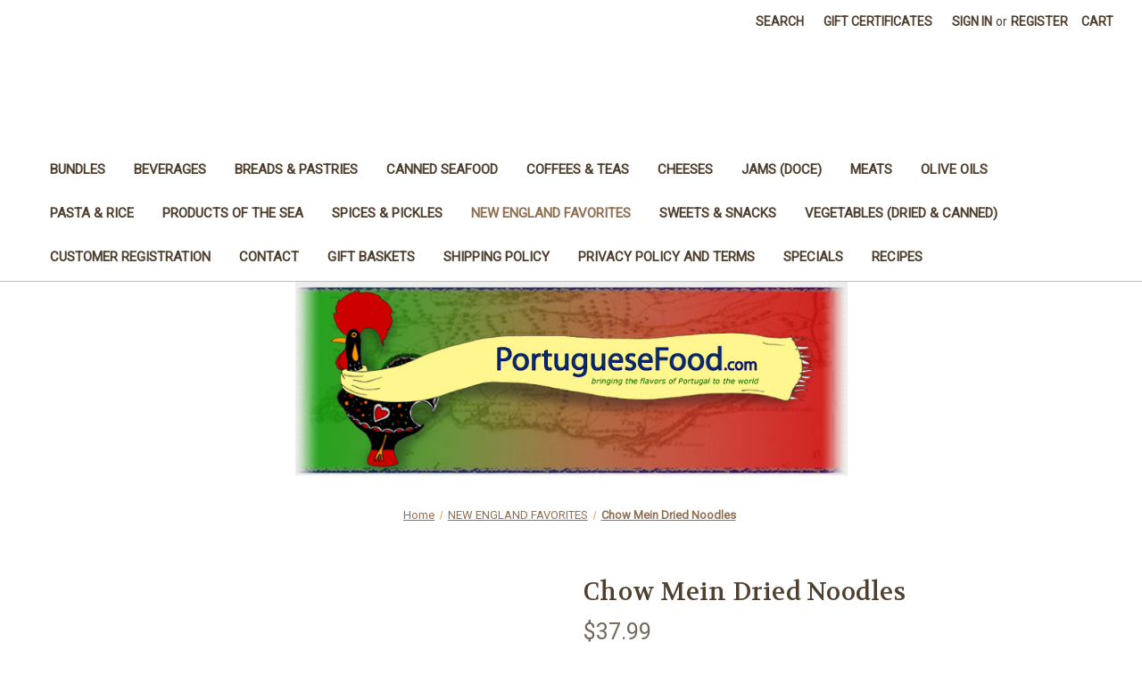

--- FILE ---
content_type: text/html; charset=UTF-8
request_url: https://www.portuguesefood.com/products/Chow-Mein-Dried-Noodles.html
body_size: 16819
content:


<!DOCTYPE html>
<html class="no-js" lang="en">
    <head>
        <title>Chow Mein Dried Noodles - Portuguesefood.com</title>
        <link rel="dns-prefetch preconnect" href="https://cdn11.bigcommerce.com/s-1d75c" crossorigin><link rel="dns-prefetch preconnect" href="https://fonts.googleapis.com/" crossorigin><link rel="dns-prefetch preconnect" href="https://fonts.gstatic.com/" crossorigin>
        <meta property="product:price:amount" content="37.99" /><meta property="product:price:currency" content="USD" /><meta property="og:rating" content="5" /><meta property="og:url" content="https://www.portuguesefood.com/products/Chow-Mein-Dried-Noodles.html" /><meta property="og:site_name" content="Portuguesefood.com" /><meta name="keywords" content="Portuguese Food"><link rel='canonical' href='https://portuguesefood.com/products/Chow-Mein-Dried-Noodles.html' /><meta name='platform' content='bigcommerce.stencil' /><meta property="og:type" content="product" />
<meta property="og:title" content="Chow Mein Dried Noodles" />
<meta property="og:description" content="Portuguese Food" />
<meta property="og:image" content="https://cdn11.bigcommerce.com/s-1d75c/products/114/images/178/Chow_Mein_5LB_%2528L%2529__85266.1323100609.220.220.jpg?c=2" />
<meta property="fb:admins" content="https://www.facebook.com/#!/profile.php?id=534475851" />
<meta property="og:availability" content="instock" />
<meta property="pinterest:richpins" content="enabled" />
        
         

        <link href="https://cdn11.bigcommerce.com/s-1d75c/product_images/default_favicon.ico" rel="shortcut icon">
        <meta name="viewport" content="width=device-width, initial-scale=1">

        <script nonce="">
            document.documentElement.className = document.documentElement.className.replace('no-js', 'js');
        </script>

        <script nonce="">
    function browserSupportsAllFeatures() {
        return window.Promise
            && window.fetch
            && window.URL
            && window.URLSearchParams
            && window.WeakMap
            // object-fit support
            && ('objectFit' in document.documentElement.style);
    }

    function loadScript(src) {
        var js = document.createElement('script');
        js.src = src;
        js.onerror = function () {
            console.error('Failed to load polyfill script ' + src);
        };
        document.head.appendChild(js);
    }

    if (!browserSupportsAllFeatures()) {
        loadScript('https://cdn11.bigcommerce.com/s-1d75c/stencil/0d9ef430-84cc-013e-5480-3e4666af9723/dist/theme-bundle.polyfills.js');
    }
</script>
        <script nonce="">window.consentManagerTranslations = `{"locale":"en","locales":{"consent_manager.data_collection_warning":"en","consent_manager.accept_all_cookies":"en","consent_manager.gdpr_settings":"en","consent_manager.data_collection_preferences":"en","consent_manager.manage_data_collection_preferences":"en","consent_manager.use_data_by_cookies":"en","consent_manager.data_categories_table":"en","consent_manager.allow":"en","consent_manager.accept":"en","consent_manager.deny":"en","consent_manager.dismiss":"en","consent_manager.reject_all":"en","consent_manager.category":"en","consent_manager.purpose":"en","consent_manager.functional_category":"en","consent_manager.functional_purpose":"en","consent_manager.analytics_category":"en","consent_manager.analytics_purpose":"en","consent_manager.targeting_category":"en","consent_manager.advertising_category":"en","consent_manager.advertising_purpose":"en","consent_manager.essential_category":"en","consent_manager.esential_purpose":"en","consent_manager.yes":"en","consent_manager.no":"en","consent_manager.not_available":"en","consent_manager.cancel":"en","consent_manager.save":"en","consent_manager.back_to_preferences":"en","consent_manager.close_without_changes":"en","consent_manager.unsaved_changes":"en","consent_manager.by_using":"en","consent_manager.agree_on_data_collection":"en","consent_manager.change_preferences":"en","consent_manager.cancel_dialog_title":"en","consent_manager.privacy_policy":"en","consent_manager.allow_category_tracking":"en","consent_manager.disallow_category_tracking":"en"},"translations":{"consent_manager.data_collection_warning":"We use cookies (and other similar technologies) to collect data to improve your shopping experience.","consent_manager.accept_all_cookies":"Accept All Cookies","consent_manager.gdpr_settings":"Settings","consent_manager.data_collection_preferences":"Website Data Collection Preferences","consent_manager.manage_data_collection_preferences":"Manage Website Data Collection Preferences","consent_manager.use_data_by_cookies":" uses data collected by cookies and JavaScript libraries to improve your shopping experience.","consent_manager.data_categories_table":"The table below outlines how we use this data by category. To opt out of a category of data collection, select 'No' and save your preferences.","consent_manager.allow":"Allow","consent_manager.accept":"Accept","consent_manager.deny":"Deny","consent_manager.dismiss":"Dismiss","consent_manager.reject_all":"Reject all","consent_manager.category":"Category","consent_manager.purpose":"Purpose","consent_manager.functional_category":"Functional","consent_manager.functional_purpose":"Enables enhanced functionality, such as videos and live chat. If you do not allow these, then some or all of these functions may not work properly.","consent_manager.analytics_category":"Analytics","consent_manager.analytics_purpose":"Provide statistical information on site usage, e.g., web analytics so we can improve this website over time.","consent_manager.targeting_category":"Targeting","consent_manager.advertising_category":"Advertising","consent_manager.advertising_purpose":"Used to create profiles or personalize content to enhance your shopping experience.","consent_manager.essential_category":"Essential","consent_manager.esential_purpose":"Essential for the site and any requested services to work, but do not perform any additional or secondary function.","consent_manager.yes":"Yes","consent_manager.no":"No","consent_manager.not_available":"N/A","consent_manager.cancel":"Cancel","consent_manager.save":"Save","consent_manager.back_to_preferences":"Back to Preferences","consent_manager.close_without_changes":"You have unsaved changes to your data collection preferences. Are you sure you want to close without saving?","consent_manager.unsaved_changes":"You have unsaved changes","consent_manager.by_using":"By using our website, you're agreeing to our","consent_manager.agree_on_data_collection":"By using our website, you're agreeing to the collection of data as described in our ","consent_manager.change_preferences":"You can change your preferences at any time","consent_manager.cancel_dialog_title":"Are you sure you want to cancel?","consent_manager.privacy_policy":"Privacy Policy","consent_manager.allow_category_tracking":"Allow [CATEGORY_NAME] tracking","consent_manager.disallow_category_tracking":"Disallow [CATEGORY_NAME] tracking"}}`;</script>

        <script nonce="">
            window.lazySizesConfig = window.lazySizesConfig || {};
            window.lazySizesConfig.loadMode = 1;
        </script>
        <script nonce="" async src="https://cdn11.bigcommerce.com/s-1d75c/stencil/0d9ef430-84cc-013e-5480-3e4666af9723/dist/theme-bundle.head_async.js"></script>
        
        <link href="https://fonts.googleapis.com/css?family=Volkhov:400%7CMontserrat:500%7CRoboto:400&display=block" rel="stylesheet">
        
        <script nonce="" async src="https://cdn11.bigcommerce.com/s-1d75c/stencil/0d9ef430-84cc-013e-5480-3e4666af9723/dist/theme-bundle.font.js"></script>

        <link data-stencil-stylesheet href="https://cdn11.bigcommerce.com/s-1d75c/stencil/0d9ef430-84cc-013e-5480-3e4666af9723/css/theme-583eb720-b5c3-013e-8e69-026a96baac6b.css" rel="stylesheet">

        
<script type="text/javascript" src="https://checkout-sdk.bigcommerce.com/v1/loader.js" defer ></script>
<script src="https://www.google.com/recaptcha/api.js" async defer></script>
<script type="text/javascript">
var BCData = {"product_attributes":{"sku":null,"upc":null,"mpn":null,"gtin":null,"weight":null,"base":true,"image":null,"price":{"with_tax":{"formatted":"$37.99","value":37.99,"currency":"USD"},"tax_label":"Tax"},"stock":null,"instock":true,"stock_message":null,"purchasable":true,"purchasing_message":null,"call_for_price_message":null}};
</script>

<script nonce="">
(function () {
    var xmlHttp = new XMLHttpRequest();

    xmlHttp.open('POST', 'https://bes.gcp.data.bigcommerce.com/nobot');
    xmlHttp.setRequestHeader('Content-Type', 'application/json');
    xmlHttp.send('{"store_id":"95688","timezone_offset":"-4.0","timestamp":"2026-01-24T01:18:55.16284400Z","visit_id":"f924b0a7-041e-423a-9769-787885ee260f","channel_id":1}');
})();
</script>

    </head>
    <body>
        <svg data-src="https://cdn11.bigcommerce.com/s-1d75c/stencil/0d9ef430-84cc-013e-5480-3e4666af9723/img/icon-sprite.svg" class="icons-svg-sprite"></svg>

        <a href="#main-content" class="skip-to-main-link">Skip to main content</a>
<header class="header" role="banner">
    <a href="#" class="mobileMenu-toggle" data-mobile-menu-toggle="menu">
        <span class="mobileMenu-toggleIcon">Toggle menu</span>
    </a>
    <nav class="navUser">
        

    <ul class="navUser-section navUser-section--alt">
        <li class="navUser-item">
            <a class="navUser-action navUser-item--compare"
               href="/compare"
               data-compare-nav
               aria-label="Compare"
            >
                Compare <span class="countPill countPill--positive countPill--alt"></span>
            </a>
        </li>
        <li class="navUser-item">
            <button class="navUser-action navUser-action--quickSearch"
               type="button"
               id="quick-search-expand"
               data-search="quickSearch"
               aria-controls="quickSearch"
               aria-label="Search"
            >
                Search
            </button>
        </li>
            <li class="navUser-item">
                <a class="navUser-action"
                   href="/giftcertificates.php"
                   aria-label="Gift Certificates"
                >
                    Gift Certificates
                </a>
            </li>
        <li class="navUser-item navUser-item--account">
                <a class="navUser-action"
                   href="/login.php"
                   aria-label="Sign in"
                >
                    Sign in
                </a>
                    <span class="navUser-or">or</span>
                    <a class="navUser-action"
                       href="/login.php?action&#x3D;create_account"
                       aria-label="Register"
                    >
                        Register
                    </a>
        </li>
        <li class="navUser-item navUser-item--cart">
            <a class="navUser-action"
               data-cart-preview
               data-dropdown="cart-preview-dropdown"
               data-options="align:right"
               href="/cart.php"
               aria-label="Cart with 0 items"
            >
                <span class="navUser-item-cartLabel">Cart</span>
                <span class="countPill cart-quantity"></span>
            </a>

            <div class="dropdown-menu" id="cart-preview-dropdown" data-dropdown-content aria-hidden="true"></div>
        </li>
    </ul>
    <div class="dropdown dropdown--quickSearch" id="quickSearch" aria-hidden="true" data-prevent-quick-search-close>
        <div class="container">
    <form class="form" data-url="/search.php" data-quick-search-form>
        <fieldset class="form-fieldset">
            <div class="form-field">
                <label class="is-srOnly" for="nav-quick-search">Search</label>
                <input class="form-input"
                       data-search-quick
                       name="nav-quick-search"
                       id="nav-quick-search"
                       data-error-message="Search field cannot be empty."
                       placeholder="Search the store"
                       autocomplete="off"
                >
            </div>
        </fieldset>
    </form>
    <section class="quickSearchResults" data-bind="html: results"></section>
    <p role="status"
       aria-live="polite"
       class="aria-description--hidden"
       data-search-aria-message-predefined-text="product results for"
    ></p>
</div>
    </div>
</nav>

        <div class="header-logo header-logo--center">
            <a href="https://portuguesefood.com/" class="header-logo__link" data-header-logo-link>
    <span class="header-logo-text"> </span>
</a>
        </div>
    <div class="navPages-container" id="menu" data-menu>
        <nav class="navPages">
    <div class="navPages-quickSearch">
        <div class="container">
    <form class="form" data-url="/search.php" data-quick-search-form>
        <fieldset class="form-fieldset">
            <div class="form-field">
                <label class="is-srOnly" for="nav-menu-quick-search">Search</label>
                <input class="form-input"
                       data-search-quick
                       name="nav-menu-quick-search"
                       id="nav-menu-quick-search"
                       data-error-message="Search field cannot be empty."
                       placeholder="Search the store"
                       autocomplete="off"
                >
            </div>
        </fieldset>
    </form>
    <section class="quickSearchResults" data-bind="html: results"></section>
    <p role="status"
       aria-live="polite"
       class="aria-description--hidden"
       data-search-aria-message-predefined-text="product results for"
    ></p>
</div>
    </div>
    <ul class="navPages-list">
            <li class="navPages-item">
                <a class="navPages-action"
   href="https://www.portuguesefood.com/bundles/"
   aria-label="BUNDLES"
>
    BUNDLES
</a>
            </li>
            <li class="navPages-item">
                <a class="navPages-action"
   href="https://www.portuguesefood.com/categories/BEVERAGES/"
   aria-label="BEVERAGES"
>
    BEVERAGES
</a>
            </li>
            <li class="navPages-item">
                <a class="navPages-action"
   href="https://www.portuguesefood.com/breads-pastries/"
   aria-label="BREADS  &amp;  PASTRIES"
>
    BREADS  &amp;  PASTRIES
</a>
            </li>
            <li class="navPages-item">
                <a class="navPages-action"
   href="https://www.portuguesefood.com/canned-seafood/"
   aria-label="CANNED SEAFOOD"
>
    CANNED SEAFOOD
</a>
            </li>
            <li class="navPages-item">
                <a class="navPages-action"
   href="https://www.portuguesefood.com/coffees-teas/"
   aria-label="COFFEES &amp;  TEAS"
>
    COFFEES &amp;  TEAS
</a>
            </li>
            <li class="navPages-item">
                <a class="navPages-action"
   href="https://www.portuguesefood.com/categories/CHEESES/"
   aria-label="CHEESES"
>
    CHEESES
</a>
            </li>
            <li class="navPages-item">
                <a class="navPages-action"
   href="https://www.portuguesefood.com/jams-doce/"
   aria-label="JAMS (DOCE)"
>
    JAMS (DOCE)
</a>
            </li>
            <li class="navPages-item">
                <a class="navPages-action"
   href="https://www.portuguesefood.com/categories/MEATS/"
   aria-label="MEATS"
>
    MEATS
</a>
            </li>
            <li class="navPages-item">
                <a class="navPages-action"
   href="https://www.portuguesefood.com/categories/OLIVE-OILS/"
   aria-label="OLIVE OILS"
>
    OLIVE OILS
</a>
            </li>
            <li class="navPages-item">
                <a class="navPages-action"
   href="https://www.portuguesefood.com/pasta/"
   aria-label="PASTA &amp; RICE"
>
    PASTA &amp; RICE
</a>
            </li>
            <li class="navPages-item">
                <a class="navPages-action"
   href="https://www.portuguesefood.com/categories/PRODUCTS--OF-THE--SEA/"
   aria-label="PRODUCTS  OF THE  SEA"
>
    PRODUCTS  OF THE  SEA
</a>
            </li>
            <li class="navPages-item">
                <a class="navPages-action"
   href="https://www.portuguesefood.com/spices-pickles/"
   aria-label="SPICES  &amp;  PICKLES"
>
    SPICES  &amp;  PICKLES
</a>
            </li>
            <li class="navPages-item">
                <a class="navPages-action activePage"
   href="https://www.portuguesefood.com/categories/NEW--ENGLAND--FAVORITES-/"
   aria-label="NEW  ENGLAND  FAVORITES "
>
    NEW  ENGLAND  FAVORITES 
</a>
            </li>
            <li class="navPages-item">
                <a class="navPages-action"
   href="https://www.portuguesefood.com/sweets-snacks/"
   aria-label="SWEETS  &amp;  SNACKS"
>
    SWEETS  &amp;  SNACKS
</a>
            </li>
            <li class="navPages-item">
                <a class="navPages-action"
   href="https://www.portuguesefood.com/vegetables-dried-canned/"
   aria-label="VEGETABLES (Dried &amp; Canned)"
>
    VEGETABLES (Dried &amp; Canned)
</a>
            </li>
                 <li class="navPages-item navPages-item-page">
                     <a class="navPages-action"
                        href="https://www.portuguesefood.com/customer-registration/"
                        aria-label="Customer Registration"
                     >
                         Customer Registration
                     </a>
                 </li>
                 <li class="navPages-item navPages-item-page">
                     <a class="navPages-action"
                        href="https://www.portuguesefood.com/pages/Contact.html"
                        aria-label="Contact"
                     >
                         Contact
                     </a>
                 </li>
                 <li class="navPages-item navPages-item-page">
                     <a class="navPages-action"
                        href="/categories/BASKETS/"
                        aria-label="Gift Baskets"
                     >
                         Gift Baskets
                     </a>
                 </li>
                 <li class="navPages-item navPages-item-page">
                     <a class="navPages-action"
                        href="https://www.portuguesefood.com/pages/Shipping-Policy.html"
                        aria-label="Shipping Policy"
                     >
                         Shipping Policy
                     </a>
                 </li>
                 <li class="navPages-item navPages-item-page">
                     <a class="navPages-action"
                        href="https://www.portuguesefood.com/privacy-policy-and-terms/"
                        aria-label="Privacy Policy and Terms"
                     >
                         Privacy Policy and Terms
                     </a>
                 </li>
                 <li class="navPages-item navPages-item-page">
                     <a class="navPages-action"
                        href="https://www.portuguesefood.com/pages/Specials.html"
                        aria-label="Specials"
                     >
                         Specials
                     </a>
                 </li>
                 <li class="navPages-item navPages-item-page">
                     <a class="navPages-action"
                        href="https://www.portuguesefood.com/pages/Recipes.html"
                        aria-label="Recipes"
                     >
                         Recipes
                     </a>
                 </li>
    </ul>
    <ul class="navPages-list navPages-list--user">
            <li class="navPages-item">
                <a class="navPages-action"
                   href="/giftcertificates.php"
                   aria-label="Gift Certificates"
                >
                    Gift Certificates
                </a>
            </li>
            <li class="navPages-item">
                <a class="navPages-action"
                   href="/login.php"
                   aria-label="Sign in"
                >
                    Sign in
                </a>
                    or
                    <a class="navPages-action"
                       href="/login.php?action&#x3D;create_account"
                       aria-label="Register"
                    >
                        Register
                    </a>
            </li>
    </ul>
</nav>
    </div>
    <div data-content-region="header_navigation_bottom--global"></div>
</header>
<div data-content-region="header_bottom--global"><div data-layout-id="ae4cbab6-bd8e-4120-a392-85d52ddb51e4">       <div data-sub-layout-container="3550d725-db95-43ac-a78a-60be1636fc40" data-layout-name="Layout">
    <style data-container-styling="3550d725-db95-43ac-a78a-60be1636fc40">
        [data-sub-layout-container="3550d725-db95-43ac-a78a-60be1636fc40"] {
            box-sizing: border-box;
            display: flex;
            flex-wrap: wrap;
            z-index: 0;
            position: relative;
            height: ;
            padding-top: 0px;
            padding-right: 0px;
            padding-bottom: 0px;
            padding-left: 0px;
            margin-top: 0px;
            margin-right: 0px;
            margin-bottom: 0px;
            margin-left: 0px;
            border-width: 0px;
            border-style: solid;
            border-color: #333333;
        }

        [data-sub-layout-container="3550d725-db95-43ac-a78a-60be1636fc40"]:after {
            display: block;
            position: absolute;
            top: 0;
            left: 0;
            bottom: 0;
            right: 0;
            background-size: cover;
            z-index: auto;
        }
    </style>

    <div data-sub-layout="cb33d4f0-01b0-4673-a299-0aa63b6373ff">
        <style data-column-styling="cb33d4f0-01b0-4673-a299-0aa63b6373ff">
            [data-sub-layout="cb33d4f0-01b0-4673-a299-0aa63b6373ff"] {
                display: flex;
                flex-direction: column;
                box-sizing: border-box;
                flex-basis: 25%;
                max-width: 25%;
                z-index: 0;
                position: relative;
                height: ;
                padding-top: 0px;
                padding-right: 10.5px;
                padding-bottom: 0px;
                padding-left: 10.5px;
                margin-top: 0px;
                margin-right: 0px;
                margin-bottom: 0px;
                margin-left: 0px;
                border-width: 0px;
                border-style: solid;
                border-color: #333333;
                justify-content: ;
            }
            [data-sub-layout="cb33d4f0-01b0-4673-a299-0aa63b6373ff"]:after {
                display: block;
                position: absolute;
                top: 0;
                left: 0;
                bottom: 0;
                right: 0;
                background-size: cover;
                z-index: auto;
            }
            @media only screen and (max-width: 700px) {
                [data-sub-layout="cb33d4f0-01b0-4673-a299-0aa63b6373ff"] {
                    flex-basis: 100%;
                    max-width: 100%;
                }
            }
        </style>
    </div>
    <div data-sub-layout="b034241c-3374-4f19-80a7-75fa83a0be99">
        <style data-column-styling="b034241c-3374-4f19-80a7-75fa83a0be99">
            [data-sub-layout="b034241c-3374-4f19-80a7-75fa83a0be99"] {
                display: flex;
                flex-direction: column;
                box-sizing: border-box;
                flex-basis: 50%;
                max-width: 50%;
                z-index: 0;
                position: relative;
                height: ;
                padding-top: 0px;
                padding-right: 10.5px;
                padding-bottom: 0px;
                padding-left: 10.5px;
                margin-top: 0px;
                margin-right: 0px;
                margin-bottom: 0px;
                margin-left: 0px;
                border-width: 0px;
                border-style: solid;
                border-color: #333333;
                justify-content: center;
            }
            [data-sub-layout="b034241c-3374-4f19-80a7-75fa83a0be99"]:after {
                display: block;
                position: absolute;
                top: 0;
                left: 0;
                bottom: 0;
                right: 0;
                background-size: cover;
                z-index: auto;
            }
            @media only screen and (max-width: 700px) {
                [data-sub-layout="b034241c-3374-4f19-80a7-75fa83a0be99"] {
                    flex-basis: 100%;
                    max-width: 100%;
                }
            }
        </style>
        <div data-widget-id="13eeba9e-1b18-42f5-b088-3c711456d56d" data-placement-id="42d4e683-3596-408a-b005-531f6bb90f3c" data-placement-status="ACTIVE"><style>
    #sd-image-13eeba9e-1b18-42f5-b088-3c711456d56d {
        display: flex;
        align-items: center;
        background: url('https://cdn1.bigcommerce.com/server2300/1d75c/images/stencil/original/image-manager/store-logo2.jpg') no-repeat;
        opacity: calc(100 / 100);


            background-size: contain;

            height: auto;

        background-position:
                center
                center
;


        padding-top: 0px;
        padding-right: 0px;
        padding-bottom: 0px;
        padding-left: 0px;

        margin-top: 0px;
        margin-right: 0px;
        margin-bottom: 0px;
        margin-left: 0px;
    }

    #sd-image-13eeba9e-1b18-42f5-b088-3c711456d56d * {
        margin: 0px;
    }

    #sd-image-13eeba9e-1b18-42f5-b088-3c711456d56d img {
        width: auto;
        opacity: 0;

            height: auto;
    }

    @media only screen and (max-width: 700px) {
        #sd-image-13eeba9e-1b18-42f5-b088-3c711456d56d {
        }
    }
</style>

<div>
    
    <div id="sd-image-13eeba9e-1b18-42f5-b088-3c711456d56d" data-edit-mode="">
        <img src="https://cdn1.bigcommerce.com/server2300/1d75c/images/stencil/original/image-manager/store-logo2.jpg" alt="">
    </div>
    
</div>


</div>
    </div>
    <div data-sub-layout="6318988f-b005-4291-8bcf-1952a5af6eca">
        <style data-column-styling="6318988f-b005-4291-8bcf-1952a5af6eca">
            [data-sub-layout="6318988f-b005-4291-8bcf-1952a5af6eca"] {
                display: flex;
                flex-direction: column;
                box-sizing: border-box;
                flex-basis: 25%;
                max-width: 25%;
                z-index: 0;
                position: relative;
                height: ;
                padding-top: 0px;
                padding-right: 10.5px;
                padding-bottom: 0px;
                padding-left: 10.5px;
                margin-top: 0px;
                margin-right: 0px;
                margin-bottom: 0px;
                margin-left: 0px;
                border-width: 0px;
                border-style: solid;
                border-color: #333333;
                justify-content: center;
            }
            [data-sub-layout="6318988f-b005-4291-8bcf-1952a5af6eca"]:after {
                display: block;
                position: absolute;
                top: 0;
                left: 0;
                bottom: 0;
                right: 0;
                background-size: cover;
                z-index: auto;
            }
            @media only screen and (max-width: 700px) {
                [data-sub-layout="6318988f-b005-4291-8bcf-1952a5af6eca"] {
                    flex-basis: 100%;
                    max-width: 100%;
                }
            }
        </style>
    </div>
</div>

</div></div>
<div data-content-region="header_bottom"></div>
        <div class="body" id="main-content" data-currency-code="USD">
     
    <div class="container">
        
    <nav aria-label="Breadcrumb">
    <ol class="breadcrumbs">
                <li class="breadcrumb ">
                    <a class="breadcrumb-label"
                       href="https://portuguesefood.com/"
                       
                    >
                        <span>Home</span>
                    </a>
                </li>
                <li class="breadcrumb ">
                    <a class="breadcrumb-label"
                       href="https://portuguesefood.com/categories/NEW--ENGLAND--FAVORITES-/"
                       
                    >
                        <span>NEW  ENGLAND  FAVORITES </span>
                    </a>
                </li>
                <li class="breadcrumb is-active">
                    <a class="breadcrumb-label"
                       href="https://portuguesefood.com/products/Chow-Mein-Dried-Noodles.html"
                       aria-current="page"
                    >
                        <span>Chow Mein Dried Noodles</span>
                    </a>
                </li>
    </ol>
</nav>

<script type="application/ld+json"  nonce="">
{
    "@context": "https://schema.org",
    "@type": "BreadcrumbList",
    "itemListElement":
    [
        {
            "@type": "ListItem",
            "position": 1,
            "item": {
                "@id": "https://portuguesefood.com/",
                "name": "Home"
            }
        },
        {
            "@type": "ListItem",
            "position": 2,
            "item": {
                "@id": "https://portuguesefood.com/categories/NEW--ENGLAND--FAVORITES-/",
                "name": "NEW  ENGLAND  FAVORITES "
            }
        },
        {
            "@type": "ListItem",
            "position": 3,
            "item": {
                "@id": "https://portuguesefood.com/products/Chow-Mein-Dried-Noodles.html",
                "name": "Chow Mein Dried Noodles"
            }
        }
    ]
}
</script>


    <div>
        

<div class="productView"
    data-event-type="product"
    data-entity-id="114"
    data-name="Chow Mein Dried Noodles"
    data-product-category="
        NEW  ENGLAND  FAVORITES 
    "
    data-product-brand=""
    data-product-price="
            37.99
"
    data-product-variant="single-product-option">


    <section class="productView-images" data-image-gallery>
        <figure class="productView-image"
                data-image-gallery-main
                data-zoom-image="https://cdn11.bigcommerce.com/s-1d75c/images/stencil/1280x1280/products/114/178/Chow_Mein_5LB_%28L%29__85266.1323100609.jpg?c=2"
                >
            <div class="productView-img-container">
                    <a href="https://cdn11.bigcommerce.com/s-1d75c/images/stencil/1280x1280/products/114/178/Chow_Mein_5LB_%28L%29__85266.1323100609.jpg?c=2"
                        target="_blank">
                <img src="https://cdn11.bigcommerce.com/s-1d75c/images/stencil/500x659/products/114/178/Chow_Mein_5LB_%28L%29__85266.1323100609.jpg?c=2" alt="Chow Mein Dried Noodles" title="Chow Mein Dried Noodles" data-sizes="auto"
    srcset="https://cdn11.bigcommerce.com/s-1d75c/images/stencil/80w/products/114/178/Chow_Mein_5LB_%28L%29__85266.1323100609.jpg?c=2"
data-srcset="https://cdn11.bigcommerce.com/s-1d75c/images/stencil/80w/products/114/178/Chow_Mein_5LB_%28L%29__85266.1323100609.jpg?c=2 80w, https://cdn11.bigcommerce.com/s-1d75c/images/stencil/160w/products/114/178/Chow_Mein_5LB_%28L%29__85266.1323100609.jpg?c=2 160w, https://cdn11.bigcommerce.com/s-1d75c/images/stencil/320w/products/114/178/Chow_Mein_5LB_%28L%29__85266.1323100609.jpg?c=2 320w, https://cdn11.bigcommerce.com/s-1d75c/images/stencil/640w/products/114/178/Chow_Mein_5LB_%28L%29__85266.1323100609.jpg?c=2 640w, https://cdn11.bigcommerce.com/s-1d75c/images/stencil/960w/products/114/178/Chow_Mein_5LB_%28L%29__85266.1323100609.jpg?c=2 960w, https://cdn11.bigcommerce.com/s-1d75c/images/stencil/1280w/products/114/178/Chow_Mein_5LB_%28L%29__85266.1323100609.jpg?c=2 1280w, https://cdn11.bigcommerce.com/s-1d75c/images/stencil/1920w/products/114/178/Chow_Mein_5LB_%28L%29__85266.1323100609.jpg?c=2 1920w, https://cdn11.bigcommerce.com/s-1d75c/images/stencil/2560w/products/114/178/Chow_Mein_5LB_%28L%29__85266.1323100609.jpg?c=2 2560w"

class="lazyload productView-image--default"

data-main-image />
                    </a>
            </div>
        </figure>
        <ul class="productView-thumbnails">
                <li class="productView-thumbnail">
                    <a
                        class="productView-thumbnail-link"
                        href="https://cdn11.bigcommerce.com/s-1d75c/images/stencil/1280x1280/products/114/178/Chow_Mein_5LB_(L)__85266.1323100609.jpg?c=2"
                        data-image-gallery-item
                        data-image-gallery-new-image-url="https://cdn11.bigcommerce.com/s-1d75c/images/stencil/500x659/products/114/178/Chow_Mein_5LB_(L)__85266.1323100609.jpg?c=2"
                        data-image-gallery-new-image-srcset="https://cdn11.bigcommerce.com/s-1d75c/images/stencil/80w/products/114/178/Chow_Mein_5LB_(L)__85266.1323100609.jpg?c=2 80w, https://cdn11.bigcommerce.com/s-1d75c/images/stencil/160w/products/114/178/Chow_Mein_5LB_(L)__85266.1323100609.jpg?c=2 160w, https://cdn11.bigcommerce.com/s-1d75c/images/stencil/320w/products/114/178/Chow_Mein_5LB_(L)__85266.1323100609.jpg?c=2 320w, https://cdn11.bigcommerce.com/s-1d75c/images/stencil/640w/products/114/178/Chow_Mein_5LB_(L)__85266.1323100609.jpg?c=2 640w, https://cdn11.bigcommerce.com/s-1d75c/images/stencil/960w/products/114/178/Chow_Mein_5LB_(L)__85266.1323100609.jpg?c=2 960w, https://cdn11.bigcommerce.com/s-1d75c/images/stencil/1280w/products/114/178/Chow_Mein_5LB_(L)__85266.1323100609.jpg?c=2 1280w, https://cdn11.bigcommerce.com/s-1d75c/images/stencil/1920w/products/114/178/Chow_Mein_5LB_(L)__85266.1323100609.jpg?c=2 1920w, https://cdn11.bigcommerce.com/s-1d75c/images/stencil/2560w/products/114/178/Chow_Mein_5LB_(L)__85266.1323100609.jpg?c=2 2560w"
                        data-image-gallery-zoom-image-url="https://cdn11.bigcommerce.com/s-1d75c/images/stencil/1280x1280/products/114/178/Chow_Mein_5LB_(L)__85266.1323100609.jpg?c=2"
                    >
                    <img src="https://cdn11.bigcommerce.com/s-1d75c/images/stencil/50x50/products/114/178/Chow_Mein_5LB_(L)__85266.1323100609.jpg?c=2" alt="Chow Mein Dried Noodles" title="Chow Mein Dried Noodles" data-sizes="auto"
    srcset="https://cdn11.bigcommerce.com/s-1d75c/images/stencil/80w/products/114/178/Chow_Mein_5LB_(L)__85266.1323100609.jpg?c=2"
data-srcset="https://cdn11.bigcommerce.com/s-1d75c/images/stencil/80w/products/114/178/Chow_Mein_5LB_(L)__85266.1323100609.jpg?c=2 80w, https://cdn11.bigcommerce.com/s-1d75c/images/stencil/160w/products/114/178/Chow_Mein_5LB_(L)__85266.1323100609.jpg?c=2 160w, https://cdn11.bigcommerce.com/s-1d75c/images/stencil/320w/products/114/178/Chow_Mein_5LB_(L)__85266.1323100609.jpg?c=2 320w, https://cdn11.bigcommerce.com/s-1d75c/images/stencil/640w/products/114/178/Chow_Mein_5LB_(L)__85266.1323100609.jpg?c=2 640w, https://cdn11.bigcommerce.com/s-1d75c/images/stencil/960w/products/114/178/Chow_Mein_5LB_(L)__85266.1323100609.jpg?c=2 960w, https://cdn11.bigcommerce.com/s-1d75c/images/stencil/1280w/products/114/178/Chow_Mein_5LB_(L)__85266.1323100609.jpg?c=2 1280w, https://cdn11.bigcommerce.com/s-1d75c/images/stencil/1920w/products/114/178/Chow_Mein_5LB_(L)__85266.1323100609.jpg?c=2 1920w, https://cdn11.bigcommerce.com/s-1d75c/images/stencil/2560w/products/114/178/Chow_Mein_5LB_(L)__85266.1323100609.jpg?c=2 2560w"

class="lazyload"

 />
                    </a>
                </li>
        </ul>
    </section>

    <section class="productView-details product-data">
        <div class="productView-product">
            <h1 class="productView-title">Chow Mein Dried Noodles</h1>
            <div class="productView-price">
                    
    <div class="price-section price-section--withTax rrp-price--withTax" style="display: none;">
        <span>
                MSRP:
        </span>
        <span data-product-rrp-with-tax class="price price--rrp">
            
        </span>
    </div>
    <div class="price-section price-section--withTax non-sale-price--withTax" style="display: none;">
        <span>
                Was:
        </span>
        <span data-product-non-sale-price-with-tax class="price price--non-sale">
            
        </span>
    </div>
    <div class="price-section price-section--withTax price--withTax" >
        <span class="price-label" >
            
        </span>
        <span class="price-now-label" style="display: none;">
                Now:
        </span>
        <span data-product-price-with-tax class="price">$37.99</span>
    </div>
    <div class="price-section price-section--withoutTax rrp-price--withoutTax price-section--minor" style="display: none;">
        <span>
                MSRP:
        </span>
        <span data-product-rrp-price-without-tax class="price price--rrp">
            
        </span>
    </div>
    <div class="price-section price-section--withoutTax non-sale-price--withoutTax price-section--minor" style="display: none;">
        <span>
                Was:
        </span>
        <span data-product-non-sale-price-without-tax class="price price--non-sale">
            
        </span>
    </div>
    <div class="price-section price-section--withoutTax price--withoutTax" style="display: none;">
        <span class="price-label" >
            
        </span>
        <span class="price-now-label" style="display: none;">
                Now:
        </span>
        <span data-product-price-without-tax class="price price-section--minor"></span>
            <abbr title="Excluding Tax">(Ex. Tax)</abbr>
    </div>
         <div class="price-section price-section--saving price" style="display: none;">
                <span class="price">(You save</span>
                <span data-product-price-saved class="price price--saving">
                    
                </span>
                <span class="price">)</span>
         </div>
            </div>
            <div data-content-region="product_below_price"><div data-layout-id="51d59f2b-ba88-4100-8477-3514724009a1">       <div data-widget-id="abc9f047-e20d-4d99-9e69-0d811befb3c1" data-placement-id="99b2b80d-9402-4f03-9d9c-ad59d5446b78" data-placement-status="ACTIVE"><style media="screen">
  #banner-region-abc9f047-e20d-4d99-9e69-0d811befb3c1 {
    display: block;
    width: 100%;
    max-width: 545px;
  }
</style>

<div id="banner-region-abc9f047-e20d-4d99-9e69-0d811befb3c1">
  <div data-pp-message="" data-pp-style-logo-position="left" data-pp-style-logo-type="inline" data-pp-style-text-color="black" data-pp-style-text-size="12" id="paypal-commerce-proddetails-messaging-banner">
  </div>
  <script defer="" nonce="">
    (function () {
      // Price container with data-product-price-with-tax has bigger priority for product amount calculations
      const priceContainer = document.querySelector('[data-product-price-with-tax]')?.innerText
        ? document.querySelector('[data-product-price-with-tax]')
        : document.querySelector('[data-product-price-without-tax]');

      if (priceContainer) {
        renderMessageIfPossible();

        const config = {
          childList: true,    // Observe direct child elements
          subtree: true,      // Observe all descendants
          attributes: false,  // Do not observe attribute changes
        };

        const observer = new MutationObserver((mutationsList) => {
          if (mutationsList.length > 0) {
            renderMessageIfPossible();
          }
        });

        observer.observe(priceContainer, config);
      }

      function renderMessageIfPossible() {
        const amount = getPriceAmount(priceContainer.innerText)[0];

        if (amount) {
          renderMessage({ amount });
        }
      }

      function getPriceAmount(text) {
        /*
         INFO:
         - extracts a string from a pattern: [number][separator][number][separator]...
           [separator] - any symbol but a digit, including whitespaces
         */
        const pattern = /\d+(?:[^\d]\d+)+(?!\d)/g;
        const matches = text.match(pattern);
        const results = [];

        // if there are no matches
        if (!matches?.length) {
          const amount = text.replace(/[^\d]/g, '');

          if (!amount) return results;

          results.push(amount);

          return results;
        }

        matches.forEach(str => {
          const sepIndexes = [];

          for (let i = 0; i < str.length; i++) {
            // find separator index and push to array
            if (!/\d/.test(str[i])) {
              sepIndexes.push(i);
            }
          }
          if (sepIndexes.length === 0) return;
          // assume the last separator is the decimal
          const decIndex = sepIndexes[sepIndexes.length - 1];

          // cut the substr to the separator with replacing non-digit chars
          const intSubstr = str.slice(0, decIndex).replace(/[^\d]/g, '');
          // cut the substr after the separator with replacing non-digit chars
          const decSubstr = str.slice(decIndex + 1).replace(/[^\d]/g, '');

          if (!intSubstr) return;

          const amount = decSubstr ? `${intSubstr}.${decSubstr}` : intSubstr;
          // to get floating point number
          const number = parseFloat(amount);

          if (!isNaN(number)) {
            results.push(String(number));
          }
        });

        return results;
      }

      function loadScript(src, attributes) {
        return new Promise((resolve, reject) => {
          const scriptTag = document.createElement('script');

          if (attributes) {
            Object.keys(attributes)
                    .forEach(key => {
                      scriptTag.setAttribute(key, attributes[key]);
                    });
          }

          scriptTag.type = 'text/javascript';
          scriptTag.src = src;

          scriptTag.onload = () => resolve();
          scriptTag.onerror = event => {
            reject(event);
          };

          document.head.appendChild(scriptTag);
        });
      }

      function renderMessage(objectParams) {
        const paypalSdkScriptConfig = getPayPalSdkScriptConfig();

        const options = transformConfig(paypalSdkScriptConfig.options);
        const attributes = transformConfig(paypalSdkScriptConfig.attributes);

        const messageProps = { placement: 'product', ...objectParams };

        const renderPayPalMessagesComponent = (paypal) => {
          paypal.Messages(messageProps).render('#paypal-commerce-proddetails-messaging-banner');
        };

        if (options['client-id'] && options['merchant-id']) {
          if (!window.paypalMessages) {
            const paypalSdkUrl = 'https://www.paypal.com/sdk/js';
            const scriptQuery = new URLSearchParams(options).toString();
            const scriptSrc = `${paypalSdkUrl}?${scriptQuery}`;

            loadScript(scriptSrc, attributes).then(() => {
              renderPayPalMessagesComponent(window.paypalMessages);
            });
          } else {
            renderPayPalMessagesComponent(window.paypalMessages)
          }
        }
      }

      function transformConfig(config) {
        let transformedConfig = {};

        const keys = Object.keys(config);

        keys.forEach((key) => {
          const value = config[key];

          if (
                  value === undefined ||
                  value === null ||
                  value === '' ||
                  (Array.isArray(value) && value.length === 0)
          ) {
            return;
          }

          transformedConfig = {
            ...transformedConfig,
            [key]: Array.isArray(value) ? value.join(',') : value,
          };
        });

        return transformedConfig;
      }

      function getPayPalSdkScriptConfig() {
        const attributionId = 'BigCommerceInc_SP_BC_P4P';
        const currencyCode = 'USD';
        const clientId = 'AQ3RkiNHQ53oodRlTz7z-9ETC9xQNUgOLHjVDII9sgnF19qLXJzOwShAxcFW7OT7pVEF5B9bwjIArOvE';
        const merchantId = '9BB93LBJZQTSN';
        const isDeveloperModeApplicable = ''.indexOf('true') !== -1;
        const buyerCountry = '';

        return {
          options: {
            'client-id': clientId,
            'merchant-id': merchantId,
            components: ['messages'],
            currency: currencyCode,
            ...(isDeveloperModeApplicable && { 'buyer-country': buyerCountry }),
          },
          attributes: {
            'data-namespace': 'paypalMessages',
            'data-partner-attribution-id': attributionId,
          },
        };
      }
    })();
  </script>
</div>
</div>
       <div data-widget-id="ef8eae03-5d7b-4657-9b18-317a4c42c95b" data-placement-id="ea3035c7-ff94-49c4-8ccf-9ee523a7149c" data-placement-status="ACTIVE"><style media="screen">
  #banner-region-ef8eae03-5d7b-4657-9b18-317a4c42c95b {
    display: block;
    width: 100%;
    max-width: 545px;
  }
</style>

<div id="banner-region-ef8eae03-5d7b-4657-9b18-317a4c42c95b">
  <div data-pp-message="" data-pp-style-logo-position="left" data-pp-style-logo-type="inline" data-pp-style-text-color="black" data-pp-style-text-size="12" id="paypal-commerce-proddetails-messaging-banner">
  </div>
  <script defer="" nonce="">
    (function () {
      // Price container with data-product-price-with-tax has bigger priority for product amount calculations
      const priceContainer = document.querySelector('[data-product-price-with-tax]')?.innerText
        ? document.querySelector('[data-product-price-with-tax]')
        : document.querySelector('[data-product-price-without-tax]');

      if (priceContainer) {
        renderMessageIfPossible();

        const config = {
          childList: true,    // Observe direct child elements
          subtree: true,      // Observe all descendants
          attributes: false,  // Do not observe attribute changes
        };

        const observer = new MutationObserver((mutationsList) => {
          if (mutationsList.length > 0) {
            renderMessageIfPossible();
          }
        });

        observer.observe(priceContainer, config);
      }

      function renderMessageIfPossible() {
        const amount = getPriceAmount(priceContainer.innerText)[0];

        if (amount) {
          renderMessage({ amount });
        }
      }

      function getPriceAmount(text) {
        /*
         INFO:
         - extracts a string from a pattern: [number][separator][number][separator]...
           [separator] - any symbol but a digit, including whitespaces
         */
        const pattern = /\d+(?:[^\d]\d+)+(?!\d)/g;
        const matches = text.match(pattern);
        const results = [];

        // if there are no matches
        if (!matches?.length) {
          const amount = text.replace(/[^\d]/g, '');

          if (!amount) return results;

          results.push(amount);

          return results;
        }

        matches.forEach(str => {
          const sepIndexes = [];

          for (let i = 0; i < str.length; i++) {
            // find separator index and push to array
            if (!/\d/.test(str[i])) {
              sepIndexes.push(i);
            }
          }
          if (sepIndexes.length === 0) return;
          // assume the last separator is the decimal
          const decIndex = sepIndexes[sepIndexes.length - 1];

          // cut the substr to the separator with replacing non-digit chars
          const intSubstr = str.slice(0, decIndex).replace(/[^\d]/g, '');
          // cut the substr after the separator with replacing non-digit chars
          const decSubstr = str.slice(decIndex + 1).replace(/[^\d]/g, '');

          if (!intSubstr) return;

          const amount = decSubstr ? `${intSubstr}.${decSubstr}` : intSubstr;
          // to get floating point number
          const number = parseFloat(amount);

          if (!isNaN(number)) {
            results.push(String(number));
          }
        });

        return results;
      }

      function loadScript(src, attributes) {
        return new Promise((resolve, reject) => {
          const scriptTag = document.createElement('script');

          if (attributes) {
            Object.keys(attributes)
                    .forEach(key => {
                      scriptTag.setAttribute(key, attributes[key]);
                    });
          }

          scriptTag.type = 'text/javascript';
          scriptTag.src = src;

          scriptTag.onload = () => resolve();
          scriptTag.onerror = event => {
            reject(event);
          };

          document.head.appendChild(scriptTag);
        });
      }

      function renderMessage(objectParams) {
        const paypalSdkScriptConfig = getPayPalSdkScriptConfig();

        const options = transformConfig(paypalSdkScriptConfig.options);
        const attributes = transformConfig(paypalSdkScriptConfig.attributes);

        const messageProps = { placement: 'product', ...objectParams };

        const renderPayPalMessagesComponent = (paypal) => {
          paypal.Messages(messageProps).render('#paypal-commerce-proddetails-messaging-banner');
        };

        if (options['client-id'] && options['merchant-id']) {
          if (!window.paypalMessages) {
            const paypalSdkUrl = 'https://www.paypal.com/sdk/js';
            const scriptQuery = new URLSearchParams(options).toString();
            const scriptSrc = `${paypalSdkUrl}?${scriptQuery}`;

            loadScript(scriptSrc, attributes).then(() => {
              renderPayPalMessagesComponent(window.paypalMessages);
            });
          } else {
            renderPayPalMessagesComponent(window.paypalMessages)
          }
        }
      }

      function transformConfig(config) {
        let transformedConfig = {};

        const keys = Object.keys(config);

        keys.forEach((key) => {
          const value = config[key];

          if (
                  value === undefined ||
                  value === null ||
                  value === '' ||
                  (Array.isArray(value) && value.length === 0)
          ) {
            return;
          }

          transformedConfig = {
            ...transformedConfig,
            [key]: Array.isArray(value) ? value.join(',') : value,
          };
        });

        return transformedConfig;
      }

      function getPayPalSdkScriptConfig() {
        const attributionId = 'BigCommerceInc_SP_BC_P4P';
        const currencyCode = 'USD';
        const clientId = 'AQ3RkiNHQ53oodRlTz7z-9ETC9xQNUgOLHjVDII9sgnF19qLXJzOwShAxcFW7OT7pVEF5B9bwjIArOvE';
        const merchantId = '9BB93LBJZQTSN';
        const isDeveloperModeApplicable = ''.indexOf('true') !== -1;
        const buyerCountry = '';

        return {
          options: {
            'client-id': clientId,
            'merchant-id': merchantId,
            components: ['messages'],
            currency: currencyCode,
            ...(isDeveloperModeApplicable && { 'buyer-country': buyerCountry }),
          },
          attributes: {
            'data-namespace': 'paypalMessages',
            'data-partner-attribution-id': attributionId,
          },
        };
      }
    })();
  </script>
</div>
</div>
</div></div>
            <div class="productView-rating">
                    <a href="https://www.portuguesefood.com/products/Chow-Mein-Dried-Noodles.html"
                       class="productView-reviewLink productView-reviewLink--new"
                       data-reveal-id="modal-review-form"
                       role="button"
                    >
                       Write a Review
                    </a>
                        <div id="modal-review-form" class="modal" data-reveal>
    
    
    
    
    
    <div class="modal-header">
        <h2 class="modal-header-title">Write a Review</h2>
        <button class="modal-close"
        type="button"
        title="Close"
        
>
    <span class="aria-description--hidden">Close</span>
    <span aria-hidden="true">&#215;</span>
</button>
    </div>
    <div class="modal-body">
        <div class="writeReview-productDetails">
            <div class="writeReview-productImage-container">
                <img src="https://cdn11.bigcommerce.com/s-1d75c/images/stencil/500x659/products/114/178/Chow_Mein_5LB_%28L%29__85266.1323100609.jpg?c=2" alt="Chow Mein Dried Noodles" title="Chow Mein Dried Noodles" data-sizes="auto"
    srcset="https://cdn11.bigcommerce.com/s-1d75c/images/stencil/80w/products/114/178/Chow_Mein_5LB_%28L%29__85266.1323100609.jpg?c=2"
data-srcset="https://cdn11.bigcommerce.com/s-1d75c/images/stencil/80w/products/114/178/Chow_Mein_5LB_%28L%29__85266.1323100609.jpg?c=2 80w, https://cdn11.bigcommerce.com/s-1d75c/images/stencil/160w/products/114/178/Chow_Mein_5LB_%28L%29__85266.1323100609.jpg?c=2 160w, https://cdn11.bigcommerce.com/s-1d75c/images/stencil/320w/products/114/178/Chow_Mein_5LB_%28L%29__85266.1323100609.jpg?c=2 320w, https://cdn11.bigcommerce.com/s-1d75c/images/stencil/640w/products/114/178/Chow_Mein_5LB_%28L%29__85266.1323100609.jpg?c=2 640w, https://cdn11.bigcommerce.com/s-1d75c/images/stencil/960w/products/114/178/Chow_Mein_5LB_%28L%29__85266.1323100609.jpg?c=2 960w, https://cdn11.bigcommerce.com/s-1d75c/images/stencil/1280w/products/114/178/Chow_Mein_5LB_%28L%29__85266.1323100609.jpg?c=2 1280w, https://cdn11.bigcommerce.com/s-1d75c/images/stencil/1920w/products/114/178/Chow_Mein_5LB_%28L%29__85266.1323100609.jpg?c=2 1920w, https://cdn11.bigcommerce.com/s-1d75c/images/stencil/2560w/products/114/178/Chow_Mein_5LB_%28L%29__85266.1323100609.jpg?c=2 2560w"

class="lazyload"

 />
            </div>
            <h6 class="product-brand"></h6>
            <h5 class="product-title">Chow Mein Dried Noodles</h5>
        </div>
        <form class="form writeReview-form" action="/postreview.php" method="post">
            <fieldset class="form-fieldset">
                <div class="form-field">
                    <label class="form-label" for="rating-rate">Rating
                        <small>Required</small>
                    </label>
                    <!-- Stars -->
                    <!-- TODO: Review Stars need to be componentised, both for display and input -->
                    <select id="rating-rate" class="form-select" name="revrating" data-input aria-required="true">
                        <option value="">Select Rating</option>
                                <option value="1">1 star (worst)</option>
                                <option value="2">2 stars</option>
                                <option value="3">3 stars (average)</option>
                                <option value="4">4 stars</option>
                                <option value="5">5 stars (best)</option>
                    </select>
                </div>

                <!-- Name -->
                    <div class="form-field" id="revfromname" data-validation="" >
    <label class="form-label" for="revfromname_input">Name
        <small>Required</small>
    </label>
    <input type="text"
           name="revfromname"
           id="revfromname_input"
           class="form-input"
           data-label="Name"
           data-input
           aria-required="true"
           aria-labelledby="revfromname"
           aria-live="polite"
           
           
           
           
    >
</div>

                    <!-- Email -->
                        <div class="form-field" id="email" data-validation="" >
    <label class="form-label" for="email_input">Email
        <small>Required</small>
    </label>
    <input type="text"
           name="email"
           id="email_input"
           class="form-input"
           data-label="Email"
           data-input
           aria-required="true"
           aria-labelledby="email"
           aria-live="polite"
           
           
           
           
    >
</div>

                <!-- Review Subject -->
                <div class="form-field" id="revtitle" data-validation="" >
    <label class="form-label" for="revtitle_input">Review Subject
        <small>Required</small>
    </label>
    <input type="text"
           name="revtitle"
           id="revtitle_input"
           class="form-input"
           data-label="Review Subject"
           data-input
           aria-required="true"
           aria-labelledby="revtitle"
           aria-live="polite"
           
           
           
           
    >
</div>

                <!-- Comments -->
                <div class="form-field" id="revtext" data-validation="">
    <label class="form-label" for="revtext_input">Comments
            <small>Required</small>
    </label>
    <textarea name="revtext"
              id="revtext_input"
              data-label="Comments"
              rows=""
              aria-required="true"
              aria-labelledby="revtext"
              aria-live="polite"
              data-input
              class="form-input"
              
    ></textarea>
</div>

                <div class="g-recaptcha" data-sitekey="6LcjX0sbAAAAACp92-MNpx66FT4pbIWh-FTDmkkz"></div><br/>

                <div class="form-field">
                    <input type="submit" class="button button--primary"
                           value="Submit Review">
                </div>
                <input type="hidden" name="product_id" value="114">
                <input type="hidden" name="action" value="post_review">
                
            </fieldset>
        </form>
    </div>
</div>
            </div>
            
            <dl class="productView-info">
                <dt class="productView-info-name sku-label" style="display: none;">SKU:</dt>
                <dd class="productView-info-value" data-product-sku></dd>
                <dt class="productView-info-name upc-label" style="display: none;">UPC:</dt>
                <dd class="productView-info-value" data-product-upc></dd>
                        <dt class="productView-info-name">Shipping:</dt>
                        <dd class="productView-info-value">Calculated at Checkout</dd>

                    <div class="productView-info-bulkPricing">
                                            </div>

                                </dl>
        </div>
    </section>

    <section class="productView-details product-options">
        <div class="productView-options">
            <form class="form" method="post" action="https://portuguesefood.com/cart.php" enctype="multipart/form-data"
                  data-cart-item-add>
                <input type="hidden" name="action" value="add">
                <input type="hidden" name="product_id" value="114"/>
                <div data-product-option-change style="display:none;">
                    
                </div>
                <div class="form-field form-field--stock u-hiddenVisually">
                    <label class="form-label form-label--alternate">
                        Current Stock:
                        <span data-product-stock></span>
                    </label>
                </div>
                <div id="add-to-cart-wrapper" class="add-to-cart-wrapper" >
        
        <div class="form-field form-field--increments">
            <label class="form-label form-label--alternate"
                   for="qty[]">Quantity:</label>
                <div class="form-increment" data-quantity-change>
                    <button class="button button--icon" data-action="dec">
                        <span class="is-srOnly">Decrease Quantity of Chow Mein Dried Noodles</span>
                        <i class="icon" aria-hidden="true">
                            <svg>
                                <use href="#icon-keyboard-arrow-down"/>
                            </svg>
                        </i>
                    </button>
                    <input class="form-input form-input--incrementTotal"
                           id="qty[]"
                           name="qty[]"
                           type="tel"
                           value="1"
                           data-quantity-min="0"
                           data-quantity-max="0"
                           min="1"
                           pattern="[0-9]*"
                           aria-live="polite">
                    <button class="button button--icon" data-action="inc">
                        <span class="is-srOnly">Increase Quantity of Chow Mein Dried Noodles</span>
                        <i class="icon" aria-hidden="true">
                            <svg>
                                <use href="#icon-keyboard-arrow-up"/>
                            </svg>
                        </i>
                    </button>
                </div>
        </div>

    <div class="alertBox productAttributes-message" style="display:none">
        <div class="alertBox-column alertBox-icon">
            <icon glyph="ic-success" class="icon" aria-hidden="true"><svg xmlns="http://www.w3.org/2000/svg" width="24" height="24" viewBox="0 0 24 24"><path d="M12 2C6.48 2 2 6.48 2 12s4.48 10 10 10 10-4.48 10-10S17.52 2 12 2zm1 15h-2v-2h2v2zm0-4h-2V7h2v6z"></path></svg></icon>
        </div>
        <p class="alertBox-column alertBox-message"></p>
    </div>
        <div class="add-to-cart-buttons ">
            <div class="form-action">
                <input
                        id="form-action-addToCart"
                        data-wait-message="Adding to cart…"
                        class="button button--primary"
                        type="submit"
                        value="Add to Cart"
                >
                <span class="product-status-message aria-description--hidden">Adding to cart… The item has been added</span>
            </div>
                <div class="add-to-cart-wallet-buttons" data-add-to-cart-wallet-buttons>
                        <div id=bc-smart-payment-buttons_69741dff823b9>
<script type="text/javascript">
    (function() {
        let productData = null;

        init();

        function init() {
            const buttonsContainerId = 'bc-smart-payment-buttons_69741dff823b9';
            const smartButtonsContainer = document.getElementById(buttonsContainerId);

            if (!smartButtonsContainer) {
                return;
            }

            const appLoadingProps = {
                checkoutKitLoaderScriptPath: 'https://checkout-sdk.bigcommerce.com/v1/loader.js',
                microAppJsFilesPaths: JSON.parse('["https:\/\/microapps.bigcommerce.com\/smart-payment-buttons\/js\/runtime-ead45ca4.js","https:\/\/microapps.bigcommerce.com\/smart-payment-buttons\/js\/vendors-13b050f2.js","https:\/\/microapps.bigcommerce.com\/smart-payment-buttons\/js\/smart-payment-buttons-ee781486.js"]'),
            }

            const smartPaymentButtonsProps = {
                buyNowInitializeOptions: {
                    getBuyNowCartRequestBody: getBuyNowCartRequestBody,
                    storefrontApiToken: 'eyJ0eXAiOiJKV1QiLCJhbGciOiJFUzI1NiJ9.eyJjaWQiOlsxXSwiY29ycyI6WyJodHRwczovL3d3dy5wb3J0dWd1ZXNlZm9vZC5jb20iXSwiZWF0IjoxNzY5MzQwMTkyLCJpYXQiOjE3NjkxNjczOTIsImlzcyI6IkJDIiwic2lkIjo5NTY4OCwic3ViIjoiQkMiLCJzdWJfdHlwZSI6MCwidG9rZW5fdHlwZSI6MX0.503hnuy1JjhnY3oaQyMaZvFKP4kGUMC_DGA_PwXMkuxe2RvZpZKEgYFu-96djbg9mPlphJaO9keQQkYatCrN2g',
                },
                containerId: buttonsContainerId,
                currencyCode: 'USD',
                showMoreButtonLabel: 'More payment options',
                smartPaymentButtons: JSON.parse('[{"gatewayId":"paypalcommerce","methodId":"paypal","initializationOptions":{"style":{"size":"medium","color":"gold","shape":"rect","label":"checkout","height":40}},"sortOrder":0},{"gatewayId":"paypalcommercecredit","methodId":"paypal-credit","initializationOptions":{"style":{"size":"medium","color":"gold","shape":"rect","label":"checkout","height":40}},"sortOrder":1},{"gatewayId":"paypalcommercevenmo","methodId":"paypal-venmo","initializationOptions":{"style":{"size":"medium","color":"gold","shape":"rect","label":"checkout","height":40}},"sortOrder":2}]'),
                storeSettings: {
                    host: 'https://portuguesefood.com',
                    locale: '',
                },
                visibleBaseButtonsCount: Number('1'),
                confirmationPageRedirectUrl: '/checkout/order-confirmation',
                requiresShipping: Boolean('1'),
            };

            document.addEventListener('onProductUpdate', (e) => {
                productData = e.detail.productDetails;
                productData.quantity = productData.quantity || 1;
            }, false);

            appInit(appLoadingProps, smartPaymentButtonsProps);
        }

        /**
         *
         * Get 'buy now' cart data functions
         *
         * */
        function getBuyNowCartRequestBody() {
            return {
                lineItems: [productData],
                source: 'BUY_NOW',
            };
        }

        /**
         *
         * App initialization
         *
         * */
        function appInit(appLoadingProps, smartPaymentButtonsProps) {
            const { checkoutKitLoaderScriptPath, microAppJsFilesPaths } = appLoadingProps;

            if (window.checkoutKitLoader) {
                initializeSmartPaymentButtonsApp(microAppJsFilesPaths, smartPaymentButtonsProps);
            } else {
                createScriptTag(
                    checkoutKitLoaderScriptPath,
                    () => initializeSmartPaymentButtonsApp(microAppJsFilesPaths, smartPaymentButtonsProps)
                );
            }
        }

        function initializeSmartPaymentButtonsApp(microAppJsFilesPaths, smartPaymentButtonsProps) {
            if (
                window.BigCommerce
                && window.BigCommerce.initializeSmartPaymentButtons
                && typeof window.BigCommerce.initializeSmartPaymentButtons === 'function'
            ) {
                window.BigCommerce.initializeSmartPaymentButtons(smartPaymentButtonsProps);
            } else {
                loadScripts(
                    microAppJsFilesPaths,
                    () => window.BigCommerce.initializeSmartPaymentButtons(smartPaymentButtonsProps)
                );
            }
        }

        function createScriptTag(src, onLoad) {
            const scriptTag = document.createElement('script');
            scriptTag.type = 'text/javascript';
            scriptTag.defer = true;
            scriptTag.async = false;
            scriptTag.crossorigin = true;
            scriptTag.src = src;
            if (onLoad) {
                scriptTag.onload = onLoad;
            }
            document.head.appendChild(scriptTag);
        }

        function loadScripts(scripts, onLoadEnd) {
            const script = scripts[0];
            const scriptsToLoad = scripts.slice(1);

            createScriptTag(script, () => {
                if (scriptsToLoad.length > 0) {
                    loadScripts(scriptsToLoad, onLoadEnd);
                } else {
                    onLoadEnd();
                }
            });
        }
    })();
</script>
</div>

                </div>
        </div>
</div>
            </form>
                <form action="/wishlist.php?action&#x3D;add&amp;product_id&#x3D;114" class="form form-wishlist form-action" data-wishlist-add method="post">
    <a aria-controls="wishlist-dropdown"
       aria-expanded="false"
       class="button dropdown-menu-button"
       data-dropdown="wishlist-dropdown"
       href="#"
    >
        <span>Add to Wish List</span>
        <i aria-hidden="true" class="icon">
            <svg>
                <use href="#icon-chevron-down" />
            </svg>
        </i>
    </a>
    <ul aria-hidden="true" class="dropdown-menu" data-dropdown-content id="wishlist-dropdown">
        <li>
            <input class="button" type="submit" value="Add to My Wish List">
        </li>
        <li>
            <a data-wishlist class="button" href="/wishlist.php?action=addwishlist&product_id=114">Create New Wish List</a>
        </li>
    </ul>
</form>
        </div>
            
    
    <div>
        <ul class="socialLinks">
                <li class="socialLinks-item socialLinks-item--facebook">
                    <a class="socialLinks__link icon icon--facebook"
                       title="Facebook"
                       href="https://facebook.com/sharer/sharer.php?u=https%3A%2F%2Fwww.portuguesefood.com%2Fproducts%2FChow-Mein-Dried-Noodles.html"
                       target="_blank"
                       rel="noopener"
                       
                    >
                        <span class="aria-description--hidden">Facebook</span>
                        <svg>
                            <use href="#icon-facebook"/>
                        </svg>
                    </a>
                </li>
                <li class="socialLinks-item socialLinks-item--email">
                    <a class="socialLinks__link icon icon--email"
                       title="Email"
                       href="mailto:?subject=Chow%20Mein%20Dried%20Noodles%20-%20Portuguesefood.com&amp;body=https%3A%2F%2Fwww.portuguesefood.com%2Fproducts%2FChow-Mein-Dried-Noodles.html"
                       target="_self"
                       rel="noopener"
                       
                    >
                        <span class="aria-description--hidden">Email</span>
                        <svg>
                            <use href="#icon-envelope"/>
                        </svg>
                    </a>
                </li>
                <li class="socialLinks-item socialLinks-item--print">
                    <a class="socialLinks__link icon icon--print"
                       title="Print"
                       onclick="window.print();return false;"
                       
                    >
                        <span class="aria-description--hidden">Print</span>
                        <svg>
                            <use href="#icon-print"/>
                        </svg>
                    </a>
                </li>
                <li class="socialLinks-item socialLinks-item--twitter">
                    <a class="socialLinks__link icon icon--x"
                       href="https://x.com/intent/tweet/?text=Chow%20Mein%20Dried%20Noodles%20-%20Portuguesefood.com&amp;url=https%3A%2F%2Fwww.portuguesefood.com%2Fproducts%2FChow-Mein-Dried-Noodles.html"
                       target="_blank"
                       rel="noopener"
                       title="X"
                       
                    >
                        <span class="aria-description--hidden">X</span>
                        <svg>
                            <use href="#icon-x"/>
                        </svg>
                    </a>
                </li>
                <li class="socialLinks-item socialLinks-item--linkedin">
                    <a class="socialLinks__link icon icon--linkedin"
                       title="Linkedin"
                       href="https://www.linkedin.com/shareArticle?mini=true&amp;url=https%3A%2F%2Fwww.portuguesefood.com%2Fproducts%2FChow-Mein-Dried-Noodles.html&amp;title=Chow%20Mein%20Dried%20Noodles%20-%20Portuguesefood.com&amp;summary=Chow%20Mein%20Dried%20Noodles%20-%20Portuguesefood.com&amp;source=https%3A%2F%2Fwww.portuguesefood.com%2Fproducts%2FChow-Mein-Dried-Noodles.html"
                       target="_blank"
                       rel="noopener"
                       
                    >
                        <span class="aria-description--hidden">Linkedin</span>
                        <svg>
                            <use href="#icon-linkedin"/>
                        </svg>
                    </a>
                </li>
                <li class="socialLinks-item socialLinks-item--pinterest">
                    <a class="socialLinks__link icon icon--pinterest"
                       title="Pinterest"
                       href="https://pinterest.com/pin/create/button/?url=https%3A%2F%2Fwww.portuguesefood.com%2Fproducts%2FChow-Mein-Dried-Noodles.html&amp;media=https://cdn11.bigcommerce.com/s-1d75c/images/stencil/1280x1280/products/114/178/Chow_Mein_5LB_%28L%29__85266.1323100609.jpg?c=2&amp;description=Chow%20Mein%20Dried%20Noodles%20-%20Portuguesefood.com"
                       target="_blank"
                       rel="noopener"
                       
                    >
                        <span class="aria-description--hidden">Pinterest</span>
                        <svg>
                            <use href="#icon-pinterest"/>
                        </svg>
                    </a>
                                    </li>
        </ul>
    </div>
    <iframe
        class="facebookRecommendBtn"
        style="border:none; overflow:hidden; margin: 0; padding: 0; position:absolute"
        src="https://www.facebook.com/plugins/like.php?href=https%3A%2F%2Fwww.portuguesefood.com%2Fproducts%2FChow-Mein-Dried-Noodles.html&amp;layout=button_count&amp;action=recommend&amp;colorscheme=light&amp;height=20"
        scrolling="no"
        frameborder="0"
        allowTransparency="true">
    </iframe>
    </section>

    <article class="productView-description">
            <ul class="tabs" data-tab>
        <li class="tab is-active">
            <a class="tab-title" href="#tab-description">Description</a>
        </li>
</ul>
<div class="tabs-contents">
        <div class="tab-content is-active" id="tab-description">
            <p>NET WT. 5 Lbs.</p>
        </div>
       <div class="tab-content" id="tab-reviews">
                  </div>
</div>
    </article>
</div>

<div id="previewModal" class="modal modal--large" data-reveal>
    <button class="modal-close"
        type="button"
        title="Close"
        
>
    <span class="aria-description--hidden">Close</span>
    <span aria-hidden="true">&#215;</span>
</button>
    <div class="modal-content" role="dialog" aria-modal="true" aria-labelledby="modal-header-title"></div>
    <div class="loadingOverlay"></div>
</div>

        <div data-content-region="product_below_content"></div>



        <ul class="tabs" data-tab role="tablist">
        <li class="tab is-active" role="presentation">
            <a class="tab-title" href="#tab-related" role="tab" tabindex="0" aria-selected="true" controls="tab-related">Related Products</a>
        </li>
</ul>

<div class="tabs-contents">
    <div role="tabpanel" aria-hidden="false" class="tab-content has-jsContent is-active" id="tab-related">
        <section class="productCarousel"
    data-list-name="Related Products"
    data-slick='{
        "infinite": false,
        "mobileFirst": true,
        "slidesToShow": 2,
        "slidesToScroll": 2,
        "slide": "[data-product-slide]",
        "responsive": [
            {
                "breakpoint": 800,
                "settings": {
                    "slidesToShow": 6,
                    "slidesToScroll": 6
                }
            },
            {
                "breakpoint": 550,
                "settings": {
                    "slidesToShow": 3,
                    "slidesToScroll": 3
                }
            }
        ]
    }'
>
    <div data-product-slide class="productCarousel-slide">
        <article
    class="card
    "
    data-test="card-112"
    data-event-type="list"
    data-entity-id="112"
    data-position="1"
    data-name="Dried Favas "
    data-product-category="
            VEGETABLES (Dried &amp; Canned)
    "
    data-product-brand=""
    data-product-price="
            5.69
"
>
    <figure class="card-figure">

        <a href="https://www.portuguesefood.com/products/Dried-Favas-.html"
           class="card-figure__link"
           aria-label="Dried Favas , $5.69

"
           data-event-type="product-click"
        >
            <div class="card-img-container">
                <img src="https://cdn11.bigcommerce.com/s-1d75c/images/stencil/500x659/products/112/295/_PET2164edit1__78486.1351099814.jpg?c=2" alt="Favas Secas de Portugal" title="Favas Secas de Portugal" data-sizes="auto"
    srcset="https://cdn11.bigcommerce.com/s-1d75c/images/stencil/80w/products/112/295/_PET2164edit1__78486.1351099814.jpg?c=2"
data-srcset="https://cdn11.bigcommerce.com/s-1d75c/images/stencil/80w/products/112/295/_PET2164edit1__78486.1351099814.jpg?c=2 80w, https://cdn11.bigcommerce.com/s-1d75c/images/stencil/160w/products/112/295/_PET2164edit1__78486.1351099814.jpg?c=2 160w, https://cdn11.bigcommerce.com/s-1d75c/images/stencil/320w/products/112/295/_PET2164edit1__78486.1351099814.jpg?c=2 320w, https://cdn11.bigcommerce.com/s-1d75c/images/stencil/640w/products/112/295/_PET2164edit1__78486.1351099814.jpg?c=2 640w, https://cdn11.bigcommerce.com/s-1d75c/images/stencil/960w/products/112/295/_PET2164edit1__78486.1351099814.jpg?c=2 960w, https://cdn11.bigcommerce.com/s-1d75c/images/stencil/1280w/products/112/295/_PET2164edit1__78486.1351099814.jpg?c=2 1280w, https://cdn11.bigcommerce.com/s-1d75c/images/stencil/1920w/products/112/295/_PET2164edit1__78486.1351099814.jpg?c=2 1920w, https://cdn11.bigcommerce.com/s-1d75c/images/stencil/2560w/products/112/295/_PET2164edit1__78486.1351099814.jpg?c=2 2560w"

class="lazyload card-image"

 />
            </div>
        </a>

        <figcaption class="card-figcaption">
            <div class="card-figcaption-body">
                        <button type="button" class="button button--small card-figcaption-button quickview" data-event-type="product-click" data-product-id="112">Quick view</button>
                        <a href="https://www.portuguesefood.com/cart.php?action&#x3D;add&amp;product_id&#x3D;112" data-event-type="product-click" data-button-type="add-cart" class="button button--small card-figcaption-button">Add to Cart</a>
                        <span class="product-status-message aria-description--hidden">The item has been added</span>
            </div>
        </figcaption>
    </figure>
    <div class="card-body">
        <h3 class="card-title">
            <a aria-label="Dried Favas , $5.69

"
               href="https://www.portuguesefood.com/products/Dried-Favas-.html"
               data-event-type="product-click"
            >
                Dried Favas 
            </a>
        </h3>

        <div class="card-text" data-test-info-type="price">
                
    <div class="price-section price-section--withTax rrp-price--withTax" style="display: none;">
        <span>
                MSRP:
        </span>
        <span data-product-rrp-with-tax class="price price--rrp">
            
        </span>
    </div>
    <div class="price-section price-section--withTax non-sale-price--withTax" style="display: none;">
        <span>
                Was:
        </span>
        <span data-product-non-sale-price-with-tax class="price price--non-sale">
            
        </span>
    </div>
    <div class="price-section price-section--withTax price--withTax" >
        <span class="price-label" >
            
        </span>
        <span class="price-now-label" style="display: none;">
                Now:
        </span>
        <span data-product-price-with-tax class="price">$5.69</span>
    </div>
    <div class="price-section price-section--withoutTax rrp-price--withoutTax price-section--minor" style="display: none;">
        <span>
                MSRP:
        </span>
        <span data-product-rrp-price-without-tax class="price price--rrp">
            
        </span>
    </div>
    <div class="price-section price-section--withoutTax non-sale-price--withoutTax price-section--minor" style="display: none;">
        <span>
                Was:
        </span>
        <span data-product-non-sale-price-without-tax class="price price--non-sale">
            
        </span>
    </div>
    <div class="price-section price-section--withoutTax price--withoutTax" style="display: none;">
        <span class="price-label" >
            
        </span>
        <span class="price-now-label" style="display: none;">
                Now:
        </span>
        <span data-product-price-without-tax class="price price-section--minor"></span>
            <abbr title="Excluding Tax">(Ex. Tax)</abbr>
    </div>
        </div>
        <div data-content-region="product_item_below_price"></div>
            </div>
</article>
    </div>
</section>
    </div>

</div>
    </div>

    <script type="application/ld+json">
    {
        "@context": "https://schema.org/",
        "@type": "Product",
        "name": "Chow Mein Dried Noodles",
        
        
        
        "url" : "https://www.portuguesefood.com/products/Chow-Mein-Dried-Noodles.html",
        "description": "NET WT. 5 Lbs.",
        "image": "https://cdn11.bigcommerce.com/s-1d75c/images/stencil/1280x1280/products/114/178/Chow_Mein_5LB_%28L%29__85266.1323100609.jpg?c=2",
        "offers": {
            "@type": "Offer",
            "priceCurrency": "USD",
            "price": "37.99",
            "itemCondition" : "https://schema.org/NewCondition",
            "availability" : "https://schema.org/InStock",
            "url" : "https://www.portuguesefood.com/products/Chow-Mein-Dried-Noodles.html",
            "priceValidUntil": "2027-01-24"
        }
    }
</script>

    </div>
    <div id="modal" class="modal" data-reveal data-prevent-quick-search-close>
    <button class="modal-close"
        type="button"
        title="Close"
        
>
    <span class="aria-description--hidden">Close</span>
    <span aria-hidden="true">&#215;</span>
</button>
    <div id="modal-content" class="modal-content"></div>
    <div class="loadingOverlay"></div>
</div>
    <div id="alert-modal" class="modal modal--alert modal--small" data-reveal data-prevent-quick-search-close>
    <div class="alert-icon error-icon">
        <span class="icon-content">
            <span class="line line-left"></span>
            <span class="line line-right"></span>
        </span>
    </div>

    <div class="alert-icon warning-icon">
        <div class="icon-content">!</div>
    </div>

    <div class="modal-content"></div>

    <div class="button-container">
        <button type="button" class="confirm button" data-reveal-close>OK</button>
        <button type="button" class="cancel button" data-reveal-close>Cancel</button>
    </div>
</div>
</div>
        <footer class="footer" role="contentinfo">
    <h2 class="footer-title-sr-only">Footer Start</h2>
    <div class="container">
        <section class="footer-info">
            <article class="footer-info-col footer-info-col--small" data-section-type="footer-webPages">
                <h3 class="footer-info-heading">Navigate</h3>
                <ul class="footer-info-list">
                        <li>
                            <a href="https://www.portuguesefood.com/customer-registration/">Customer Registration</a>
                        </li>
                        <li>
                            <a href="https://www.portuguesefood.com/pages/Contact.html">Contact</a>
                        </li>
                        <li>
                            <a href="/categories/BASKETS/">Gift Baskets</a>
                        </li>
                        <li>
                            <a href="https://www.portuguesefood.com/pages/Shipping-Policy.html">Shipping Policy</a>
                        </li>
                        <li>
                            <a href="https://www.portuguesefood.com/privacy-policy-and-terms/">Privacy Policy and Terms</a>
                        </li>
                        <li>
                            <a href="https://www.portuguesefood.com/pages/Specials.html">Specials</a>
                        </li>
                        <li>
                            <a href="https://www.portuguesefood.com/pages/Recipes.html">Recipes</a>
                        </li>
                    <li>
                        <a href="/sitemap.php">Sitemap</a>
                    </li>
                </ul>
            </article>

            <article class="footer-info-col footer-info-col--small" data-section-type="footer-categories">
                <h3 class="footer-info-heading">Categories</h3>
                <ul class="footer-info-list">
                        <li>
                            <a href="https://www.portuguesefood.com/bundles/">BUNDLES</a>
                        </li>
                        <li>
                            <a href="https://www.portuguesefood.com/categories/BEVERAGES/">BEVERAGES</a>
                        </li>
                        <li>
                            <a href="https://www.portuguesefood.com/breads-pastries/">BREADS  &amp;  PASTRIES</a>
                        </li>
                        <li>
                            <a href="https://www.portuguesefood.com/canned-seafood/">CANNED SEAFOOD</a>
                        </li>
                        <li>
                            <a href="https://www.portuguesefood.com/coffees-teas/">COFFEES &amp;  TEAS</a>
                        </li>
                        <li>
                            <a href="https://www.portuguesefood.com/categories/CHEESES/">CHEESES</a>
                        </li>
                        <li>
                            <a href="https://www.portuguesefood.com/jams-doce/">JAMS (DOCE)</a>
                        </li>
                        <li>
                            <a href="https://www.portuguesefood.com/categories/MEATS/">MEATS</a>
                        </li>
                        <li>
                            <a href="https://www.portuguesefood.com/categories/OLIVE-OILS/">OLIVE OILS</a>
                        </li>
                        <li>
                            <a href="https://www.portuguesefood.com/pasta/">PASTA &amp; RICE</a>
                        </li>
                        <li>
                            <a href="https://www.portuguesefood.com/categories/PRODUCTS--OF-THE--SEA/">PRODUCTS  OF THE  SEA</a>
                        </li>
                        <li>
                            <a href="https://www.portuguesefood.com/spices-pickles/">SPICES  &amp;  PICKLES</a>
                        </li>
                        <li>
                            <a href="https://www.portuguesefood.com/categories/NEW--ENGLAND--FAVORITES-/">NEW  ENGLAND  FAVORITES </a>
                        </li>
                        <li>
                            <a href="https://www.portuguesefood.com/sweets-snacks/">SWEETS  &amp;  SNACKS</a>
                        </li>
                        <li>
                            <a href="https://www.portuguesefood.com/vegetables-dried-canned/">VEGETABLES (Dried &amp; Canned)</a>
                        </li>
                </ul>
            </article>

            <article class="footer-info-col footer-info-col--small" data-section-type="footer-brands">
                <h3 class="footer-info-heading">Popular Brands</h3>
                <ul class="footer-info-list">
                        <li>
                            <a href="https://portuguesefood.com/brands/BOLO-DE-REI.html">BOLO DE REI</a>
                        </li>
                    <li><a href="https://portuguesefood.com/brands/">View All</a></li>
                </ul>
            </article>

            <article class="footer-info-col footer-info-col--small" data-section-type="storeInfo">
                <h3 class="footer-info-heading">Info</h3>
                <address>56 Wamsutta Avenue <br>
Acushnet, MA 02743</address>
                    <strong>Call us at 774-202-1900</strong>
            </article>

            <article class="footer-info-col" data-section-type="newsletterSubscription">
                            </article>
        </section>
            <div class="footer-copyright">
                <p class="powered-by">Powered by <a href="https://www.bigcommerce.com?utm_source=merchant&amp;utm_medium=poweredbyBC" rel="nofollow">BigCommerce</a></p>
            </div>
            <div class="footer-copyright">
                <p class="powered-by">&copy; 2026 Portuguesefood.com </p>
            </div>
    </div>
    <div data-content-region="ssl_site_seal--global"></div>
</footer>

        <script nonce="">window.__webpack_public_path__ = "https://cdn11.bigcommerce.com/s-1d75c/stencil/0d9ef430-84cc-013e-5480-3e4666af9723/dist/";</script>
        <script nonce="">
            function onThemeBundleMain() {
                window.stencilBootstrap("product", "{\"productId\":114,\"zoomSize\":\"1280x1280\",\"productSize\":\"500x659\",\"genericError\":\"Oops! Something went wrong.\",\"urls\":{\"home\":\"https://portuguesefood.com/\",\"account\":{\"index\":\"/account.php\",\"orders\":{\"all\":\"/account.php?action=order_status\",\"completed\":\"/account.php?action=view_orders\",\"save_new_return\":\"/account.php?action=save_new_return\"},\"update_action\":\"/account.php?action=update_account\",\"returns\":\"/account.php?action=view_returns\",\"addresses\":\"/account.php?action=address_book\",\"inbox\":\"/account.php?action=inbox\",\"send_message\":\"/account.php?action=send_message\",\"add_address\":\"/account.php?action=add_shipping_address\",\"wishlists\":{\"all\":\"/wishlist.php\",\"add\":\"/wishlist.php?action=addwishlist\",\"edit\":\"/wishlist.php?action=editwishlist\",\"delete\":\"/wishlist.php?action=deletewishlist\"},\"details\":\"/account.php?action=account_details\",\"recent_items\":\"/account.php?action=recent_items\"},\"brands\":\"https://portuguesefood.com/brands/\",\"gift_certificate\":{\"purchase\":\"/giftcertificates.php\",\"redeem\":\"/giftcertificates.php?action=redeem\",\"balance\":\"/giftcertificates.php?action=balance\"},\"auth\":{\"login\":\"/login.php\",\"check_login\":\"/login.php?action=check_login\",\"create_account\":\"/login.php?action=create_account\",\"save_new_account\":\"/login.php?action=save_new_account\",\"forgot_password\":\"/login.php?action=reset_password\",\"send_password_email\":\"/login.php?action=send_password_email\",\"save_new_password\":\"/login.php?action=save_new_password\",\"logout\":\"/login.php?action=logout\"},\"product\":{\"post_review\":\"/postreview.php\"},\"cart\":\"/cart.php\",\"checkout\":{\"single_address\":\"/checkout\",\"multiple_address\":\"/checkout.php?action=multiple\"},\"rss\":{\"products\":{\"new\":\"/rss.php?type=rss\",\"new_atom\":\"/rss.php?type=atom\"}},\"contact_us_submit\":\"/pages.php?action=sendContactForm\",\"search\":\"/search.php\",\"compare\":\"/compare\",\"sitemap\":\"/sitemap.php\",\"subscribe\":{\"action\":\"/subscribe.php\"}},\"secureBaseUrl\":\"https://portuguesefood.com\",\"cartId\":null,\"template\":\"pages/product\",\"validationDictionaryJSON\":\"{\\\"locale\\\":\\\"en\\\",\\\"locales\\\":{\\\"validation_messages.valid_email\\\":\\\"en\\\",\\\"validation_messages.password\\\":\\\"en\\\",\\\"validation_messages.password_match\\\":\\\"en\\\",\\\"validation_messages.invalid_password\\\":\\\"en\\\",\\\"validation_messages.field_not_blank\\\":\\\"en\\\",\\\"validation_messages.certificate_amount\\\":\\\"en\\\",\\\"validation_messages.certificate_amount_range\\\":\\\"en\\\",\\\"validation_messages.price_min_evaluation\\\":\\\"en\\\",\\\"validation_messages.price_max_evaluation\\\":\\\"en\\\",\\\"validation_messages.price_min_not_entered\\\":\\\"en\\\",\\\"validation_messages.price_max_not_entered\\\":\\\"en\\\",\\\"validation_messages.price_invalid_value\\\":\\\"en\\\",\\\"validation_messages.invalid_gift_certificate\\\":\\\"en\\\"},\\\"translations\\\":{\\\"validation_messages.valid_email\\\":\\\"You must enter a valid email.\\\",\\\"validation_messages.password\\\":\\\"You must enter a password.\\\",\\\"validation_messages.password_match\\\":\\\"Your passwords do not match.\\\",\\\"validation_messages.invalid_password\\\":\\\"Passwords must be at least 7 characters and contain both alphabetic and numeric characters.\\\",\\\"validation_messages.field_not_blank\\\":\\\" field cannot be blank.\\\",\\\"validation_messages.certificate_amount\\\":\\\"You must enter a gift certificate amount.\\\",\\\"validation_messages.certificate_amount_range\\\":\\\"You must enter a certificate amount between [MIN] and [MAX]\\\",\\\"validation_messages.price_min_evaluation\\\":\\\"Min. price must be less than max. price.\\\",\\\"validation_messages.price_max_evaluation\\\":\\\"Min. price must be less than max. price.\\\",\\\"validation_messages.price_min_not_entered\\\":\\\"Min. price is required.\\\",\\\"validation_messages.price_max_not_entered\\\":\\\"Max. price is required.\\\",\\\"validation_messages.price_invalid_value\\\":\\\"Input must be greater than 0.\\\",\\\"validation_messages.invalid_gift_certificate\\\":\\\"Please enter your valid certificate code.\\\"}}\",\"validationFallbackDictionaryJSON\":\"{\\\"locale\\\":\\\"en\\\",\\\"locales\\\":{\\\"validation_fallback_messages.valid_email\\\":\\\"en\\\",\\\"validation_fallback_messages.password\\\":\\\"en\\\",\\\"validation_fallback_messages.password_match\\\":\\\"en\\\",\\\"validation_fallback_messages.invalid_password\\\":\\\"en\\\",\\\"validation_fallback_messages.field_not_blank\\\":\\\"en\\\",\\\"validation_fallback_messages.certificate_amount\\\":\\\"en\\\",\\\"validation_fallback_messages.certificate_amount_range\\\":\\\"en\\\",\\\"validation_fallback_messages.price_min_evaluation\\\":\\\"en\\\",\\\"validation_fallback_messages.price_max_evaluation\\\":\\\"en\\\",\\\"validation_fallback_messages.price_min_not_entered\\\":\\\"en\\\",\\\"validation_fallback_messages.price_max_not_entered\\\":\\\"en\\\",\\\"validation_fallback_messages.price_invalid_value\\\":\\\"en\\\",\\\"validation_fallback_messages.invalid_gift_certificate\\\":\\\"en\\\"},\\\"translations\\\":{\\\"validation_fallback_messages.valid_email\\\":\\\"You must enter a valid email.\\\",\\\"validation_fallback_messages.password\\\":\\\"You must enter a password.\\\",\\\"validation_fallback_messages.password_match\\\":\\\"Your passwords do not match.\\\",\\\"validation_fallback_messages.invalid_password\\\":\\\"Passwords must be at least 7 characters and contain both alphabetic and numeric characters.\\\",\\\"validation_fallback_messages.field_not_blank\\\":\\\" field cannot be blank.\\\",\\\"validation_fallback_messages.certificate_amount\\\":\\\"You must enter a gift certificate amount.\\\",\\\"validation_fallback_messages.certificate_amount_range\\\":\\\"You must enter a certificate amount between [MIN] and [MAX]\\\",\\\"validation_fallback_messages.price_min_evaluation\\\":\\\"Min. price must be less than max. price.\\\",\\\"validation_fallback_messages.price_max_evaluation\\\":\\\"Min. price must be less than max. price.\\\",\\\"validation_fallback_messages.price_min_not_entered\\\":\\\"Min. price is required.\\\",\\\"validation_fallback_messages.price_max_not_entered\\\":\\\"Max. price is required.\\\",\\\"validation_fallback_messages.price_invalid_value\\\":\\\"Input must be greater than 0.\\\",\\\"validation_fallback_messages.invalid_gift_certificate\\\":\\\"Please enter your valid certificate code.\\\"}}\",\"validationDefaultDictionaryJSON\":\"{\\\"locale\\\":\\\"en\\\",\\\"locales\\\":{\\\"validation_default_messages.valid_email\\\":\\\"en\\\",\\\"validation_default_messages.password\\\":\\\"en\\\",\\\"validation_default_messages.password_match\\\":\\\"en\\\",\\\"validation_default_messages.invalid_password\\\":\\\"en\\\",\\\"validation_default_messages.field_not_blank\\\":\\\"en\\\",\\\"validation_default_messages.certificate_amount\\\":\\\"en\\\",\\\"validation_default_messages.certificate_amount_range\\\":\\\"en\\\",\\\"validation_default_messages.price_min_evaluation\\\":\\\"en\\\",\\\"validation_default_messages.price_max_evaluation\\\":\\\"en\\\",\\\"validation_default_messages.price_min_not_entered\\\":\\\"en\\\",\\\"validation_default_messages.price_max_not_entered\\\":\\\"en\\\",\\\"validation_default_messages.price_invalid_value\\\":\\\"en\\\",\\\"validation_default_messages.invalid_gift_certificate\\\":\\\"en\\\"},\\\"translations\\\":{\\\"validation_default_messages.valid_email\\\":\\\"You must enter a valid email.\\\",\\\"validation_default_messages.password\\\":\\\"You must enter a password.\\\",\\\"validation_default_messages.password_match\\\":\\\"Your passwords do not match.\\\",\\\"validation_default_messages.invalid_password\\\":\\\"Passwords must be at least 7 characters and contain both alphabetic and numeric characters.\\\",\\\"validation_default_messages.field_not_blank\\\":\\\"The field cannot be blank.\\\",\\\"validation_default_messages.certificate_amount\\\":\\\"You must enter a gift certificate amount.\\\",\\\"validation_default_messages.certificate_amount_range\\\":\\\"You must enter a certificate amount between [MIN] and [MAX]\\\",\\\"validation_default_messages.price_min_evaluation\\\":\\\"Min. price must be less than max. price.\\\",\\\"validation_default_messages.price_max_evaluation\\\":\\\"Min. price must be less than max. price.\\\",\\\"validation_default_messages.price_min_not_entered\\\":\\\"Min. price is required.\\\",\\\"validation_default_messages.price_max_not_entered\\\":\\\"Max. price is required.\\\",\\\"validation_default_messages.price_invalid_value\\\":\\\"Input must be greater than 0.\\\",\\\"validation_default_messages.invalid_gift_certificate\\\":\\\"Please enter your valid certificate code.\\\"}}\",\"carouselArrowAndDotAriaLabel\":\"Go to slide [SLIDE_NUMBER] of [SLIDES_QUANTITY]\",\"carouselActiveDotAriaLabel\":\"active\",\"carouselContentAnnounceMessage\":\"You are currently on slide [SLIDE_NUMBER] of [SLIDES_QUANTITY]\",\"giftWrappingRemoveMessage\":\"Are you sure you want to remove the gift wrapping from this item?\",\"outOfStockDefaultMessage\":\"Sold Out\",\"reviewRating\":\"The 'Rating' field cannot be blank.\",\"reviewSubject\":\"The 'Review Subject' field cannot be blank.\",\"reviewName\":\"The 'Name' field cannot be blank.\",\"reviewComment\":\"The 'Comments' field cannot be blank.\",\"reviewEmail\":\"Please use a valid email address, such as user@example.com.\",\"showSwatchNames\":true,\"productQuantityErrorMessage\":\"The quantity should contain only numbers\"}").load();

                function browserSupportsFormData() {
                    return typeof FormData !== 'undefined' 
                        && !!FormData.prototype.keys;
                }
                function loadFormDataPolyfillScript(src) {
                    var formDataPolyfillScript = document.createElement('script');
                    formDataPolyfillScript.src = src;
                    formDataPolyfillScript.onerror = function () {
                        console.error('Failed to load formData polyfill script ' + src);
                    };
                    document.body.appendChild(formDataPolyfillScript);
                }

                if (!browserSupportsFormData()) {
                    loadFormDataPolyfillScript('https://cdn11.bigcommerce.com/s-1d75c/stencil/0d9ef430-84cc-013e-5480-3e4666af9723/dist/theme-bundle.polyfill_form_data.js');
                }
            }
        </script>
        <script id="theme-bundle-main" nonce="" async defer src="https://cdn11.bigcommerce.com/s-1d75c/stencil/0d9ef430-84cc-013e-5480-3e4666af9723/dist/theme-bundle.main.js"></script>
        <script nonce="">
            const scriptElement = document.getElementById('theme-bundle-main');

            if (scriptElement) {
                addEventListener('load', onThemeBundleMain);
            } else {
                console.error('Could not find script element with id "theme-bundle-main"');
            }
        </script>

        <script type="text/javascript" src="https://cdn11.bigcommerce.com/shared/js/csrf-protection-header-5eeddd5de78d98d146ef4fd71b2aedce4161903e.js"></script>
<script type="text/javascript" src="https://cdn11.bigcommerce.com/r-8aad5f624241bf0bfd9e4b02f99944e01159441b/javascript/visitor_stencil.js"></script>
<script src='https://chimpstatic.com/mcjs-connected/js/users/4fb42bc85ed04ae07fa731f06/b3c89a618de3e7e5ea483388f.js' defer></script>
    </body>
</html>


--- FILE ---
content_type: text/html; charset=utf-8
request_url: https://www.google.com/recaptcha/api2/anchor?ar=1&k=6LcjX0sbAAAAACp92-MNpx66FT4pbIWh-FTDmkkz&co=aHR0cHM6Ly93d3cucG9ydHVndWVzZWZvb2QuY29tOjQ0Mw..&hl=en&v=PoyoqOPhxBO7pBk68S4YbpHZ&size=normal&anchor-ms=20000&execute-ms=30000&cb=z7t7m4he806v
body_size: 49560
content:
<!DOCTYPE HTML><html dir="ltr" lang="en"><head><meta http-equiv="Content-Type" content="text/html; charset=UTF-8">
<meta http-equiv="X-UA-Compatible" content="IE=edge">
<title>reCAPTCHA</title>
<style type="text/css">
/* cyrillic-ext */
@font-face {
  font-family: 'Roboto';
  font-style: normal;
  font-weight: 400;
  font-stretch: 100%;
  src: url(//fonts.gstatic.com/s/roboto/v48/KFO7CnqEu92Fr1ME7kSn66aGLdTylUAMa3GUBHMdazTgWw.woff2) format('woff2');
  unicode-range: U+0460-052F, U+1C80-1C8A, U+20B4, U+2DE0-2DFF, U+A640-A69F, U+FE2E-FE2F;
}
/* cyrillic */
@font-face {
  font-family: 'Roboto';
  font-style: normal;
  font-weight: 400;
  font-stretch: 100%;
  src: url(//fonts.gstatic.com/s/roboto/v48/KFO7CnqEu92Fr1ME7kSn66aGLdTylUAMa3iUBHMdazTgWw.woff2) format('woff2');
  unicode-range: U+0301, U+0400-045F, U+0490-0491, U+04B0-04B1, U+2116;
}
/* greek-ext */
@font-face {
  font-family: 'Roboto';
  font-style: normal;
  font-weight: 400;
  font-stretch: 100%;
  src: url(//fonts.gstatic.com/s/roboto/v48/KFO7CnqEu92Fr1ME7kSn66aGLdTylUAMa3CUBHMdazTgWw.woff2) format('woff2');
  unicode-range: U+1F00-1FFF;
}
/* greek */
@font-face {
  font-family: 'Roboto';
  font-style: normal;
  font-weight: 400;
  font-stretch: 100%;
  src: url(//fonts.gstatic.com/s/roboto/v48/KFO7CnqEu92Fr1ME7kSn66aGLdTylUAMa3-UBHMdazTgWw.woff2) format('woff2');
  unicode-range: U+0370-0377, U+037A-037F, U+0384-038A, U+038C, U+038E-03A1, U+03A3-03FF;
}
/* math */
@font-face {
  font-family: 'Roboto';
  font-style: normal;
  font-weight: 400;
  font-stretch: 100%;
  src: url(//fonts.gstatic.com/s/roboto/v48/KFO7CnqEu92Fr1ME7kSn66aGLdTylUAMawCUBHMdazTgWw.woff2) format('woff2');
  unicode-range: U+0302-0303, U+0305, U+0307-0308, U+0310, U+0312, U+0315, U+031A, U+0326-0327, U+032C, U+032F-0330, U+0332-0333, U+0338, U+033A, U+0346, U+034D, U+0391-03A1, U+03A3-03A9, U+03B1-03C9, U+03D1, U+03D5-03D6, U+03F0-03F1, U+03F4-03F5, U+2016-2017, U+2034-2038, U+203C, U+2040, U+2043, U+2047, U+2050, U+2057, U+205F, U+2070-2071, U+2074-208E, U+2090-209C, U+20D0-20DC, U+20E1, U+20E5-20EF, U+2100-2112, U+2114-2115, U+2117-2121, U+2123-214F, U+2190, U+2192, U+2194-21AE, U+21B0-21E5, U+21F1-21F2, U+21F4-2211, U+2213-2214, U+2216-22FF, U+2308-230B, U+2310, U+2319, U+231C-2321, U+2336-237A, U+237C, U+2395, U+239B-23B7, U+23D0, U+23DC-23E1, U+2474-2475, U+25AF, U+25B3, U+25B7, U+25BD, U+25C1, U+25CA, U+25CC, U+25FB, U+266D-266F, U+27C0-27FF, U+2900-2AFF, U+2B0E-2B11, U+2B30-2B4C, U+2BFE, U+3030, U+FF5B, U+FF5D, U+1D400-1D7FF, U+1EE00-1EEFF;
}
/* symbols */
@font-face {
  font-family: 'Roboto';
  font-style: normal;
  font-weight: 400;
  font-stretch: 100%;
  src: url(//fonts.gstatic.com/s/roboto/v48/KFO7CnqEu92Fr1ME7kSn66aGLdTylUAMaxKUBHMdazTgWw.woff2) format('woff2');
  unicode-range: U+0001-000C, U+000E-001F, U+007F-009F, U+20DD-20E0, U+20E2-20E4, U+2150-218F, U+2190, U+2192, U+2194-2199, U+21AF, U+21E6-21F0, U+21F3, U+2218-2219, U+2299, U+22C4-22C6, U+2300-243F, U+2440-244A, U+2460-24FF, U+25A0-27BF, U+2800-28FF, U+2921-2922, U+2981, U+29BF, U+29EB, U+2B00-2BFF, U+4DC0-4DFF, U+FFF9-FFFB, U+10140-1018E, U+10190-1019C, U+101A0, U+101D0-101FD, U+102E0-102FB, U+10E60-10E7E, U+1D2C0-1D2D3, U+1D2E0-1D37F, U+1F000-1F0FF, U+1F100-1F1AD, U+1F1E6-1F1FF, U+1F30D-1F30F, U+1F315, U+1F31C, U+1F31E, U+1F320-1F32C, U+1F336, U+1F378, U+1F37D, U+1F382, U+1F393-1F39F, U+1F3A7-1F3A8, U+1F3AC-1F3AF, U+1F3C2, U+1F3C4-1F3C6, U+1F3CA-1F3CE, U+1F3D4-1F3E0, U+1F3ED, U+1F3F1-1F3F3, U+1F3F5-1F3F7, U+1F408, U+1F415, U+1F41F, U+1F426, U+1F43F, U+1F441-1F442, U+1F444, U+1F446-1F449, U+1F44C-1F44E, U+1F453, U+1F46A, U+1F47D, U+1F4A3, U+1F4B0, U+1F4B3, U+1F4B9, U+1F4BB, U+1F4BF, U+1F4C8-1F4CB, U+1F4D6, U+1F4DA, U+1F4DF, U+1F4E3-1F4E6, U+1F4EA-1F4ED, U+1F4F7, U+1F4F9-1F4FB, U+1F4FD-1F4FE, U+1F503, U+1F507-1F50B, U+1F50D, U+1F512-1F513, U+1F53E-1F54A, U+1F54F-1F5FA, U+1F610, U+1F650-1F67F, U+1F687, U+1F68D, U+1F691, U+1F694, U+1F698, U+1F6AD, U+1F6B2, U+1F6B9-1F6BA, U+1F6BC, U+1F6C6-1F6CF, U+1F6D3-1F6D7, U+1F6E0-1F6EA, U+1F6F0-1F6F3, U+1F6F7-1F6FC, U+1F700-1F7FF, U+1F800-1F80B, U+1F810-1F847, U+1F850-1F859, U+1F860-1F887, U+1F890-1F8AD, U+1F8B0-1F8BB, U+1F8C0-1F8C1, U+1F900-1F90B, U+1F93B, U+1F946, U+1F984, U+1F996, U+1F9E9, U+1FA00-1FA6F, U+1FA70-1FA7C, U+1FA80-1FA89, U+1FA8F-1FAC6, U+1FACE-1FADC, U+1FADF-1FAE9, U+1FAF0-1FAF8, U+1FB00-1FBFF;
}
/* vietnamese */
@font-face {
  font-family: 'Roboto';
  font-style: normal;
  font-weight: 400;
  font-stretch: 100%;
  src: url(//fonts.gstatic.com/s/roboto/v48/KFO7CnqEu92Fr1ME7kSn66aGLdTylUAMa3OUBHMdazTgWw.woff2) format('woff2');
  unicode-range: U+0102-0103, U+0110-0111, U+0128-0129, U+0168-0169, U+01A0-01A1, U+01AF-01B0, U+0300-0301, U+0303-0304, U+0308-0309, U+0323, U+0329, U+1EA0-1EF9, U+20AB;
}
/* latin-ext */
@font-face {
  font-family: 'Roboto';
  font-style: normal;
  font-weight: 400;
  font-stretch: 100%;
  src: url(//fonts.gstatic.com/s/roboto/v48/KFO7CnqEu92Fr1ME7kSn66aGLdTylUAMa3KUBHMdazTgWw.woff2) format('woff2');
  unicode-range: U+0100-02BA, U+02BD-02C5, U+02C7-02CC, U+02CE-02D7, U+02DD-02FF, U+0304, U+0308, U+0329, U+1D00-1DBF, U+1E00-1E9F, U+1EF2-1EFF, U+2020, U+20A0-20AB, U+20AD-20C0, U+2113, U+2C60-2C7F, U+A720-A7FF;
}
/* latin */
@font-face {
  font-family: 'Roboto';
  font-style: normal;
  font-weight: 400;
  font-stretch: 100%;
  src: url(//fonts.gstatic.com/s/roboto/v48/KFO7CnqEu92Fr1ME7kSn66aGLdTylUAMa3yUBHMdazQ.woff2) format('woff2');
  unicode-range: U+0000-00FF, U+0131, U+0152-0153, U+02BB-02BC, U+02C6, U+02DA, U+02DC, U+0304, U+0308, U+0329, U+2000-206F, U+20AC, U+2122, U+2191, U+2193, U+2212, U+2215, U+FEFF, U+FFFD;
}
/* cyrillic-ext */
@font-face {
  font-family: 'Roboto';
  font-style: normal;
  font-weight: 500;
  font-stretch: 100%;
  src: url(//fonts.gstatic.com/s/roboto/v48/KFO7CnqEu92Fr1ME7kSn66aGLdTylUAMa3GUBHMdazTgWw.woff2) format('woff2');
  unicode-range: U+0460-052F, U+1C80-1C8A, U+20B4, U+2DE0-2DFF, U+A640-A69F, U+FE2E-FE2F;
}
/* cyrillic */
@font-face {
  font-family: 'Roboto';
  font-style: normal;
  font-weight: 500;
  font-stretch: 100%;
  src: url(//fonts.gstatic.com/s/roboto/v48/KFO7CnqEu92Fr1ME7kSn66aGLdTylUAMa3iUBHMdazTgWw.woff2) format('woff2');
  unicode-range: U+0301, U+0400-045F, U+0490-0491, U+04B0-04B1, U+2116;
}
/* greek-ext */
@font-face {
  font-family: 'Roboto';
  font-style: normal;
  font-weight: 500;
  font-stretch: 100%;
  src: url(//fonts.gstatic.com/s/roboto/v48/KFO7CnqEu92Fr1ME7kSn66aGLdTylUAMa3CUBHMdazTgWw.woff2) format('woff2');
  unicode-range: U+1F00-1FFF;
}
/* greek */
@font-face {
  font-family: 'Roboto';
  font-style: normal;
  font-weight: 500;
  font-stretch: 100%;
  src: url(//fonts.gstatic.com/s/roboto/v48/KFO7CnqEu92Fr1ME7kSn66aGLdTylUAMa3-UBHMdazTgWw.woff2) format('woff2');
  unicode-range: U+0370-0377, U+037A-037F, U+0384-038A, U+038C, U+038E-03A1, U+03A3-03FF;
}
/* math */
@font-face {
  font-family: 'Roboto';
  font-style: normal;
  font-weight: 500;
  font-stretch: 100%;
  src: url(//fonts.gstatic.com/s/roboto/v48/KFO7CnqEu92Fr1ME7kSn66aGLdTylUAMawCUBHMdazTgWw.woff2) format('woff2');
  unicode-range: U+0302-0303, U+0305, U+0307-0308, U+0310, U+0312, U+0315, U+031A, U+0326-0327, U+032C, U+032F-0330, U+0332-0333, U+0338, U+033A, U+0346, U+034D, U+0391-03A1, U+03A3-03A9, U+03B1-03C9, U+03D1, U+03D5-03D6, U+03F0-03F1, U+03F4-03F5, U+2016-2017, U+2034-2038, U+203C, U+2040, U+2043, U+2047, U+2050, U+2057, U+205F, U+2070-2071, U+2074-208E, U+2090-209C, U+20D0-20DC, U+20E1, U+20E5-20EF, U+2100-2112, U+2114-2115, U+2117-2121, U+2123-214F, U+2190, U+2192, U+2194-21AE, U+21B0-21E5, U+21F1-21F2, U+21F4-2211, U+2213-2214, U+2216-22FF, U+2308-230B, U+2310, U+2319, U+231C-2321, U+2336-237A, U+237C, U+2395, U+239B-23B7, U+23D0, U+23DC-23E1, U+2474-2475, U+25AF, U+25B3, U+25B7, U+25BD, U+25C1, U+25CA, U+25CC, U+25FB, U+266D-266F, U+27C0-27FF, U+2900-2AFF, U+2B0E-2B11, U+2B30-2B4C, U+2BFE, U+3030, U+FF5B, U+FF5D, U+1D400-1D7FF, U+1EE00-1EEFF;
}
/* symbols */
@font-face {
  font-family: 'Roboto';
  font-style: normal;
  font-weight: 500;
  font-stretch: 100%;
  src: url(//fonts.gstatic.com/s/roboto/v48/KFO7CnqEu92Fr1ME7kSn66aGLdTylUAMaxKUBHMdazTgWw.woff2) format('woff2');
  unicode-range: U+0001-000C, U+000E-001F, U+007F-009F, U+20DD-20E0, U+20E2-20E4, U+2150-218F, U+2190, U+2192, U+2194-2199, U+21AF, U+21E6-21F0, U+21F3, U+2218-2219, U+2299, U+22C4-22C6, U+2300-243F, U+2440-244A, U+2460-24FF, U+25A0-27BF, U+2800-28FF, U+2921-2922, U+2981, U+29BF, U+29EB, U+2B00-2BFF, U+4DC0-4DFF, U+FFF9-FFFB, U+10140-1018E, U+10190-1019C, U+101A0, U+101D0-101FD, U+102E0-102FB, U+10E60-10E7E, U+1D2C0-1D2D3, U+1D2E0-1D37F, U+1F000-1F0FF, U+1F100-1F1AD, U+1F1E6-1F1FF, U+1F30D-1F30F, U+1F315, U+1F31C, U+1F31E, U+1F320-1F32C, U+1F336, U+1F378, U+1F37D, U+1F382, U+1F393-1F39F, U+1F3A7-1F3A8, U+1F3AC-1F3AF, U+1F3C2, U+1F3C4-1F3C6, U+1F3CA-1F3CE, U+1F3D4-1F3E0, U+1F3ED, U+1F3F1-1F3F3, U+1F3F5-1F3F7, U+1F408, U+1F415, U+1F41F, U+1F426, U+1F43F, U+1F441-1F442, U+1F444, U+1F446-1F449, U+1F44C-1F44E, U+1F453, U+1F46A, U+1F47D, U+1F4A3, U+1F4B0, U+1F4B3, U+1F4B9, U+1F4BB, U+1F4BF, U+1F4C8-1F4CB, U+1F4D6, U+1F4DA, U+1F4DF, U+1F4E3-1F4E6, U+1F4EA-1F4ED, U+1F4F7, U+1F4F9-1F4FB, U+1F4FD-1F4FE, U+1F503, U+1F507-1F50B, U+1F50D, U+1F512-1F513, U+1F53E-1F54A, U+1F54F-1F5FA, U+1F610, U+1F650-1F67F, U+1F687, U+1F68D, U+1F691, U+1F694, U+1F698, U+1F6AD, U+1F6B2, U+1F6B9-1F6BA, U+1F6BC, U+1F6C6-1F6CF, U+1F6D3-1F6D7, U+1F6E0-1F6EA, U+1F6F0-1F6F3, U+1F6F7-1F6FC, U+1F700-1F7FF, U+1F800-1F80B, U+1F810-1F847, U+1F850-1F859, U+1F860-1F887, U+1F890-1F8AD, U+1F8B0-1F8BB, U+1F8C0-1F8C1, U+1F900-1F90B, U+1F93B, U+1F946, U+1F984, U+1F996, U+1F9E9, U+1FA00-1FA6F, U+1FA70-1FA7C, U+1FA80-1FA89, U+1FA8F-1FAC6, U+1FACE-1FADC, U+1FADF-1FAE9, U+1FAF0-1FAF8, U+1FB00-1FBFF;
}
/* vietnamese */
@font-face {
  font-family: 'Roboto';
  font-style: normal;
  font-weight: 500;
  font-stretch: 100%;
  src: url(//fonts.gstatic.com/s/roboto/v48/KFO7CnqEu92Fr1ME7kSn66aGLdTylUAMa3OUBHMdazTgWw.woff2) format('woff2');
  unicode-range: U+0102-0103, U+0110-0111, U+0128-0129, U+0168-0169, U+01A0-01A1, U+01AF-01B0, U+0300-0301, U+0303-0304, U+0308-0309, U+0323, U+0329, U+1EA0-1EF9, U+20AB;
}
/* latin-ext */
@font-face {
  font-family: 'Roboto';
  font-style: normal;
  font-weight: 500;
  font-stretch: 100%;
  src: url(//fonts.gstatic.com/s/roboto/v48/KFO7CnqEu92Fr1ME7kSn66aGLdTylUAMa3KUBHMdazTgWw.woff2) format('woff2');
  unicode-range: U+0100-02BA, U+02BD-02C5, U+02C7-02CC, U+02CE-02D7, U+02DD-02FF, U+0304, U+0308, U+0329, U+1D00-1DBF, U+1E00-1E9F, U+1EF2-1EFF, U+2020, U+20A0-20AB, U+20AD-20C0, U+2113, U+2C60-2C7F, U+A720-A7FF;
}
/* latin */
@font-face {
  font-family: 'Roboto';
  font-style: normal;
  font-weight: 500;
  font-stretch: 100%;
  src: url(//fonts.gstatic.com/s/roboto/v48/KFO7CnqEu92Fr1ME7kSn66aGLdTylUAMa3yUBHMdazQ.woff2) format('woff2');
  unicode-range: U+0000-00FF, U+0131, U+0152-0153, U+02BB-02BC, U+02C6, U+02DA, U+02DC, U+0304, U+0308, U+0329, U+2000-206F, U+20AC, U+2122, U+2191, U+2193, U+2212, U+2215, U+FEFF, U+FFFD;
}
/* cyrillic-ext */
@font-face {
  font-family: 'Roboto';
  font-style: normal;
  font-weight: 900;
  font-stretch: 100%;
  src: url(//fonts.gstatic.com/s/roboto/v48/KFO7CnqEu92Fr1ME7kSn66aGLdTylUAMa3GUBHMdazTgWw.woff2) format('woff2');
  unicode-range: U+0460-052F, U+1C80-1C8A, U+20B4, U+2DE0-2DFF, U+A640-A69F, U+FE2E-FE2F;
}
/* cyrillic */
@font-face {
  font-family: 'Roboto';
  font-style: normal;
  font-weight: 900;
  font-stretch: 100%;
  src: url(//fonts.gstatic.com/s/roboto/v48/KFO7CnqEu92Fr1ME7kSn66aGLdTylUAMa3iUBHMdazTgWw.woff2) format('woff2');
  unicode-range: U+0301, U+0400-045F, U+0490-0491, U+04B0-04B1, U+2116;
}
/* greek-ext */
@font-face {
  font-family: 'Roboto';
  font-style: normal;
  font-weight: 900;
  font-stretch: 100%;
  src: url(//fonts.gstatic.com/s/roboto/v48/KFO7CnqEu92Fr1ME7kSn66aGLdTylUAMa3CUBHMdazTgWw.woff2) format('woff2');
  unicode-range: U+1F00-1FFF;
}
/* greek */
@font-face {
  font-family: 'Roboto';
  font-style: normal;
  font-weight: 900;
  font-stretch: 100%;
  src: url(//fonts.gstatic.com/s/roboto/v48/KFO7CnqEu92Fr1ME7kSn66aGLdTylUAMa3-UBHMdazTgWw.woff2) format('woff2');
  unicode-range: U+0370-0377, U+037A-037F, U+0384-038A, U+038C, U+038E-03A1, U+03A3-03FF;
}
/* math */
@font-face {
  font-family: 'Roboto';
  font-style: normal;
  font-weight: 900;
  font-stretch: 100%;
  src: url(//fonts.gstatic.com/s/roboto/v48/KFO7CnqEu92Fr1ME7kSn66aGLdTylUAMawCUBHMdazTgWw.woff2) format('woff2');
  unicode-range: U+0302-0303, U+0305, U+0307-0308, U+0310, U+0312, U+0315, U+031A, U+0326-0327, U+032C, U+032F-0330, U+0332-0333, U+0338, U+033A, U+0346, U+034D, U+0391-03A1, U+03A3-03A9, U+03B1-03C9, U+03D1, U+03D5-03D6, U+03F0-03F1, U+03F4-03F5, U+2016-2017, U+2034-2038, U+203C, U+2040, U+2043, U+2047, U+2050, U+2057, U+205F, U+2070-2071, U+2074-208E, U+2090-209C, U+20D0-20DC, U+20E1, U+20E5-20EF, U+2100-2112, U+2114-2115, U+2117-2121, U+2123-214F, U+2190, U+2192, U+2194-21AE, U+21B0-21E5, U+21F1-21F2, U+21F4-2211, U+2213-2214, U+2216-22FF, U+2308-230B, U+2310, U+2319, U+231C-2321, U+2336-237A, U+237C, U+2395, U+239B-23B7, U+23D0, U+23DC-23E1, U+2474-2475, U+25AF, U+25B3, U+25B7, U+25BD, U+25C1, U+25CA, U+25CC, U+25FB, U+266D-266F, U+27C0-27FF, U+2900-2AFF, U+2B0E-2B11, U+2B30-2B4C, U+2BFE, U+3030, U+FF5B, U+FF5D, U+1D400-1D7FF, U+1EE00-1EEFF;
}
/* symbols */
@font-face {
  font-family: 'Roboto';
  font-style: normal;
  font-weight: 900;
  font-stretch: 100%;
  src: url(//fonts.gstatic.com/s/roboto/v48/KFO7CnqEu92Fr1ME7kSn66aGLdTylUAMaxKUBHMdazTgWw.woff2) format('woff2');
  unicode-range: U+0001-000C, U+000E-001F, U+007F-009F, U+20DD-20E0, U+20E2-20E4, U+2150-218F, U+2190, U+2192, U+2194-2199, U+21AF, U+21E6-21F0, U+21F3, U+2218-2219, U+2299, U+22C4-22C6, U+2300-243F, U+2440-244A, U+2460-24FF, U+25A0-27BF, U+2800-28FF, U+2921-2922, U+2981, U+29BF, U+29EB, U+2B00-2BFF, U+4DC0-4DFF, U+FFF9-FFFB, U+10140-1018E, U+10190-1019C, U+101A0, U+101D0-101FD, U+102E0-102FB, U+10E60-10E7E, U+1D2C0-1D2D3, U+1D2E0-1D37F, U+1F000-1F0FF, U+1F100-1F1AD, U+1F1E6-1F1FF, U+1F30D-1F30F, U+1F315, U+1F31C, U+1F31E, U+1F320-1F32C, U+1F336, U+1F378, U+1F37D, U+1F382, U+1F393-1F39F, U+1F3A7-1F3A8, U+1F3AC-1F3AF, U+1F3C2, U+1F3C4-1F3C6, U+1F3CA-1F3CE, U+1F3D4-1F3E0, U+1F3ED, U+1F3F1-1F3F3, U+1F3F5-1F3F7, U+1F408, U+1F415, U+1F41F, U+1F426, U+1F43F, U+1F441-1F442, U+1F444, U+1F446-1F449, U+1F44C-1F44E, U+1F453, U+1F46A, U+1F47D, U+1F4A3, U+1F4B0, U+1F4B3, U+1F4B9, U+1F4BB, U+1F4BF, U+1F4C8-1F4CB, U+1F4D6, U+1F4DA, U+1F4DF, U+1F4E3-1F4E6, U+1F4EA-1F4ED, U+1F4F7, U+1F4F9-1F4FB, U+1F4FD-1F4FE, U+1F503, U+1F507-1F50B, U+1F50D, U+1F512-1F513, U+1F53E-1F54A, U+1F54F-1F5FA, U+1F610, U+1F650-1F67F, U+1F687, U+1F68D, U+1F691, U+1F694, U+1F698, U+1F6AD, U+1F6B2, U+1F6B9-1F6BA, U+1F6BC, U+1F6C6-1F6CF, U+1F6D3-1F6D7, U+1F6E0-1F6EA, U+1F6F0-1F6F3, U+1F6F7-1F6FC, U+1F700-1F7FF, U+1F800-1F80B, U+1F810-1F847, U+1F850-1F859, U+1F860-1F887, U+1F890-1F8AD, U+1F8B0-1F8BB, U+1F8C0-1F8C1, U+1F900-1F90B, U+1F93B, U+1F946, U+1F984, U+1F996, U+1F9E9, U+1FA00-1FA6F, U+1FA70-1FA7C, U+1FA80-1FA89, U+1FA8F-1FAC6, U+1FACE-1FADC, U+1FADF-1FAE9, U+1FAF0-1FAF8, U+1FB00-1FBFF;
}
/* vietnamese */
@font-face {
  font-family: 'Roboto';
  font-style: normal;
  font-weight: 900;
  font-stretch: 100%;
  src: url(//fonts.gstatic.com/s/roboto/v48/KFO7CnqEu92Fr1ME7kSn66aGLdTylUAMa3OUBHMdazTgWw.woff2) format('woff2');
  unicode-range: U+0102-0103, U+0110-0111, U+0128-0129, U+0168-0169, U+01A0-01A1, U+01AF-01B0, U+0300-0301, U+0303-0304, U+0308-0309, U+0323, U+0329, U+1EA0-1EF9, U+20AB;
}
/* latin-ext */
@font-face {
  font-family: 'Roboto';
  font-style: normal;
  font-weight: 900;
  font-stretch: 100%;
  src: url(//fonts.gstatic.com/s/roboto/v48/KFO7CnqEu92Fr1ME7kSn66aGLdTylUAMa3KUBHMdazTgWw.woff2) format('woff2');
  unicode-range: U+0100-02BA, U+02BD-02C5, U+02C7-02CC, U+02CE-02D7, U+02DD-02FF, U+0304, U+0308, U+0329, U+1D00-1DBF, U+1E00-1E9F, U+1EF2-1EFF, U+2020, U+20A0-20AB, U+20AD-20C0, U+2113, U+2C60-2C7F, U+A720-A7FF;
}
/* latin */
@font-face {
  font-family: 'Roboto';
  font-style: normal;
  font-weight: 900;
  font-stretch: 100%;
  src: url(//fonts.gstatic.com/s/roboto/v48/KFO7CnqEu92Fr1ME7kSn66aGLdTylUAMa3yUBHMdazQ.woff2) format('woff2');
  unicode-range: U+0000-00FF, U+0131, U+0152-0153, U+02BB-02BC, U+02C6, U+02DA, U+02DC, U+0304, U+0308, U+0329, U+2000-206F, U+20AC, U+2122, U+2191, U+2193, U+2212, U+2215, U+FEFF, U+FFFD;
}

</style>
<link rel="stylesheet" type="text/css" href="https://www.gstatic.com/recaptcha/releases/PoyoqOPhxBO7pBk68S4YbpHZ/styles__ltr.css">
<script nonce="8cMGlaBtfCjqZKCxORXw0w" type="text/javascript">window['__recaptcha_api'] = 'https://www.google.com/recaptcha/api2/';</script>
<script type="text/javascript" src="https://www.gstatic.com/recaptcha/releases/PoyoqOPhxBO7pBk68S4YbpHZ/recaptcha__en.js" nonce="8cMGlaBtfCjqZKCxORXw0w">
      
    </script></head>
<body><div id="rc-anchor-alert" class="rc-anchor-alert"></div>
<input type="hidden" id="recaptcha-token" value="[base64]">
<script type="text/javascript" nonce="8cMGlaBtfCjqZKCxORXw0w">
      recaptcha.anchor.Main.init("[\x22ainput\x22,[\x22bgdata\x22,\x22\x22,\[base64]/[base64]/[base64]/[base64]/[base64]/[base64]/KGcoTywyNTMsTy5PKSxVRyhPLEMpKTpnKE8sMjUzLEMpLE8pKSxsKSksTykpfSxieT1mdW5jdGlvbihDLE8sdSxsKXtmb3IobD0odT1SKEMpLDApO08+MDtPLS0pbD1sPDw4fFooQyk7ZyhDLHUsbCl9LFVHPWZ1bmN0aW9uKEMsTyl7Qy5pLmxlbmd0aD4xMDQ/[base64]/[base64]/[base64]/[base64]/[base64]/[base64]/[base64]\\u003d\x22,\[base64]\x22,\x22w57Clkp0wrxBAsOVA8KgwqBVScKNWsK+EyJZw5xXVThIdMOsw4XDjy7Cly9Zw5LDjcKGacO3w4rDmCHCg8KYZsO2LS1yHMKEQQpcwoMPwqYrw6hiw7Q1w5JgesO0wpg/[base64]/HG5Xejk6RTliw4bCssKFIRrCq8OPO0PChFdowrkAw7vCocKRw6dWCsOLwqMBViDCicOZw7F1PRXDpGptw7rCn8Ozw7fCtwjDl2XDj8KTwq0Ew6QGWAY9w4nClBfCoMKNwrZSw4fCnsOmWMOmwoVcwrxBwovDi2/DlcOyJmTDgsOuw4zDicOCYMKSw7lmwo0AcUQAGQt3FknDlXh3wo0+w6bDgcKcw5/Do8OYF8Owwr49esK+UsKDw6jCgGQ3OQTCrUDDnlzDncKaw63DnsOrwq1Hw5YDRTDDrADCtH/CgB3DlsO7w4V9LsK2wpNuQMKlKMOjIcOfw4HCssK2w7tPwqJxw6LDmzk8w7A/wpDDqy1gdsOPZMOBw7PDmMO+RhIzwpPDmBZHaQ1PABXDr8K7ccKkfCAUWsO3UsKxwr7DlcOVw4LDjMKvaFbClcOUUcOPw4zDgMOucG3Dq0gdw4bDlsKHdDrCgcOkwrfDsG3Cl8OeZsOoXcOJb8KEw4/CssOeOsOEwrFVw45IAcOEw7pNwpE8f1hOwpJhw4XDr8OWwql7wrLCl8ORwqtgw47DuXXDt8OBwozDo1oHfsKAw7PDi0BIw6BtaMO5w50MGMKgKTtpw7omTsOpHjUHw6QZw4NXwrNRXDxBHBPDt8ONUjvCmw0iw6/Di8KNw6HDhHrDrGnCv8K5w50qw7vDknVkJMOLw68uw6TClQzDniPDmMOyw6TCuC/CisOpwrjDiXHDh8OawrHCjsKEwo3Dj0MiZMOUw5oKw7bCgMOcVGfClsOTWEfDsB/DkxM8wqrDohLDom7Dv8KvEF3ChsKgw6V0dsKZBxI/ATDDrl8WwohDBCPDqVzDqMOSw6M3wpJkw4V5EMO5wo55PMKCwrA+egIzw6TDnsOfHsOTZTQTwpFiesKvwq52DhZ8w5fDpMOWw4Y/[base64]/Dv8KHw4nDjgQvw53CsMOiEsO1Amd7w4/CoG09wpBaVMKfworCi0vCi8K7wrFkLsO6w6HCljjDty7Cl8K8dwFpwrE4GUwfZcKwwr0OLX7CoMOwwq8Qw7XDs8KQGSoFwpNPwqLDscKfaS5nKcK/CHlSwpAPwpzDiHseNMKUw4sHJUpxP3t+IBodwrQJVcOpB8OCXQPCs8O+TV/DhnHCiMKMSsO+C34zIsK6w75tSMOwWhDDqMOKOsKow7N2wpMiGn7DmMO3ZMKHZQHClMKgw5MNw6Mzw6fDk8O+wq1jH3UAdMKfw58HGcOewrcswq9IwrpDOcKWGl/CpsONf8KrWcOKDCrCkcO7wrLCqMOqa3pkw7jDkQ8jGDHCmU3DuQ9cw6fDrh/[base64]/[base64]/CpEzDi8K8aDjDtsORJR1CwpdTcsOTRMO5HsO4E8K9wp/[base64]/Cs8KPFBfCiAvCthQ4wrnDgWF5FsKmTg9VOBJ3woTCucKIPUF6YTvCjcKAwqVVw7vCoMOtRsOURcO0w67Cpyh8H3/DgA0SwqARw5zDvcOQWnBVwqnChUVJw5fCrMOGP8Oya8KJdChzw6zDoyjCih3Ckm5vHcKaw41PZQkqwpFeQnLCpys2KsKPwrLCnTRFw6bCujHCpMO9wpbDjWzCoMKiMMKXw73CuhPDiMOYwrjCjl/Cow9UwpIjwrsNIlnCk8Kkw7jDpsOHQcOAAxHCgsKLYQApw7I4bA3DlCnCkV8/OMOETwHCsW3CvMKIwrDCh8KYc3A2wrLDq8KHwo0Ww7wDw7XDgT7Cg8KIw7ZKw6BlwrJKwpt7McKpU2TDgMOnw6jDnsOtO8OHw5zDsGwQXMO1ajXDi3xgHcKtJ8O6w558eG1ZwqccwoXCjcOKRWTDrsK6EMO7RsOow6rCmyEufcOowqxgMi7CsjXCgGjDuMKEwoROIX/Cu8KiwpLDrx9KX8O8w5zDuMKgblPDpcOOw607O0lZw4UYw7PDocO2LMOEw7zDgcKww7s+w5Vcwqcsw7HDncKNFMOBMX/ClcKoGW8rDy3Cmy5TNATCmsKnYMOMwooHw790w7pzw6DCt8K9wpB/w5XCqsK9wo87w43DvsKDwrYBYsKSG8OZZ8OhLFRODCLCsMOlC8K6w6nCvcOsw7PCokNpwq/Cj1dMBnnCkCrDqVzCqcKEBzLCj8OIJx81wqTCoMOzw4UyYsKww79zwpkawo1rMgxMMMKOwpQKw5/CpgbDmMOJGyjClG7Dm8OZwq0Wa3ZKbBzCrcODWMKKScK7RcOJw78cwr/CssOCB8O4wqVuH8O5GlDDiBlhwoTCj8Ofw4sjw5LCu8KAwpMBZMOERcKLFsO+U8OCGCLDsDFbw5howq/[base64]/bTbCiXt+w7nDrURBCsKlw556wqJvw4kvwpFmXEQmKcOgUsOtw6RUw7l7w5rDs8OlG8K2wopFdwUrUcKdwoF2DwAWQR8lwrDDjMOXVcKcKsOGDBzDmSzDq8OAOsOXLwdPwqjDlMK0FMKjwoI3NsOAfirCm8Kdw7/DlG3Ckw53w5nCj8Oew4ksQHlIO8ONK1PCskLCkVMuw4jDqMOQw5XDvA7DhC5HegBIRMORwpgiA8OKw4JfwoRjOMKAwpHDgMOBw78dw7TCtQZkIxPCqsOGw4NpUsK5w4nDrMKNw7PCvSI/wpVGdSU+SS4mw4ZSwrVPw49SMMKQTMOVw4DDvxtiAcKUwpjDt8O1ZQJ1wofCpnjDlGfDizzCgsKXZShDZcOQSsONw6NBw77DmUDCi8OlwqnCt8Ofw4krRGRYacKTWCLDjsOmLCY/w6QbwrTDi8Okw7zCvMOfwqnCtyskw57CgMKhwp5+wrHDnRpUwrLDu8K2w7Rew4gLKcKIQMO7w4XClGhCbxZbwrvDmsKAwrnCvGXDu0/[base64]/DolzDiSQsw4LCs8KRLcOFwqsZw75ewqHCmsORcsOLCF7CosKRw5HDnDHCim/DtcKcw6pgGcOienUDDsKea8KaKMKbA0Y8MsKmwp42OGvClsKhYcK6w4kYw7U5NG59w7wYw4jDu8K0LMOXwrg6wqzDtcK/wq/CjmMCBcKGwpHDk2nDnMO/w6EZwqhzwrTCt8KIw5DCqSo5w51xwp4Ow4LCokXCgmRmTVNjO8KxwrkxX8Oow5/DqEPDisKZw6oNesK/[base64]/R1trw51NwqRww7gxw443c8O1UsOjw7BJwr8WGXDCh1YIGMOLwpzCnjB2wpgSwq3DuMKvB8KpN8OWBwYqwpQgwoLCpcOMfMKVAkpsYsOsESPDh2PDm2PDpcO1XcKBw5sCFMONw7fChRgYw7HCisO/a8KuwrzCkCfDrn51wo4pwoU/wpchwpEkw6BWasOqTcKfw53DhMO7PcOwMxfDviUNTcOzwpfDuMOVw75Ma8KdPcOOwrTDtsKddmlBwoLCiXzDtsOkCcOLwqXCpyzCsRFpRcOoFWZ/I8OdwrtnwqcYwqrCncOoMyJhw6jDmwzDusKfLSBgw5jDrWDChcOuw6HDlwPDnEUYBG7CmTM6NsOqwrnCizjDgcOfNQTCmhx1JWZCdMKWX0XClMOFwpAswqgVw7teKsKpwr7DpcOEwrTDrF7CqHomLMKWEcOhNybCr8O7ayApQMOUZ1gMLiDDqsKOwrfDv1/DuMKzw4Ayw6MZwrgGwqg1XVfCmMKAGsKrCsOpPcKvW8K+wowuw4oDfxYrdGEQw7HDplrDjUxnwoLCocOeYAEiOUzDk8KuEwNUAcK+MhXCt8KZFS5TwqNPwp3Dm8OfHVfCjm/Dl8KMwo3Ck8KlKhnCngvDrGHCg8OKBV/DlxM+IArCsDURw43DvcOWcRLDgxoYw5jDi8KkwrfClsKnRHhNXisIBcKdwptZOsKwPUp4wrgHw5jClmPDlsO8wqpYY3oawoZtw7Uew7fDpBjCt8Ojw6kPwrczw5TDoXB4FHDDnnfDolYmIVREDMKjw79IE8OnwpbCqsOrHsOjwqvCksORIRdPGh/Dp8Opw6M9bQDDok0Efzk4SMKNCjrCgMK/[base64]/Ck2F6w5oWR8K9V8KYSE3CqH1zw514JU7DtibCm8Kpw7rCvFVpVxHDnC5zW8OQwrV6bzpoT05AVD5SEXDDu1rCpsKzTB3DhBbDpzTCgBrDtD/DqCDDpR7Dh8OvTsK5BFDCsMOqYUU1MjFwXQ3Cu00/Uw1/ZcKkw6zDvcOpRMOMfsOSFsKjfA4lVF1cw4DCucOAP0hkw73DsX3CmcOhw4HDkH7CpU49w75JwqgHIcKhw5zDt0U1wqzDvGnCnsKcAsO/w6gZOsKceAdlAsOxw6pOwrXCmQ/DucOlw5nDq8KFwqZAwpvChhLCrcK8DcK2wpfCvsOKw4PDsV3CjGw6dRDCpHYuw6RNwqTDuAXDkcK+w43DsQgGL8K7w6nClsKzRMOZw7o8w43DpsKQw6nDrMKBw7TDksKfb0Y+TyRcw6g0FMK/JcKLWxFsXT5Kw5TDtsOewr9Nwo3DtzFSwoQZwqTCpz7CiBNpwoTDiRbCpcKDWSJGdhvCucKAbcO5wq0bQMKkwrXCpDDCl8KsX8KdHiLDqQoEwo/DpAzCnSANZMKQwqvCrBDCuMO3PsOadXYBesOpw6AyWi3CgiLDtXVzMcOtE8OqwqfDnSLDucOYTT3DrnbDnGMkZcKvw5/[base64]/WMKLwo4rbsKWVxlbw7zDqk8pw4tuwqPDlR3Dn8OIX8O2HhLDgsK6w7fDiSNzwrAzFB8+w40HAsKhMsOaw4VeIRgiwoRgIxzCgRBsY8O7URAtcMK1w53Cnyl0esKvesKrTMOqBBLDhXPDocO+wqzChsOtwq/Dk8K7b8KKwr9HYMKmw7Avwp/CoiRRwqh3w63Dlw7DnCUjM8OXBMOGe3tswqsuOsKCNMONQQB7JFvDjyXDtGbCsx/CrMOiRsOawr3DvBZxwrcHH8KAJQPDvMO+w7RoPV5Pw5cxw71pacOawoUqLEfCkxQwwoBhwoYReEc9w4PDpcOCCHHCmCvCjsOSY8KZP8KQJARPd8Kmw5LCtMKqwpE3ZcK1w590Jy4zciPDlcKhwo5HwqQyPsKawrEeLltGDD/Diy8uwrbCpsKXw7nCr0dDw60nWBXClMKaGFRzwpPCjsKqTCptMn7DucOgw6Uqw43DmsKBDj85wotGTsOPRsK8TC7DszMNw5QBw67Du8KQNMOfSz84w6rCiEFRw6fDqsOYwq/CvyMBfQ/CpsKCw6NMKGxoEcKBCgFHw5x1wox6VQzDo8KmXsOywqZ2w6NiwpITw6xhwowHw6jCo1fCvHkCQsOPHxFqOsO/AcOrUgnDixhSKGlRZh9uL8OtwrZMw5BZwr3CmMOXfMKVKsOsw6zCv8OrSkfDj8KHwrrDqgMnwoFxw7rCmMKwL8KmEcOaNxF7wqttCMOKEHI6w6jDtBLDrwJYwrF8EBzDjsK/EXd5RjPDq8OXwoUPacKOw53CpMOrw4DDkTs7WkXCsMKbwr/DuAUXw5DDhcOpwpd0w7jDtsKuw6XDsMKQEiADwoXCk0TDtnwXwonCpsKbwoAXBsK5wpIPO8KqwotfbcK/wpnDtsK1WMOARsOyw7PChhnDqsKdw7x0bMKVJMOsd8OCw73DvsOIPcOWMDjDmjx/w7hhw53Cu8OzM8OaQ8OlIMKITGkOYlDCkkfCnsOGHDBOwrQNw7PDqBBOFzTDrUdIVMOtF8OXw6/[base64]/DnjFtw6UcPQsjGC8hwoMFC08wOEIUVA/CiTNaw47DqDLCrMKuw5LCvVxYIFEawr/Dh33CosKvw6tAwqBMw7jDkcKowqsgUzHChsK4wpN5wqxMwqPCi8K0w6/DqE9lXhB+wqtbPzQVWy3CocKewoV2G1NEIE8xwpjCunbDhVrDlj7CiinDjsK3YDYbw5DDrwNZwqLCuMOHCWnDlsOJeMKBwqlpRsKRw61qNRLDjGDDizjDpG5cwpVdw4khD8KBw55MwptfLkZew6vDsWrDsh8bw4pfVg/CmsKfQCQmwpkMXcKJSsOaw5jCqsKgUx85w4RBwo8nL8Otw5AuOsKdw45NZ8KhwpkafMKXwop4NsOzEsKAJ8KXPsO7TMOGGAfCgcK0w6Zrwr/Diz3Cj2vCucKswpMffFYsD1bCk8OTw57DlTrCl8K1SMKCGA0kaMKbwpF0RcO5wo8gecO3wr1jccOEZcOww5hWO8KTJsK3wrvCi1Baw64qaWLDkXHCncKvwqHDrFMVJznDvMOiwqUGw4jCmsO3w4/[base64]/woEyw6UjEBLDuVpeP8ODwrBTwpHDvg5gwrNHX8OlFcKqw7zCrcOBwqbCpVsjwqxdwoPCocOpwoDDmX7DgMOqNMKAwqzCrwBnCW4+OyfCh8KhwodAw4x0wqE/L8K9MsKAwrDDijPCkQgzw7pwP0HDv8OXwqBsWRlxHcKxw4gdIsKBF39gw78dwppsBCXCnMOUw4DCqsK7PAJfw57CkcKkwpXDhy7DnHXDu23CoMKQw74ew4hnw5zCoBfDnW8hwpd0biLCjcKdBTLDhsKvPDHCucOnasK+ck/Dq8Kyw6XDnkwHFsOqw4PDvwI5w4Bnwo3DpjQRw48acyVGU8Omwphew59mw441DGlew6IwwqlBYH0UA8OIw63CnkJlw4cRbQZPdGXDksKFw5V4XcOaEcOZJ8O1D8KcwoHDlC8Lw7XDgsKdDsK2w4d1JsOFVyJ+BmNywoRbw6RRH8OlMVDDhAIXdsOUwr/DisKLw48hAg/DhsOxV2lCJ8K+wprClcKow5/Dm8KbwqDDl8Okw5HCnn1WacKGwrc0SiMJw5LDqw7DuMO5w5jDvMOle8OZwqPCtMKmw5/[base64]/CjRQ/[base64]/wph7w4ZJwo7CiMOCwrkZZQvDmsOHCXAdwoLCsQ02OMOMDBzDuE8kaXXDusKDbXfCp8Oew4hawqHCvcKiC8OsfgfCgcOBf1csHQQsTMOKMiMOw5NlNcOJw7/CjmVpEXDClSnCnQ4ve8Kgw7oPJEhKdg/DkMOqw6ouDMOxW8KlOEdBwpNIw67CvBbCjcOHw5XDp8OBwobDnGkzw6nCrF0cw57DjcKTc8OXw5jCk8K/I3zDl8KaFsK8D8KDw4pMOMOvamLDtMKHDSfCn8O/wrDChMOLOcKgw7XCk17ChsKaTcKgwr40LiLDgsKSB8OiwrNYwpZmw7EHFcK7SjBAwpVzw7MnE8K4w5nDhGYcXMONfy9vwrXDhMOowrtCw4kXw6IPwrDDi8OlbcOSFMOxwoxawrzCgFLCgcOYNkBIT8OtN8O6TwFMTT7Dn8KfV8O/w7w3BsODwq5gwpkPw75FfcOWwrzCmMO8w7UGGsK0SsOKQyzDmcKbwqHDlMK1wq/Cgk0eW8O5wpLDq3hsw43CvMOXHcKwwrvCg8OXZS1Cw7jCr2AWw73CtMOtYXMuecOFZAbDo8OmwqvDmiFaEsKaUnDCpsKCLh5iHcKlRXlJwrHCr1scwoUwKlDCiMKEwobDi8Kew7/CosO8L8Ofw7HCpcOPacKKw4PCsMKlw6DDlQIlJ8OtwqbDhMOhw5cJKjw/TsOfwp3DlAMuw6FHw6TDqmUgwqPDgUDCu8Kmwr3Dt8O8wofCv8KvVsOhBsKVdcOsw7YOwpdDw4pewqnCkcO7w6czZ8KkbW7CpgLCuEfDscKTwrXCjFvCm8KlUhtxRifCkXXDrsOrGsKeb1nCuMKkCXx2V8O6bADDtcK0M8OawrZgYmEtw5PDhMKHwobDllgbwr/DrsKUFcK+E8OlWArDmVNoVgbDjnrDs1/Dpykywp5hJcOrw7VAFsOSR8KABcOiwpgUPi/Dk8KLw5JKHMOwwpgTwpfCkD5Lw7XDmyt+Q3V1HyLCtMOkw7NXwrbCtcOgw6BVwprDiUopwoQ+csO6PMKsY8K7woHCmsKmITLCsG1HwrEKwqIawrgfw5RcNMOZw6rCiScOJsOsAz7DhcKOMHbDikV7W3PDsS/DuXDDscKZwok8woBNFBXCqGZKwprCmcKww5lHXsKrfTzDsBDDgcOfw6VDQcOtw5MtQcOMwpfDocKMwrzDtMOuwrNowpYAYcO9wqsRwpXCjDBoJcO3w5/[base64]/[base64]/DgsOCwq/ClhjCkFvCsAjCg1LDhsKYT2bCqcOnw7psZXLDpwDCgiLDqz/DiBk/wrTDpcKMJHtFw5Iaw7/[base64]/M2jCn8KEwrdwwo3Di8O3M8OnGcKlZsOCXMOsw5fDlcOAwo3DjgXCm8OPUMOpwrh6A3/DpQ/CgcOjw5nChsKGw5rCq1DCmMOwwrk6TMK6PMKWUHYyw55cw55HfVIoLsO/TjzDnx3CscO3VC7CoC3Dj2gVTsO2w7DCjcKBw4ZKw6IOw59NXsOuWMOJYsKIwrQHdcK1wqMXCifClcKLacKUwqDCnsOCM8OSKSPCom5vw4pociTChCkYecKpwonDmk7DkhpHKcOGeGfCoyrChMOaWsO/wrXCh2IlA8OyP8Knwrguwp7DuXfDhCI4w7HDvcOaUMO/Q8K+w71Mw7tndsOwIi56w7E6Px/[base64]/[base64]/D33CqiLDp3BjfsOHwoHChDxqw5HCvMOjanMMw5zCkcObSVzCo3M4w45faMKHU8KTw5XDg3jDscKtwoHClMKxwqZQUcOPwonCrRg3w5/DhsKDfSvChUw1GiTCq1DDrMObw7JpLmTDsW/DqsObwrcawpnDon/DjDsIwpbCpyDCuMKWHlh5C2vChwrDmsO7wrrDsMKKbXbCmGTDhcOiF8Ojw4fChkF6w6sUHsKiMwhUV8OMw5guwoPDpE1lNcKkLhVMw4XDnsKuwqvCscKkwr/CjcO+w6oOMMKEwpRXwobCjsOUEEUXwoPCmMKVwp3DuMKeZ8OUwrMZN1B6w6Ubwo94G0E6w48fB8KxwoUNLx3DoSJBSHrCssKUw4jDg8Okw5FANkrDogvCrjXDq8OeIR/[base64]/DnsOUG8O8YlokYELDo8KDBjtnQE0uN8KgeH/Dk8O/dMKxCMOGwqLCqMKQbgTCgGVAw5HDvsOTwpjCjMOiRSfDqlLCi8KZwoQbNFjDlsOWw7vDnsK7EsKHwoISB3PCumFtLhXDr8OuOjDDgGjDsCpbw6pzezXCnAktwp7Dljcxw67CvMKiw5nDjjbDtcKQw4Vqwp/[base64]/Dq3XDmcOORwIww7/DosOLw6/[base64]/w5gsOFY+wqbCgVDDsxcfSsKJNy7CtcOhLFt8NxrDn8OVwqXCixkyVcO+wqHDtWINVGrCuFTDgyp4wrRpKMOCw4/Cr8KPXn81w4/CrnnCqx1iwpouw53CqWApbgZCwrfCoMKqDMKgLCTCq3LDqMK/w5jDlGtfb8KUenfDqiLCj8Ovw6JKGDHCrsKndEcNKxDDiMKdw5how4jDu8OOw6vCscOCwpXCqjfCkFwyHnJyw77CuMOcCA7DgcKuwqlPwprCgMOrwqrCgsOww5DChcOww6/Ch8KjGMKWR8OrwpfCpXV0wq3CgG8gJcOjCAJgTMOMw4FQw4pBw4nDpsOpPEpgwrkJaMOLw65Xw7rCtXHCvlbCrmUQwqPCiE1dw5RME2fChV3Dp8OTA8OdEW8NJMKhYcOSblTDlhDDusOUPBbCrsOnwoTDvn4QYMK4NsOIw7IPJMONw6nCnE45w77CuMKdJj3Dnk/CicKNw73CjV3DhFN/C8KuM33DvlDCnsKJw5MmZMObSEAEGsK+wrLCr3HDisKiLsKHwrTDv8K8w5gCfiDDs1rDuytEw4BYwrHDksO/w57Cu8Kvw7TDnwZpHcK/eVZ2ZUrDuEkbwpjDu17Ck0zCgsO1wrlKw4EgEMKWYsOIZMKOw6pBYDrDjcKww5NkG8OnRQDDrMK9wrvDvsOqZz3CuTQzfcKlw6PCu1rCoGnDmwbCr8KHLMOrw5V/A8Ondgg/[base64]/[base64]/DjcKywrcbw5HCh8OdcCTCnG7CrWXDjn5rw6rCgBBSZVoyLcOMTMK2w53DmcKkEsOHwpAcD8KuwrHDgcKAw4LDnMK5wrzCnhTCqi/CnEtLP1TDnxXCmiPCosO6KcKPfVYEJHDCmsOPBXDDqcO4w47Dk8OhMw0fwr/DrSDCtMK+w6xJw4MuBMK/[base64]/Cm3jDkHXDo2DDt0IUwppnTsKPAnrDkhlBJ1omGsK6woTCv01gw7vDv8K4wo/DtHVxA3cMw7nDhEDDl3gbJAccW8KjwoRHKMOiw53Chw0MHMKTwpDCscO4MMOzD8OZw5tcLcOcXjNrbcKxw7DDmMKjw7Ruw4ASRFLCjSjDp8KVw6vDrcOlCBVQV18rDWHDgk/[base64]/ChMKgIcOMeVzDrzFMasObw49iw5Zsw7nCtsOXwozDncKvG8O7PRzDucOZwofCrnxpwqwTecKow7lXZ8O1LA/DmVXCpnUmA8KkfG/DpMKtwpHCqx7Dlx/Cj8O1b25BwrPCvizCml/CsBxlC8KJYMOWLVrCvcKowqfDv8KMUyfCs046J8OlFcOFwopfw67Cs8ObKsKxw4jCrS/CoCPCi2spcsO+TH0ww43DgSF+TsO/wrPDlXzDsTkzwqNtwrgYCEHCimPDpEHDphbDqkDCn2TCt8KtwpRMw7Z2w6DCoFtYwpt5wrPCmH/[base64]/CpsKlwqxawojDpMONwq12wpXCsBXCkildwp0OwqJxw5LDoBJLbcKlw7/DlcOSYl1Qc8Krw4kkw5jClypnwqPDkMKxw6XCksOqwofDuMOpDsKqw79Ow5xnw75Fw7/CvWsNwojCqVnDqHTDsz1vR8OkwoJ7woMFIMOowqzDgsOGYQnCgHxzKgnDr8OdHsKpw4XDpz7CsiINc8Kbwqhrw6BcHhIVw6rDl8KoUcOWdsKLwqJow6rDhXnDt8O9ewzDiV/CrMOcwqMyYTbCgRBKwqQCwrY3OBnCscOgw757cUbChsK7FgvDvUIJwo3CuTzCrGvCuhU6w7/DohvDuThcDnxPw5PCkyTCqMK+dxJjUMOgK2PCisOPw4bDqTDCg8KIXURfw7FAwoZWVhjChRTDk8Otw4A8w7DChj/CgB9fwpfDjgFPOmwiwpgBwoTDssO3w4sew50GQ8OIdDs2cwJARFzCmcKLw7AzwqI1w67DmMODOsKiKMKNDEfCm23DtMOHbxwxP0l8w55aOU7DlcKwXcKdw6nDhUzCk8OBwrfDp8KIwo7DmzzCicKgQFjCmsKbwrTCvsKuwqrDoMO0PjnChlvDosOxw6bCscO/QMKUw7jDlUoHIxsrecOmd0VzEMOzH8O8C0tsw4XChsOUV8KifW8/woXDlm0LwoAdGcKQwo/CpWsfw44lDsKNwqLCvMKfw6HCosK7UcK2UxkXBHLDucKow78ywpQwRl0mwrnDslDDgcOtw5nCssK7w7vCtMO2wpxTQMKdRlzChGTDp8KEwp1gAsO8BkjCl3TDjMO/w5jCicOfeyHDlMK8CTLDvVURW8KTwp7Ds8K1wok9ORkIT2PCjMOfw640Y8KnAlTDhsKlcmjDtMOyw5lMFsKCO8KOOcKGKsKzwpQcwqvCql0twp1tw43DjwhkwqrCnk49wprCsXFMVsKMwpR2w77DgF3DgkAKwqHCqMOHw7bCvcKsw5xdB1VaXV/CjilNScKXSFDDosKDSwdre8OuwocCDQxjUsO6w43CrBDDuMOBFcOGLcKGYsK0w5h/OixvDXkQcFA0wr7DsR9wKQkKwr8zw5Iwwp3DnhsDXgoUBWLDncKjw4VcFxYhLsOBwr7DjmHDlcOAMTHDhz1BTj9RwojDvQwYw5tkbG/CjcOnw4LCiRHCmxzDrC4Aw4zDvcKXw4Enw5VkZHrCjsKrw6jDmsKkR8OAIsOIwoNLw5ATcgXDhMKqwpPCkwtOfnLCkMO5XMKkw7Z7wqbCpwppGsOSeMKVYEPCpmopCSXDjk/[base64]/Ct112woTDqQDDo1Rwwr/DuGUsw5k9w5fDmjbCnDRgw5rCtWhDLXJ5JH3ClSQlK8K5WWXCtsOzZ8O+wrdWKMKewrTCpsOfw6zCnjXCgEskPmIfKmw5w6nDoSJgUQLCokVnwq3CkMOcw7dqEsK/wpzDtEFzE8K8BDjCiXvCn2UgwpjCmMKrbRRawprDijPCpMOwEcK6w7IswpYsw70CV8OyPcKjw4vDssKNDHB3w5TCnMK/[base64]/[base64]/w7M5wpXClMKbWUtAwqUvw794wpoVw7rDi8KZW8K8wqhefQDDvkNfw4kPcwNZwpE1w5rCt8K6wrjDrcODw5I3wpkANwDDocORwpLDlGjDh8OkYMKLwrjCvsO2RMK/LMOGanDDocOsQ1nDs8KPMMKGNEPCs8OqN8OFw5ZJVMKIw5jCrm1ZwpwWRg02wrDDr2nDk8Oowr/DqMOfFw1fw4fDk8OjwrnCoHrCnAEKwq5/[base64]/IC5ewpdxYsK4IhvDlMObw7fCkz9RBcOMfypgwoI3wqzDl8KFBsKbA8OMw6pAw4nDq8Kiw6XDukw+D8Otwr1Xwr/DqkQHw4vDkxrCnsKGwocmwr/ChxTCtRV5w5hSaMKQw7HCqW/Dl8Kkw7DDkcOkw641KcOtwowZN8OlVcKlZsORwr7DqQpaw65KQGc0BUAZTQvDscKUAyDDqsOeSsOow5TCgTHDicK1Q0x7PcOjHCIHbcKbKg/[base64]/wqDDpMKGwqjDt8K9UQTChjAQC8KfwpLDg1oHwp5jd03Ciip0w57Cs8KReFPCh8O4acOSw7TDkhAwGcOZwr/[base64]/dsO4w4ghwrp3wpZZwq1NwpLDosOuw73CjUR4GMKiK8K+w5h3w5bDu8Kcw44CBzt5w4XCv2V4AhnChG4ECsK1w5Q8wpLCoh90wrrDuXXDtMOIwojDj8KVw4/CosKXwrVIZcO6A3zCjcOyAMKfQ8KuwoRXw6bDrngOwpLDr0Qtw5rDgmshXCjDmhTCtMKlwpvCtsO9w59qTxxMw77Dv8K7dMOEwoVhwofDqMOzwqbDk8KGHsODw43Dj20iw5EDfg0Gw6UtU8OTUSBbw5g7wr/CgFgGw7nDg8KgSSEGdwLDiTfCucOrw5TCncKDwpJQR2pCwpTDsg/[base64]/WsOgw4/DswPCkUzDmQjDqhfDuFvCisO1w4VPwqdBw5NqTgnCjcO6wp3DlMK4w4vDo2fDj8K/[base64]/[base64]/CkMOPwrAnwoMXDBrDgi7DjMOHw5MVw7LCosKtwq7Co8KUDj8YwpbCnB9qPEbDu8OuCsOkN8OywrFSH8OnecKXwpEiD3xHGA8vwojDj3/[base64]/DtcOGV2Z5wpTCuMKsZsOHwqxXTRN/w5stw6PDky4Uw5TCnHJUZCXDti3ChAXDrMKFH8OCwrQ4aHnCqh7DsQnCsBHDulAOwqtIwrhyw5LCiQbDvifCqsOwcUXDkVDDp8KyfMKxKCAJDEbDjyptwo/DusKrwrrCscOhwrTCtBTCgmzDinfDjz7Dr8KJW8KSw4k3wrF/VVd1wrfCkH5Pw7xzOWtlw5BBDsKKNCTCsE1CwoUGasKzC8KHwrs5w4PCscOpdMOWNMOGR1dvw67CjMKpHURaf8KmwqxywovCuTPDjV3DosKHwpI+JBgBSXUvwq5+w6Ekwqxrw4xVP0MUOC7CqSg7wqA8wo4ww5vClcO4w7vCoyHCmMKhGhrDoi7Cn8K9w5RmwpU0fj/[base64]/[base64]/CiAw0w4TDqcKxw4xqAcOawrXDusKLwqLDn3PDtyFxcUrCucOsYglrwohXwqABw6jDiTYAMMOITyc6PFHDu8KpwrDDjDZIwrsocE0IEGdnw5tIVQEew40Lw4YMR0FKwq3DksO/w6/CqMKmw5ZzLMK0w7jCg8KdN0DDsknCvcKXEMKRV8KWw7DClMO6BSNdUk/DiXkgEcO7dMKddWsKXWUcwp5Ewr7ChcKeYiU9P8KIwrDDmsOiAsO8wr/DqMKUG1jDokZ+w64sOlBKw6x2w7nDvcKNDMKjTgl3asKUwpRFOFFbHz/DrcKZw41Nw5bDhg7CnAA2cyRlwqgfw7PDqsOcw5xuw5bCtVDDs8OKOMOHw6rCiMO5XxDDv0HDocOowqk4YhJGwpghwqZBw5jCn2HDk3EZPMOCUQxewrfCpzrCkMKtAcKmDcOfNsKXw7nCrMK0w59JEGZxw6zDosOAw7XDlMKpw4Q/fcOAV8OXwqxdwqHDkCLCjMKZw7nDnVbDrm8kAAXDhsOPw4s3wpPCnk3CosOfJMK5N8Knw47Dl8OPw6ZmwrTCmDzDqMKNw5LCjjHCkcOHK8OsNcOBbBfCisK2asKzZV1Wwqxzw4bDnlDDisODw69RwroPXn1/[base64]/CjMKSBg10w5V8wo5EIX1+asOYNsKgw7HCgcOnHTbCj8O9wowaw5wxw4gCw4DCh8OFbsKLw5/DmT7CnG/CtcKGeMKrF2ZIwrPDm8KZw5DCqEtkw77ChcOtw6szSsO8GsOuB8OuXxZvcMOLw5rCqmwjfcOKdFQrUgrCo2bCscKLC2xLw43DuWc+wp5lICHDnwlkw5PDgVHCrEgPZ0ERwqjCuE9JT8O6wqAowp/[base64]/DgMKTWmvCgQjCgMOEUQ3CvyXDocKOw4c/FcOtQMOHCcKHDV7DlsKKSMKkNMOzR8KfwpnCk8K+VDt5w5zCn8OoImTCjcOYIsKKI8OdwrZFwplHXMKRw5HDicKweMOpPyPCnVvCnsOSwrYEwqMYw4gxw6fCjkbDrUXCiyDCtB7DnsOKEcO1wrfCssKswoHDt8OGw77Dv2cIDsO4VF/Dsyg3w73CrkV0w6cmG27CownCtirCvsOPUcKTEcKAdMOMZV5zXXIpwpZdC8K7w4fCr3pqw79Tw4jDkMKKVcOGw4NLw4/CgAjCviNAVRzDjxbCiT89wqo5w7gNVGPCrMOXw77CtcK+wo0nw6fDvcO0w4RIwq5dEMKjMcOSSsKoNcOLwr7CrsOmw4vDocKrDngsBg92wpLDlsKKOgnDlhE8VMOhBcOCwqHCpsKkO8KIUsOzwpTCosOEwqfDtMKWBx5gw7VOwqkcMMOdLcOJSsOzw6tnHMKiB2/Cgl3DjcKjwq5VTXDDuTXDkcK6PcOMUcOQSMOFw4l2KMKWQhMSVC/CukTDn8Kcw6dhMGnDgDxheyV9DTQePsO4wqPCsMO5W8Oqc0k/[base64]/DnMOPIFkoQjrDnmPDjMO3w4IBw5TDjsKdwpsdw7kRw4rDiALDrMKgbUHCp1/CvDQWwpTClcODwrlNY8O+w73Cl3thw5zCsMK0w4Irw5HCmThjHMOTGnrDn8K2Z8KIw6Qjwpk1DiLCvMOYP2XDsFFQwr5tEMOlwqvCoBDClcKMw4dMw73Dh0cRwoMFwqzDiQHDqgHDv8O0w4HDvALDrcKowoTCj8OmwoACw5zDkwxQV2FGwrtrJ8KZecKlHMOywrk/ei3CpHHDkwbDtcKWKknCtsKjwozCmn4Dw4XDrcK3Ey/CpiV7X8KBO13DsnBLQHp4dsK8A0tkQmnDlRTCtnfCpMKlw4XDm8OAPcOePX3DgcKXRHkLB8K3w6YqAAvDnCdyKsKWwqTCg8OEdcKLwrPCpGbCp8Osw4xNwpnDrA/DjMOsw7pEwp4nwrrDqMK+N8Kfw4x2wonDk1fDrh1Ww4XDnRjDpirDoMOEF8OJbMOvNmtlwqdVwrIpwpfDgRFLNjgrwrA2McOoIkg8wo3Cgzo6Fj/Cg8OuTsO/[base64]/[base64]/Cu8OkwpEIdjXDh8OoK0rClBw9wo4Iw7PCicKIQcOrw4pswqTCsmRGAcO8wpnCuGDDkETDncKdw4kQwoZvKHQcwqPDrsKJw4DCqR5Ew7LDpcKRwrEaXUM2wonDoQbDoxppw7/Cii/DgS9/w5HDghzCr0wNw4XCqRDDnMO3C8KtWcK/w7bDnRPCpsKVBMO2WlZhwofDsUrCocKTw6nDvcOYZ8KQwr/CpVpVScOHw4TDucKkWMOWw6HCtsKbEsKPwrtcw5BgKBA3X8ONOsKzwoJpwqMewpxqRzoWA1/DigXDiMKlwqEZw5IgwpnDjm5ZE1XCim0vO8OtBFhkf8K3NcKWw7rClMOrw7/Dk34pScKOwq/DocOrRyTCpDlQwqTDksO+IsKlOGMow4XDlwE+YyoAwqskwpsBK8OHDsKKODnDk8KZIWHDisOSMHfDmMOKST9oBGcyOMORwqkQLCpVwo46VwvCrUdyNQV4DndOY2XDssKDwprDmcK2VMOjWUjCkijCi8KAU8KZwpjDojgkczc/w4HCmMKfRFLCgMOpwrhvDMO3w7EQw5XDtCbChsOKXCx1aiZ0S8K7eFo1wo7DkA3DhyvCilbCisOvw4PDnmgLSk8lw73DvF9bwqxHw602R8OmXw7Dv8KLecO/w6h2f8OdwrrCmMKwf2LCjcKtwoEMw57Cu8O+E1smW8Kvw5TDpsKWwpwDBE1PBS5cwonCs8KewqjDpMOCT8O8N8OnwqzDh8O9Cl9BwrI7wqJuTVdOw7rCug/[base64]/w5USLRE9HMOMAlc4KHUXwp/DkwbCszhXMQ02w5bCoQFRw6XCjVlRw6LDggXDhMKUcMOhIQpIwoPCjcKkw6LDssOMw4rDm8OBwoTDtsKQwpzDgGjDiW4Aw5Vnw47DrUHDhMKcBFdtaSktw7ADLSt6woFtfcK3AmYLTHPCr8OGw5PDoMKbwo1Tw4Viwq9qeHHDq3nCv8KHSWI/woRVf8KYe8KdwqAXQcKjwqwAw7t6RWUsw68vw78IdsOEDW7CrBvCoAhpw5vDqcK6wrPCgsKtw4/DsQvCn37DmMOHQsKXw5jClMKiBsKhw4rCuQ17wo09bsKVwpUkwq9twqzCjMKSMcKwwqxKw4kORhPCs8OEwqbDuEQLwrXDl8KnFsOnwoYhwrTDlFnDm8KRw7HCssK2PhrDsQbDmMOPw6QjwovDo8KgwrgTw4Q4EU/DkEfCj2rDocOYJ8Kfwq0CGy3DhcOUwoxGJivDrsKLw5jDpybCu8OhwonDmsO7XWF1WsK+UgnCu8Oqw5gcLMKXw7pQwq8yw4HCusONPULCmsKmdA09WMKSw4VXfU1ETADCo2PCgG8WwpApwp0xC1sQNMOxw5UlEz3DklLDrzNPw79UY2/[base64]/CcO2w6pEUFM4QUTDvlhRwoDDjyVcWcK0wqHClMOeTQYcwqMgwqfDkX/DqE4lw4BKWMOkJUxnw47CjAPCiAVPIFbCtywyY8KODsKEwpTChEpPwr4wRMK4w6rDt8KEWMKHw57Di8O8w5ROw7wgUsOwwoLDvsKONx1jecORf8OCIcOTwqFpR1lRwpcww7UXcSosKzbDkmNeCsOBQG0AW2Uew49QJcKdwp3DgsOqd0QVw4tEecKTGsOfw6x/[base64]/QH7Ck8KrZsO6ccOgTXkcEF3DqsKnVsOsw5DDjGvDskREdVrDmjsfTXwsw5PDsQ/DllvDj0rCh8O+wrvDrsOwPsOQAcOnwq9AfyxIOMKawo/ChMKeY8OtHmt7KMOxw4RHw7XDjGFAwp/CqcOPwropw6lTw7bCrSTDrB3DuGTCj8KmUsKEdlBLwqnDs3/DrQsEaUDCpAzCqcOjwobDi8O/QHhIw5LDnsKrRRXCj8Ogw4lwwoxpY8KmcsOwH8K0w5YMScOUwq9tw4/DnBhYVx83LcObwpgZO8KPR2V+H0N4S8KNUMOuwrcxw7w9wpYLeMO6BsKJOcOrXlLCpixiw4NGw5HDrcKpSBoWbcKgwrE+cVXDsS/[base64]/DnsOxOMORKnYcAgcJWcOww5Y5H8O8wqQowowuaWsrwpjCqE1swo7CrWDDhMKQTMOcw4M0eMKCBMKsesOzw7PChG5HwpbDvMOBw4IGwoPDpMONw6/Dtm7CrcO6wrcyNxDCl8OPdSI7FMKYw4tiw5oQCRNLwpkXwqdqczDDngsQGsKTUcOfT8KAwqc/w7YPw5HDoFprQkvDqVlVw4xXCip9P8KFwqzDihcUIHnCqVnDusOyNcOuwrrDssKlQnoJGT5IXzHDhHfCkV3Di0M9wo1Hw4RQw6hbFCgFJsOhJQEnw49hA3PCu8K1EDXCpMKOaMOoYcOzwrXCkcKEw6cCwpl1wrs8V8O8UsKiwrnDncOGwrA5G8KNw4lMw7/CpMKxOMOkwp10wqocbFJiCRUIw57DtsKoe8O6w6g2wq/Cn8KwEsOPwo/CmzjCmTbDiUk5wo0bMcOnwqvDncKiw4TDr0DDiw0JJsKESzBVw4/DiMKRbMOFw4Z1w55Uwo/Dj0vDvMOfBsKPWAw\\u003d\x22],null,[\x22conf\x22,null,\x226LcjX0sbAAAAACp92-MNpx66FT4pbIWh-FTDmkkz\x22,0,null,null,null,1,[21,125,63,73,95,87,41,43,42,83,102,105,109,121],[1017145,536],0,null,null,null,null,0,null,0,null,700,1,null,0,\[base64]/76lBhnEnQkZnOKMAhnM8xEZ\x22,0,1,null,null,1,null,0,0,null,null,null,0],\x22https://www.portuguesefood.com:443\x22,null,[1,1,1],null,null,null,0,3600,[\x22https://www.google.com/intl/en/policies/privacy/\x22,\x22https://www.google.com/intl/en/policies/terms/\x22],\x22J+H80ITVx9y1PJ6n4KVGsFhNZXQl31SSxs1TYwrFjyQ\\u003d\x22,0,0,null,1,1769221137138,0,0,[151,77,151,194,225],null,[174],\x22RC-PVix7zmS8YdWEA\x22,null,null,null,null,null,\x220dAFcWeA4qwglp-CV9H9yTla3rTame-F0vy2pntVPiWkbluRkepiYwgwPF5MT9Avhp_Vl3Nv1ABnOuGm6R9mE6tnTPth3m7jRMyg\x22,1769303937044]");
    </script></body></html>

--- FILE ---
content_type: text/html; charset=utf-8
request_url: https://www.google.com/recaptcha/api2/anchor?ar=1&k=6LcjX0sbAAAAACp92-MNpx66FT4pbIWh-FTDmkkz&co=aHR0cHM6Ly93d3cucG9ydHVndWVzZWZvb2QuY29tOjQ0Mw..&hl=en&v=PoyoqOPhxBO7pBk68S4YbpHZ&size=normal&anchor-ms=20000&execute-ms=30000&cb=z7t7m4he806v
body_size: 49124
content:
<!DOCTYPE HTML><html dir="ltr" lang="en"><head><meta http-equiv="Content-Type" content="text/html; charset=UTF-8">
<meta http-equiv="X-UA-Compatible" content="IE=edge">
<title>reCAPTCHA</title>
<style type="text/css">
/* cyrillic-ext */
@font-face {
  font-family: 'Roboto';
  font-style: normal;
  font-weight: 400;
  font-stretch: 100%;
  src: url(//fonts.gstatic.com/s/roboto/v48/KFO7CnqEu92Fr1ME7kSn66aGLdTylUAMa3GUBHMdazTgWw.woff2) format('woff2');
  unicode-range: U+0460-052F, U+1C80-1C8A, U+20B4, U+2DE0-2DFF, U+A640-A69F, U+FE2E-FE2F;
}
/* cyrillic */
@font-face {
  font-family: 'Roboto';
  font-style: normal;
  font-weight: 400;
  font-stretch: 100%;
  src: url(//fonts.gstatic.com/s/roboto/v48/KFO7CnqEu92Fr1ME7kSn66aGLdTylUAMa3iUBHMdazTgWw.woff2) format('woff2');
  unicode-range: U+0301, U+0400-045F, U+0490-0491, U+04B0-04B1, U+2116;
}
/* greek-ext */
@font-face {
  font-family: 'Roboto';
  font-style: normal;
  font-weight: 400;
  font-stretch: 100%;
  src: url(//fonts.gstatic.com/s/roboto/v48/KFO7CnqEu92Fr1ME7kSn66aGLdTylUAMa3CUBHMdazTgWw.woff2) format('woff2');
  unicode-range: U+1F00-1FFF;
}
/* greek */
@font-face {
  font-family: 'Roboto';
  font-style: normal;
  font-weight: 400;
  font-stretch: 100%;
  src: url(//fonts.gstatic.com/s/roboto/v48/KFO7CnqEu92Fr1ME7kSn66aGLdTylUAMa3-UBHMdazTgWw.woff2) format('woff2');
  unicode-range: U+0370-0377, U+037A-037F, U+0384-038A, U+038C, U+038E-03A1, U+03A3-03FF;
}
/* math */
@font-face {
  font-family: 'Roboto';
  font-style: normal;
  font-weight: 400;
  font-stretch: 100%;
  src: url(//fonts.gstatic.com/s/roboto/v48/KFO7CnqEu92Fr1ME7kSn66aGLdTylUAMawCUBHMdazTgWw.woff2) format('woff2');
  unicode-range: U+0302-0303, U+0305, U+0307-0308, U+0310, U+0312, U+0315, U+031A, U+0326-0327, U+032C, U+032F-0330, U+0332-0333, U+0338, U+033A, U+0346, U+034D, U+0391-03A1, U+03A3-03A9, U+03B1-03C9, U+03D1, U+03D5-03D6, U+03F0-03F1, U+03F4-03F5, U+2016-2017, U+2034-2038, U+203C, U+2040, U+2043, U+2047, U+2050, U+2057, U+205F, U+2070-2071, U+2074-208E, U+2090-209C, U+20D0-20DC, U+20E1, U+20E5-20EF, U+2100-2112, U+2114-2115, U+2117-2121, U+2123-214F, U+2190, U+2192, U+2194-21AE, U+21B0-21E5, U+21F1-21F2, U+21F4-2211, U+2213-2214, U+2216-22FF, U+2308-230B, U+2310, U+2319, U+231C-2321, U+2336-237A, U+237C, U+2395, U+239B-23B7, U+23D0, U+23DC-23E1, U+2474-2475, U+25AF, U+25B3, U+25B7, U+25BD, U+25C1, U+25CA, U+25CC, U+25FB, U+266D-266F, U+27C0-27FF, U+2900-2AFF, U+2B0E-2B11, U+2B30-2B4C, U+2BFE, U+3030, U+FF5B, U+FF5D, U+1D400-1D7FF, U+1EE00-1EEFF;
}
/* symbols */
@font-face {
  font-family: 'Roboto';
  font-style: normal;
  font-weight: 400;
  font-stretch: 100%;
  src: url(//fonts.gstatic.com/s/roboto/v48/KFO7CnqEu92Fr1ME7kSn66aGLdTylUAMaxKUBHMdazTgWw.woff2) format('woff2');
  unicode-range: U+0001-000C, U+000E-001F, U+007F-009F, U+20DD-20E0, U+20E2-20E4, U+2150-218F, U+2190, U+2192, U+2194-2199, U+21AF, U+21E6-21F0, U+21F3, U+2218-2219, U+2299, U+22C4-22C6, U+2300-243F, U+2440-244A, U+2460-24FF, U+25A0-27BF, U+2800-28FF, U+2921-2922, U+2981, U+29BF, U+29EB, U+2B00-2BFF, U+4DC0-4DFF, U+FFF9-FFFB, U+10140-1018E, U+10190-1019C, U+101A0, U+101D0-101FD, U+102E0-102FB, U+10E60-10E7E, U+1D2C0-1D2D3, U+1D2E0-1D37F, U+1F000-1F0FF, U+1F100-1F1AD, U+1F1E6-1F1FF, U+1F30D-1F30F, U+1F315, U+1F31C, U+1F31E, U+1F320-1F32C, U+1F336, U+1F378, U+1F37D, U+1F382, U+1F393-1F39F, U+1F3A7-1F3A8, U+1F3AC-1F3AF, U+1F3C2, U+1F3C4-1F3C6, U+1F3CA-1F3CE, U+1F3D4-1F3E0, U+1F3ED, U+1F3F1-1F3F3, U+1F3F5-1F3F7, U+1F408, U+1F415, U+1F41F, U+1F426, U+1F43F, U+1F441-1F442, U+1F444, U+1F446-1F449, U+1F44C-1F44E, U+1F453, U+1F46A, U+1F47D, U+1F4A3, U+1F4B0, U+1F4B3, U+1F4B9, U+1F4BB, U+1F4BF, U+1F4C8-1F4CB, U+1F4D6, U+1F4DA, U+1F4DF, U+1F4E3-1F4E6, U+1F4EA-1F4ED, U+1F4F7, U+1F4F9-1F4FB, U+1F4FD-1F4FE, U+1F503, U+1F507-1F50B, U+1F50D, U+1F512-1F513, U+1F53E-1F54A, U+1F54F-1F5FA, U+1F610, U+1F650-1F67F, U+1F687, U+1F68D, U+1F691, U+1F694, U+1F698, U+1F6AD, U+1F6B2, U+1F6B9-1F6BA, U+1F6BC, U+1F6C6-1F6CF, U+1F6D3-1F6D7, U+1F6E0-1F6EA, U+1F6F0-1F6F3, U+1F6F7-1F6FC, U+1F700-1F7FF, U+1F800-1F80B, U+1F810-1F847, U+1F850-1F859, U+1F860-1F887, U+1F890-1F8AD, U+1F8B0-1F8BB, U+1F8C0-1F8C1, U+1F900-1F90B, U+1F93B, U+1F946, U+1F984, U+1F996, U+1F9E9, U+1FA00-1FA6F, U+1FA70-1FA7C, U+1FA80-1FA89, U+1FA8F-1FAC6, U+1FACE-1FADC, U+1FADF-1FAE9, U+1FAF0-1FAF8, U+1FB00-1FBFF;
}
/* vietnamese */
@font-face {
  font-family: 'Roboto';
  font-style: normal;
  font-weight: 400;
  font-stretch: 100%;
  src: url(//fonts.gstatic.com/s/roboto/v48/KFO7CnqEu92Fr1ME7kSn66aGLdTylUAMa3OUBHMdazTgWw.woff2) format('woff2');
  unicode-range: U+0102-0103, U+0110-0111, U+0128-0129, U+0168-0169, U+01A0-01A1, U+01AF-01B0, U+0300-0301, U+0303-0304, U+0308-0309, U+0323, U+0329, U+1EA0-1EF9, U+20AB;
}
/* latin-ext */
@font-face {
  font-family: 'Roboto';
  font-style: normal;
  font-weight: 400;
  font-stretch: 100%;
  src: url(//fonts.gstatic.com/s/roboto/v48/KFO7CnqEu92Fr1ME7kSn66aGLdTylUAMa3KUBHMdazTgWw.woff2) format('woff2');
  unicode-range: U+0100-02BA, U+02BD-02C5, U+02C7-02CC, U+02CE-02D7, U+02DD-02FF, U+0304, U+0308, U+0329, U+1D00-1DBF, U+1E00-1E9F, U+1EF2-1EFF, U+2020, U+20A0-20AB, U+20AD-20C0, U+2113, U+2C60-2C7F, U+A720-A7FF;
}
/* latin */
@font-face {
  font-family: 'Roboto';
  font-style: normal;
  font-weight: 400;
  font-stretch: 100%;
  src: url(//fonts.gstatic.com/s/roboto/v48/KFO7CnqEu92Fr1ME7kSn66aGLdTylUAMa3yUBHMdazQ.woff2) format('woff2');
  unicode-range: U+0000-00FF, U+0131, U+0152-0153, U+02BB-02BC, U+02C6, U+02DA, U+02DC, U+0304, U+0308, U+0329, U+2000-206F, U+20AC, U+2122, U+2191, U+2193, U+2212, U+2215, U+FEFF, U+FFFD;
}
/* cyrillic-ext */
@font-face {
  font-family: 'Roboto';
  font-style: normal;
  font-weight: 500;
  font-stretch: 100%;
  src: url(//fonts.gstatic.com/s/roboto/v48/KFO7CnqEu92Fr1ME7kSn66aGLdTylUAMa3GUBHMdazTgWw.woff2) format('woff2');
  unicode-range: U+0460-052F, U+1C80-1C8A, U+20B4, U+2DE0-2DFF, U+A640-A69F, U+FE2E-FE2F;
}
/* cyrillic */
@font-face {
  font-family: 'Roboto';
  font-style: normal;
  font-weight: 500;
  font-stretch: 100%;
  src: url(//fonts.gstatic.com/s/roboto/v48/KFO7CnqEu92Fr1ME7kSn66aGLdTylUAMa3iUBHMdazTgWw.woff2) format('woff2');
  unicode-range: U+0301, U+0400-045F, U+0490-0491, U+04B0-04B1, U+2116;
}
/* greek-ext */
@font-face {
  font-family: 'Roboto';
  font-style: normal;
  font-weight: 500;
  font-stretch: 100%;
  src: url(//fonts.gstatic.com/s/roboto/v48/KFO7CnqEu92Fr1ME7kSn66aGLdTylUAMa3CUBHMdazTgWw.woff2) format('woff2');
  unicode-range: U+1F00-1FFF;
}
/* greek */
@font-face {
  font-family: 'Roboto';
  font-style: normal;
  font-weight: 500;
  font-stretch: 100%;
  src: url(//fonts.gstatic.com/s/roboto/v48/KFO7CnqEu92Fr1ME7kSn66aGLdTylUAMa3-UBHMdazTgWw.woff2) format('woff2');
  unicode-range: U+0370-0377, U+037A-037F, U+0384-038A, U+038C, U+038E-03A1, U+03A3-03FF;
}
/* math */
@font-face {
  font-family: 'Roboto';
  font-style: normal;
  font-weight: 500;
  font-stretch: 100%;
  src: url(//fonts.gstatic.com/s/roboto/v48/KFO7CnqEu92Fr1ME7kSn66aGLdTylUAMawCUBHMdazTgWw.woff2) format('woff2');
  unicode-range: U+0302-0303, U+0305, U+0307-0308, U+0310, U+0312, U+0315, U+031A, U+0326-0327, U+032C, U+032F-0330, U+0332-0333, U+0338, U+033A, U+0346, U+034D, U+0391-03A1, U+03A3-03A9, U+03B1-03C9, U+03D1, U+03D5-03D6, U+03F0-03F1, U+03F4-03F5, U+2016-2017, U+2034-2038, U+203C, U+2040, U+2043, U+2047, U+2050, U+2057, U+205F, U+2070-2071, U+2074-208E, U+2090-209C, U+20D0-20DC, U+20E1, U+20E5-20EF, U+2100-2112, U+2114-2115, U+2117-2121, U+2123-214F, U+2190, U+2192, U+2194-21AE, U+21B0-21E5, U+21F1-21F2, U+21F4-2211, U+2213-2214, U+2216-22FF, U+2308-230B, U+2310, U+2319, U+231C-2321, U+2336-237A, U+237C, U+2395, U+239B-23B7, U+23D0, U+23DC-23E1, U+2474-2475, U+25AF, U+25B3, U+25B7, U+25BD, U+25C1, U+25CA, U+25CC, U+25FB, U+266D-266F, U+27C0-27FF, U+2900-2AFF, U+2B0E-2B11, U+2B30-2B4C, U+2BFE, U+3030, U+FF5B, U+FF5D, U+1D400-1D7FF, U+1EE00-1EEFF;
}
/* symbols */
@font-face {
  font-family: 'Roboto';
  font-style: normal;
  font-weight: 500;
  font-stretch: 100%;
  src: url(//fonts.gstatic.com/s/roboto/v48/KFO7CnqEu92Fr1ME7kSn66aGLdTylUAMaxKUBHMdazTgWw.woff2) format('woff2');
  unicode-range: U+0001-000C, U+000E-001F, U+007F-009F, U+20DD-20E0, U+20E2-20E4, U+2150-218F, U+2190, U+2192, U+2194-2199, U+21AF, U+21E6-21F0, U+21F3, U+2218-2219, U+2299, U+22C4-22C6, U+2300-243F, U+2440-244A, U+2460-24FF, U+25A0-27BF, U+2800-28FF, U+2921-2922, U+2981, U+29BF, U+29EB, U+2B00-2BFF, U+4DC0-4DFF, U+FFF9-FFFB, U+10140-1018E, U+10190-1019C, U+101A0, U+101D0-101FD, U+102E0-102FB, U+10E60-10E7E, U+1D2C0-1D2D3, U+1D2E0-1D37F, U+1F000-1F0FF, U+1F100-1F1AD, U+1F1E6-1F1FF, U+1F30D-1F30F, U+1F315, U+1F31C, U+1F31E, U+1F320-1F32C, U+1F336, U+1F378, U+1F37D, U+1F382, U+1F393-1F39F, U+1F3A7-1F3A8, U+1F3AC-1F3AF, U+1F3C2, U+1F3C4-1F3C6, U+1F3CA-1F3CE, U+1F3D4-1F3E0, U+1F3ED, U+1F3F1-1F3F3, U+1F3F5-1F3F7, U+1F408, U+1F415, U+1F41F, U+1F426, U+1F43F, U+1F441-1F442, U+1F444, U+1F446-1F449, U+1F44C-1F44E, U+1F453, U+1F46A, U+1F47D, U+1F4A3, U+1F4B0, U+1F4B3, U+1F4B9, U+1F4BB, U+1F4BF, U+1F4C8-1F4CB, U+1F4D6, U+1F4DA, U+1F4DF, U+1F4E3-1F4E6, U+1F4EA-1F4ED, U+1F4F7, U+1F4F9-1F4FB, U+1F4FD-1F4FE, U+1F503, U+1F507-1F50B, U+1F50D, U+1F512-1F513, U+1F53E-1F54A, U+1F54F-1F5FA, U+1F610, U+1F650-1F67F, U+1F687, U+1F68D, U+1F691, U+1F694, U+1F698, U+1F6AD, U+1F6B2, U+1F6B9-1F6BA, U+1F6BC, U+1F6C6-1F6CF, U+1F6D3-1F6D7, U+1F6E0-1F6EA, U+1F6F0-1F6F3, U+1F6F7-1F6FC, U+1F700-1F7FF, U+1F800-1F80B, U+1F810-1F847, U+1F850-1F859, U+1F860-1F887, U+1F890-1F8AD, U+1F8B0-1F8BB, U+1F8C0-1F8C1, U+1F900-1F90B, U+1F93B, U+1F946, U+1F984, U+1F996, U+1F9E9, U+1FA00-1FA6F, U+1FA70-1FA7C, U+1FA80-1FA89, U+1FA8F-1FAC6, U+1FACE-1FADC, U+1FADF-1FAE9, U+1FAF0-1FAF8, U+1FB00-1FBFF;
}
/* vietnamese */
@font-face {
  font-family: 'Roboto';
  font-style: normal;
  font-weight: 500;
  font-stretch: 100%;
  src: url(//fonts.gstatic.com/s/roboto/v48/KFO7CnqEu92Fr1ME7kSn66aGLdTylUAMa3OUBHMdazTgWw.woff2) format('woff2');
  unicode-range: U+0102-0103, U+0110-0111, U+0128-0129, U+0168-0169, U+01A0-01A1, U+01AF-01B0, U+0300-0301, U+0303-0304, U+0308-0309, U+0323, U+0329, U+1EA0-1EF9, U+20AB;
}
/* latin-ext */
@font-face {
  font-family: 'Roboto';
  font-style: normal;
  font-weight: 500;
  font-stretch: 100%;
  src: url(//fonts.gstatic.com/s/roboto/v48/KFO7CnqEu92Fr1ME7kSn66aGLdTylUAMa3KUBHMdazTgWw.woff2) format('woff2');
  unicode-range: U+0100-02BA, U+02BD-02C5, U+02C7-02CC, U+02CE-02D7, U+02DD-02FF, U+0304, U+0308, U+0329, U+1D00-1DBF, U+1E00-1E9F, U+1EF2-1EFF, U+2020, U+20A0-20AB, U+20AD-20C0, U+2113, U+2C60-2C7F, U+A720-A7FF;
}
/* latin */
@font-face {
  font-family: 'Roboto';
  font-style: normal;
  font-weight: 500;
  font-stretch: 100%;
  src: url(//fonts.gstatic.com/s/roboto/v48/KFO7CnqEu92Fr1ME7kSn66aGLdTylUAMa3yUBHMdazQ.woff2) format('woff2');
  unicode-range: U+0000-00FF, U+0131, U+0152-0153, U+02BB-02BC, U+02C6, U+02DA, U+02DC, U+0304, U+0308, U+0329, U+2000-206F, U+20AC, U+2122, U+2191, U+2193, U+2212, U+2215, U+FEFF, U+FFFD;
}
/* cyrillic-ext */
@font-face {
  font-family: 'Roboto';
  font-style: normal;
  font-weight: 900;
  font-stretch: 100%;
  src: url(//fonts.gstatic.com/s/roboto/v48/KFO7CnqEu92Fr1ME7kSn66aGLdTylUAMa3GUBHMdazTgWw.woff2) format('woff2');
  unicode-range: U+0460-052F, U+1C80-1C8A, U+20B4, U+2DE0-2DFF, U+A640-A69F, U+FE2E-FE2F;
}
/* cyrillic */
@font-face {
  font-family: 'Roboto';
  font-style: normal;
  font-weight: 900;
  font-stretch: 100%;
  src: url(//fonts.gstatic.com/s/roboto/v48/KFO7CnqEu92Fr1ME7kSn66aGLdTylUAMa3iUBHMdazTgWw.woff2) format('woff2');
  unicode-range: U+0301, U+0400-045F, U+0490-0491, U+04B0-04B1, U+2116;
}
/* greek-ext */
@font-face {
  font-family: 'Roboto';
  font-style: normal;
  font-weight: 900;
  font-stretch: 100%;
  src: url(//fonts.gstatic.com/s/roboto/v48/KFO7CnqEu92Fr1ME7kSn66aGLdTylUAMa3CUBHMdazTgWw.woff2) format('woff2');
  unicode-range: U+1F00-1FFF;
}
/* greek */
@font-face {
  font-family: 'Roboto';
  font-style: normal;
  font-weight: 900;
  font-stretch: 100%;
  src: url(//fonts.gstatic.com/s/roboto/v48/KFO7CnqEu92Fr1ME7kSn66aGLdTylUAMa3-UBHMdazTgWw.woff2) format('woff2');
  unicode-range: U+0370-0377, U+037A-037F, U+0384-038A, U+038C, U+038E-03A1, U+03A3-03FF;
}
/* math */
@font-face {
  font-family: 'Roboto';
  font-style: normal;
  font-weight: 900;
  font-stretch: 100%;
  src: url(//fonts.gstatic.com/s/roboto/v48/KFO7CnqEu92Fr1ME7kSn66aGLdTylUAMawCUBHMdazTgWw.woff2) format('woff2');
  unicode-range: U+0302-0303, U+0305, U+0307-0308, U+0310, U+0312, U+0315, U+031A, U+0326-0327, U+032C, U+032F-0330, U+0332-0333, U+0338, U+033A, U+0346, U+034D, U+0391-03A1, U+03A3-03A9, U+03B1-03C9, U+03D1, U+03D5-03D6, U+03F0-03F1, U+03F4-03F5, U+2016-2017, U+2034-2038, U+203C, U+2040, U+2043, U+2047, U+2050, U+2057, U+205F, U+2070-2071, U+2074-208E, U+2090-209C, U+20D0-20DC, U+20E1, U+20E5-20EF, U+2100-2112, U+2114-2115, U+2117-2121, U+2123-214F, U+2190, U+2192, U+2194-21AE, U+21B0-21E5, U+21F1-21F2, U+21F4-2211, U+2213-2214, U+2216-22FF, U+2308-230B, U+2310, U+2319, U+231C-2321, U+2336-237A, U+237C, U+2395, U+239B-23B7, U+23D0, U+23DC-23E1, U+2474-2475, U+25AF, U+25B3, U+25B7, U+25BD, U+25C1, U+25CA, U+25CC, U+25FB, U+266D-266F, U+27C0-27FF, U+2900-2AFF, U+2B0E-2B11, U+2B30-2B4C, U+2BFE, U+3030, U+FF5B, U+FF5D, U+1D400-1D7FF, U+1EE00-1EEFF;
}
/* symbols */
@font-face {
  font-family: 'Roboto';
  font-style: normal;
  font-weight: 900;
  font-stretch: 100%;
  src: url(//fonts.gstatic.com/s/roboto/v48/KFO7CnqEu92Fr1ME7kSn66aGLdTylUAMaxKUBHMdazTgWw.woff2) format('woff2');
  unicode-range: U+0001-000C, U+000E-001F, U+007F-009F, U+20DD-20E0, U+20E2-20E4, U+2150-218F, U+2190, U+2192, U+2194-2199, U+21AF, U+21E6-21F0, U+21F3, U+2218-2219, U+2299, U+22C4-22C6, U+2300-243F, U+2440-244A, U+2460-24FF, U+25A0-27BF, U+2800-28FF, U+2921-2922, U+2981, U+29BF, U+29EB, U+2B00-2BFF, U+4DC0-4DFF, U+FFF9-FFFB, U+10140-1018E, U+10190-1019C, U+101A0, U+101D0-101FD, U+102E0-102FB, U+10E60-10E7E, U+1D2C0-1D2D3, U+1D2E0-1D37F, U+1F000-1F0FF, U+1F100-1F1AD, U+1F1E6-1F1FF, U+1F30D-1F30F, U+1F315, U+1F31C, U+1F31E, U+1F320-1F32C, U+1F336, U+1F378, U+1F37D, U+1F382, U+1F393-1F39F, U+1F3A7-1F3A8, U+1F3AC-1F3AF, U+1F3C2, U+1F3C4-1F3C6, U+1F3CA-1F3CE, U+1F3D4-1F3E0, U+1F3ED, U+1F3F1-1F3F3, U+1F3F5-1F3F7, U+1F408, U+1F415, U+1F41F, U+1F426, U+1F43F, U+1F441-1F442, U+1F444, U+1F446-1F449, U+1F44C-1F44E, U+1F453, U+1F46A, U+1F47D, U+1F4A3, U+1F4B0, U+1F4B3, U+1F4B9, U+1F4BB, U+1F4BF, U+1F4C8-1F4CB, U+1F4D6, U+1F4DA, U+1F4DF, U+1F4E3-1F4E6, U+1F4EA-1F4ED, U+1F4F7, U+1F4F9-1F4FB, U+1F4FD-1F4FE, U+1F503, U+1F507-1F50B, U+1F50D, U+1F512-1F513, U+1F53E-1F54A, U+1F54F-1F5FA, U+1F610, U+1F650-1F67F, U+1F687, U+1F68D, U+1F691, U+1F694, U+1F698, U+1F6AD, U+1F6B2, U+1F6B9-1F6BA, U+1F6BC, U+1F6C6-1F6CF, U+1F6D3-1F6D7, U+1F6E0-1F6EA, U+1F6F0-1F6F3, U+1F6F7-1F6FC, U+1F700-1F7FF, U+1F800-1F80B, U+1F810-1F847, U+1F850-1F859, U+1F860-1F887, U+1F890-1F8AD, U+1F8B0-1F8BB, U+1F8C0-1F8C1, U+1F900-1F90B, U+1F93B, U+1F946, U+1F984, U+1F996, U+1F9E9, U+1FA00-1FA6F, U+1FA70-1FA7C, U+1FA80-1FA89, U+1FA8F-1FAC6, U+1FACE-1FADC, U+1FADF-1FAE9, U+1FAF0-1FAF8, U+1FB00-1FBFF;
}
/* vietnamese */
@font-face {
  font-family: 'Roboto';
  font-style: normal;
  font-weight: 900;
  font-stretch: 100%;
  src: url(//fonts.gstatic.com/s/roboto/v48/KFO7CnqEu92Fr1ME7kSn66aGLdTylUAMa3OUBHMdazTgWw.woff2) format('woff2');
  unicode-range: U+0102-0103, U+0110-0111, U+0128-0129, U+0168-0169, U+01A0-01A1, U+01AF-01B0, U+0300-0301, U+0303-0304, U+0308-0309, U+0323, U+0329, U+1EA0-1EF9, U+20AB;
}
/* latin-ext */
@font-face {
  font-family: 'Roboto';
  font-style: normal;
  font-weight: 900;
  font-stretch: 100%;
  src: url(//fonts.gstatic.com/s/roboto/v48/KFO7CnqEu92Fr1ME7kSn66aGLdTylUAMa3KUBHMdazTgWw.woff2) format('woff2');
  unicode-range: U+0100-02BA, U+02BD-02C5, U+02C7-02CC, U+02CE-02D7, U+02DD-02FF, U+0304, U+0308, U+0329, U+1D00-1DBF, U+1E00-1E9F, U+1EF2-1EFF, U+2020, U+20A0-20AB, U+20AD-20C0, U+2113, U+2C60-2C7F, U+A720-A7FF;
}
/* latin */
@font-face {
  font-family: 'Roboto';
  font-style: normal;
  font-weight: 900;
  font-stretch: 100%;
  src: url(//fonts.gstatic.com/s/roboto/v48/KFO7CnqEu92Fr1ME7kSn66aGLdTylUAMa3yUBHMdazQ.woff2) format('woff2');
  unicode-range: U+0000-00FF, U+0131, U+0152-0153, U+02BB-02BC, U+02C6, U+02DA, U+02DC, U+0304, U+0308, U+0329, U+2000-206F, U+20AC, U+2122, U+2191, U+2193, U+2212, U+2215, U+FEFF, U+FFFD;
}

</style>
<link rel="stylesheet" type="text/css" href="https://www.gstatic.com/recaptcha/releases/PoyoqOPhxBO7pBk68S4YbpHZ/styles__ltr.css">
<script nonce="tVglSBC78IcpnVlPllkkyw" type="text/javascript">window['__recaptcha_api'] = 'https://www.google.com/recaptcha/api2/';</script>
<script type="text/javascript" src="https://www.gstatic.com/recaptcha/releases/PoyoqOPhxBO7pBk68S4YbpHZ/recaptcha__en.js" nonce="tVglSBC78IcpnVlPllkkyw">
      
    </script></head>
<body><div id="rc-anchor-alert" class="rc-anchor-alert"></div>
<input type="hidden" id="recaptcha-token" value="[base64]">
<script type="text/javascript" nonce="tVglSBC78IcpnVlPllkkyw">
      recaptcha.anchor.Main.init("[\x22ainput\x22,[\x22bgdata\x22,\x22\x22,\[base64]/[base64]/[base64]/[base64]/[base64]/[base64]/KGcoTywyNTMsTy5PKSxVRyhPLEMpKTpnKE8sMjUzLEMpLE8pKSxsKSksTykpfSxieT1mdW5jdGlvbihDLE8sdSxsKXtmb3IobD0odT1SKEMpLDApO08+MDtPLS0pbD1sPDw4fFooQyk7ZyhDLHUsbCl9LFVHPWZ1bmN0aW9uKEMsTyl7Qy5pLmxlbmd0aD4xMDQ/[base64]/[base64]/[base64]/[base64]/[base64]/[base64]/[base64]\\u003d\x22,\[base64]\x22,\x22wpDClcKeczU+wpzCkEfDkGg8wrzCv8KiwoMJPMKHw4djM8KewqMlMMKbwrDCj8KGaMO0FsK+w5fCjUjDscKDw7oQZ8OPOsK9fMOcw7nChMODCcOiUzLDvjQbw75Bw7LDlsOBJcOoJcOzJsOaNWEYVS7CjQbCi8KXFy5Ow5M/w4fDhWhXKwLClBtodsO2L8Olw5nDlcOfwo3CpC3Cn2rDmlpKw5nCphTCrsOswo3DpS/Dq8K1wqNYw6d/w6wqw7Q6FQ/CrBfDsUMjw5HCtApCC8O/woEgwp5WCMKbw6zCscOyPsK9wonDgg3CmgXCnDbDlsKGOyUuwoVLWXIlwoTDono9GBvCk8K9EcKXNXbDhsOER8OXaMKmQ1bDvCXCrMOyXUsmXcOAc8KRwo3DsX/Ds003wqrDhMOTfcOhw53CoXPDicODw5rDhMKALsOWwqvDoRRow7pyI8Kmw4nDmXddY23DiApNw6/CjsKYbMO1w5zDrMKACMK0w7JxTMOhXsKqIcK7MEYgwplEwqF+woRpwrPDhmRuwoxRQWzCvkwzwr/DsMOUGTwPf3FGYyLDhMO0wqPDoj5Iw7kgHy1jAnB2wpk9W1YCIU0GIE/ChAxTw6nDpwjCncKrw53Cmnx7LnUSwpDDiHDCtMOrw6ZLw5Zdw7XDqMKgwoMvcTjCh8K3wq4PwoRnwpzCmcKGw4rDoVVXezFKw6xVLnAhVBbDn8KuwrtJcXdGQUk/wq3CsGTDt2zDohrCuC/Dl8K3Xjo2w6HDug1hw5XCi8OILCXDm8OHesKhwpJne8Kyw7RFBiTDsH7DtnzDlEpUwolhw7cfZcKxw6kswqpBIjxiw7XCpgTDuEU/[base64]/OCjDscOEwpA9w4XCqMO9w6jDq0nCsgs9On08D8OKwqRraMO5w43ClsKIbMKbDcKowp8jwp/[base64]/Dt3ZLMcO7wqh8wp/DmD91woN5Q8ORQMKVwoLCkcKRwprCqWsswolBwrvCgMOKwqbDrW7Dp8K+T8KAworCmgFzDUw6PSfCrMKlwqxDw7h2wpcmPMKnKsKAwpnDpg7Cvi4jw7R5MWfDi8KkwqVyRkVsFcKRw4suVcOyZnRJw6I2wpJ5Kg3CvcKRw6fCscOObilyw4XDpcObwr/[base64]/[base64]/[base64]/wrXDhMOowrpCw4QXw6wXwrDDg8KcY8OVOsOGwoRAwozCnX7CsMO/HkpiZsOZOcKGZk9kXUvCksOkd8KGw5wDEsKywoVMwrd8wqNpZcKlwoLCmMO3wrQqEsKEO8O6QhfDjcKBwrvDnMKHwqfDvHNNHsKQwr/CuC8kw4zDp8O/LMODw6fClMOjY1xpw6rCoxMPwp7CjsKQZlkmSsOhamLDuMKawrXDmQMeEMKZF17Dm8Ktd0METcOgQUdSw7XCu0tLw5p3FHnCiMKtworDg8KewrvCpsOJYsOcw4nCncK6d8O7w5jDhsKrwr3DgHgYAMOHwoDDn8OVw6wKKhAhQ8O6w4XDlDpxw4d/w7vCqGZ5wrvDhE/[base64]/f0nDsTLChEHDsMKaw5x8woF+CyHDihUXw7XCgMK5w61FV8KpJz7DnSTDncORw7sZbsOlwqZvfMOQwqfDocKow5nDgsOuw55ww7x1BMORwoJSwo3CpBwbLMOfw43CvRhUwo/CpsOwHjJkw65Mwr7CvsKPwpoSIcKPwq8Swr7Cs8OXBMKGPMOUw5ELMB7CjsOew6pMLj7Dqm3DsgcTw4/Cl04Uwq3CocOvccKpUCcTwq7Du8KpLWvDrcKmLUfCkkrCv23DkH4KVMOKRsKUTMOEwpR8wqgow6HDssORwrPDojLDjcOiw6UOw4vDnQLDgXBLaEh9I2fClMKLwp0TIsO4woVXwosowoMaUsKRw4TCtMOSRj9bI8OqwpR/w57CqwZFFsOFSH3Cg8ObPsKwY8O2w6lLw5JmBMOfMcKfL8OXwoXDpsK2w4nCnMOAfDPCgMOMwr8/w5jDpUdTwqdUwoTDujcswrjCi0ckwqLDncKRGwodXMKNw65gcXXDj1nCmMKpwp4/w4fCpHnCscKKw7AaJCURwoRYw6DCncOtT8O5wrPDq8Knw7cLw5vCjMOBwoEVM8KTw6QEw5bDjSEZCSMmw73Cj2M/w5HDkMKxFMOSw41PJMOebMK9wp0MwrzDncODwo/DlwPDqRTCtXTDrQPChsOjdUPDscO8w7dESXLClx3CrWXCkDfDtCUvwqLCo8KjCgUDw4sOw6vDj8OHwrMfUMK4TcKlwpkrwqdBBcKxw6HCm8Kpw5V9fcOmSiXCujfDlcKheU7CjhRmD8Ozwq8Dw4/CmMKvGSPDogEBJcKUBsKyEEESw5gwOMOwM8OODcOxwoFpwqpfYMOOw5YtOhFMwqVeYsKIwqZkw4psw7rCq2hkKcOSwoUmw64aw6PDrsOZwojClsO4T8KKQRcew7xmM8OCwrPDtS/[base64]/w5nCl0zCicOvw6UDS8K+fcK7eGANw5kGw5oHQEIqTMO7WSHDpRHDs8O2ViDCpB3Dv2oMP8OKwo/CvMKEw4Zjw75Mw5JsfcKzcsK6WsO9wqoyYMOAwoErFS/[base64]/CvMOIC342w7TCssOnTVzCo3Aow55ddMKUacKdw4zDkFbDscKwwpfCk8KxwqdBf8OOwp7Chk4dw6/DtsOxSgfCnTY1PgTCuFnDq8KGw5cyLB7Drk/DtcOOwp40w53DsFrDrn8Fw47CjDPCuMKSEUAVG2vCgDLDvMO5wr7CtcKWSHTCjE3CmcOOc8OMw7/CghB0w4c+OMKoS1R5T8K7wosow6vDhTxUdMKKXSR4w6TDmMKawqnDjcK7wofCm8Kmw5k4MsKfw5AuwprCl8OUA28cwoPCmMKRwo/CjcKEacKxw5EpLlNGw4Y0wqVUEDJ/w7oHN8KMwqsvMx3DuAlzc37CjcKpwpDDmcOgw6x5LQXCklDCshnDpMOZdBzClQDCvMKHw6xEwrXDscKuc8KxwpAUPyZ7wq3DkcKrdjpBJMO8UcOZOlbCn8OHw4JvTcOtRRIuw67DvcKvS8OWw7TCoW/CmVYQWiYPbnDDt8OcwpHCjEpDP8OpHMKNw7bDtMKJBcOOw5obHcOOwrEDwqNFw6nCo8KnL8K0wpfDhMKqGcOEw4jDgcOXw7PDsFHDm3V7w5tmAMKtwr/[base64]/wrjCoyxYw5nDvgPCt8OjOsKZw5XClw5Ww4V6FMOww4VMGFDCpkpiYsOJwojDvsKIw5LCr18qwqczLSDDpwnCr2nDmMOWPQYzw6fCj8OXw6DDvMKrw4vCgcOxGR3CosKVw4TDs3gKwqLCgH7DkcOqR8KywpTCt8KBQR/[base64]/Cmk4ADxZTwqtzw5XCgMKSRVR7XcOYw58gMTN7w7BmwoY9VgxlwrTCoEHDuhcpecKIcUjDrMKmMlQmbU/Dh8KMw7jCoDQaDcOsw6rCkmJ1T0/CuCrClGh4wrRPMcOCw4zCncK0WgQiw6vDsC3CtDwnw4w5w6DDqX0cU0QXwqzDgsOrMcOGI2TCr3rDrMO7wrnDqkoYUsKcWi/DhzrCqcKpwoVrRyjCqMKabB4kPATDgMKcwpFSw4rDrsOBw5HCrsO9wo3CiSzCh2UTGD1lwq7CvMOjLQLDhsOmwqlCwpfDiMOvwpbCjcOKw5TChcOzw6/Ci8OUDcKWT8KpwpPCpWlKwq3CunQuJcOgUzJlG8Oyw5kLwrZFw4jDssOQAn1iwr0CdMOWwr5+w6vCtU3CvXjDsmIfwobChmFBw4dUBVLCiUvDp8OXZMOATR4ifMOVS8KgN1HDjj3CpcKvWjLDscOJwoDChScUdMOoNsOew4AzJMO2wq7CtE4Cw77CiMKdDhfDtE/CisOJw6/CjRnDkE55dMK1PiXDkHrCgsKJw6sAMsObSF8gV8O4w5zCmC/DosOCCMOCw4vDsMKBwpw/[base64]/DtcKDXlZww75IwrpRw6NQwrPCmcOSXcK0w7bCuMOcDQoGwqAmwqIcQsOJVm1Bw41ewpvDv8OpYiQHLsKJwp3Cq8Ofw6rCrkAgIMOqIMKGQS0UekPCvnY2w7LCtsOxwpjCpMK2w4vDmcKpwrcLw43DtBh0w75+MUcUXsKbw7bCgH7CiQjCtid+w6/Ci8KOLkbCphdidEzClUHCkmY7wqpsw63DqMKNw47Dk1LDhcKBw63DqMONw5lCF8OdA8OiNWNzNE8DRsK4wpRbwp18w5g1w6Itw59kw7Mww4DDm8OdGXBkwrREWCvDvcKyMsKKw4/CkcKyYcOmFzzCnBnCkcK2ZT3CkMKmwp/ClMO2R8OxdsOvIsK0ZDbDn8KWQjoPwo10bsOow4A4wqzDicKnDEpFwrwwbcKlRMKZTGXCkE3Cv8KpH8OkWMKhWMKkEXQXw5AAwr0Nw5pTR8OJw5LCl03Dn8OTw4LCisKFw7HCkcKhw4bCtcO7wq7DvjhHa1hRWMKLwpYKRXbDnT/DujfCgsKeDMKuw5IsZ8KPVsKAUcONV2d3CMOnDFZ+MhnCmhXDuT9ucsOcw6rDr8O4w7sQFWrDv1IlwqXDqxPCmEVAwqDDncKnKzrDnEbCl8O2L2DDvn/Cm8OXHMOpGsKuw53DrsKzwpUXw5PDtMOxTD/DqmLCqVnDjlVJw7DCh1UlUFoxK8O3bcKcw53DscKkHcOfwpEEGcOCwr7Dn8KDwpPDnMK9wpHCqT/CgTHDqEh5YHfDnyzCvw3CocO7CsKPc1YqLHDCgsO0aljDgMObw5TCicOVACY1wp/DhyTCvcK7wrRJw5wsFMK/AsKmKsKaDyvDumnCrMOrHG59w6szwod7wpjDuHcDeQ0TI8Otw7JhdXLCiMKaecOlAcKvw7ccw57DnDTDn17CpiXDhcKoKMKoGzBLJzJIWcOAF8K6McO9Okw9w7XCq1nDi8O9cMKqwpXCs8OKwo5CWcO/wqHCsRnDt8KqwonCgVZtwpVVwqvCk8KFw6rDjEbDtBwkw6vDucKAw5InwoTDvywYwrHCm29BZsOuKcOyw6xuw6hYworCssOaQSt+wq8Nw7/Ckj3Dhk3DqRLDhUw/wpp6KMOEAlHDvDI0Q1AyA8KywqTCkDdBw6HDsMK8w4vDvFpfMGo7w7jDi2jChUsnHwRYH8KkwogCKcOhw4jDnhkmEMOTw6TCqcKPMMOzXMO4w5tPU8KyXg9wbcKxw4vCucKHw7Jjw4s9HFLCkQDCvMKVw6TCtMKiJRtZbkEfOGPDuGLDkx/DkxBawqTChE3CvCjCksK2woYDwpImEHBLNcOQw7HClg4OwpHCux9BwqzCnxcGw4Arw4B/w6xew63Cj8OpG8OJwqVxTGlsw63Dh2PCocK2EypCwovCnxseAMKNBhQlPDJ2KcOxwpLDssKIW8KowprDghPDqwDCpDQPw4vCsC7DoSLDuMO2UEchwqHDtUHCihHCssKJEgEVdMOow4EIN0jDocKMw7HDmMKnfcOlw4MtZDhjVgrChX/[base64]/Co8KuNDHCj8OLw7vDm1oQwph+w70cEMKPEUl3cC0Gw5lwwrjCsid9TMOTOMOIcMO5w4vDpMOOGCjCnMO2e8KUBsKrwpkzw4R0w7bClMOcw793wq7DgsKIwrkHwp/Dr1TChhNdwqgwwqoEw5rDhHoHXcOKw5vCqcK0TltQc8Kzwqkkw67CvSZnwrLDkMO2w6XCv8KxwoDDuMKXKMK1w79nwqY4w75Yw6vCsWtJw7LCu1nDtl7CukhfScORw45hw4IGH8Kfwr3DucKEcjXCiQkVWzHCmsOgNsKYwrjDmS3Ch2U2TcKqw6ptw5x/Ggk/w73DqMKQf8OecMKtwqxkwrPDgUPDrsK6KhjDsQPCjMOQw7R3GxjDv0tmwpoLwrYTEmjDvcOgw7lgM0XCu8KvV3fDh0wJwrbCjzTCrFLDhhQiwqzDlx7DuF9bNmNkw7DCuQ3Cu8KVXCNmNcOLLn7CicO/w7bDpBDCuMKsUUcBw6tuwrsISSbCiATDv8Oow7QOw4bCixPDnik9wp/DkB9lPj88wqMNwoXCs8Oww6kLwoRbS8O6KWc2EFFtSnvDqMOzw5AvwqQDw5jDoMOuDsKsecK6KkXCizLDs8OPYl5iSEZ4w4J4I2bDrMKgVcKfwpfDh2XDjsOYwpHDtcOQwpnDvT/DmsKyFFnCnsKYwrvDr8KmwqjDnsO0PgLCsX7DlsKXw4zCkMOQHcKiw7XDnX8+JzAjXsOWUUxBEsO0O8OOKV5Twr7DsMO+KMKtUlwYwrLChVZKwq00G8KUwqrCv3YHw48PIsKNw7XCgMOsw4/CrMK7LMKcAjIXFzXDusOkw5cHwpFxSFItw6bCtVPDnMK3wozCscOkwrzCtMO1wpcLacKCWRnChBTDmcOYwp57GsK+EGnCqSnDgsOow4bDi8KIZDrCh8K8GiPCu1MCWcOMwo7DuMKBw4hTHElbNkbCqMKBw5YVX8O/RlTDpsK/d0HCrsOqw7dQScKDPsKnfMKYEMKKwqRewq7CoQ4Zwq1Gw4rDgBpmw7rCsGg7woLDs19qFcOfwrtAwqLDgArCsWsVwqbCp8Ouw6jCvcKow7xDX1l4QQfCiitNE8KROGDDoMK7TChQR8KYwroSVBhjRMOQw6fCrEXDksOtFcOEUMKGZ8K3w6FwfAQ/VT4tUTxzwqvDj1UrEAFxw6Mqw7A1w5jDiRNlSX5sB33DncKjw5hEXxY0PMOAwpDCujLCs8OQCWjDqR9IFSV/wpTCvwYQwrM8e2/[base64]/Co30HZzpewpTCryLDoAxOLgddLzZ9w7vDtkZzFy5bd8Kiwrs9w4HCl8OIbcOhwqNLOsKRTcOSekMqw4zCuw3DscK6wofCjGvDpl7Dqig1Xz8jOz8zWcKDwo5pwpN9MjgUw4rCsD9Ywq3CtmNpw5EKIUbCq1MKw5rCkcKSw7JMCk/[base64]/w6nDssKSHB5cw77DucKjwqA6TsOiw4LCsQ3CmcOYw6Eiw4/[base64]/Cm8OmOl/[base64]/DgMKEwqYjw4NYHnXDtsKCwo3Dl2LCm8OlMsKCw7zCkMKMVsKLHMOpXDbDn8KMS23DvMKOEcOYYFjCp8OjNcOzw5hNAsKuw7jCq1Zqwog/[base64]/CjsKBPMKzDcO+EMKUHhp5wpTCrcKvdlnClUPCv8K3c2Nefg4SKznCrsOFYMObw7VcMMK5w6BIRF7CrH3DsC3CgW/DrsOOTj/CocOmIcOdwrwBVcKefSDDssKWazobWsO/MzJ+wpdbZsK9IjLDhMOawrrCgzlAcMKqcB0VwpsTw5bCqsOWFcKlX8Olw6VbwojDlcKEw53DpnM5PcO0wrpowpTDhnhzw6zDuzzCssKFwqIcwrPChBHDqzNHwoV/UsK8wq3ClnPDlsO5wq3Dq8OYwqgxNcOQw5Q5K8OqDcKhcsKCw77DlwZCwrIKanc6K1s4TW7DmsK/Kg3Dr8O3YcK1w5jCqjTDr8KYfDkcAcO6YTsEdsOcPhPDqgUhGcK+w5fCqcKba1fCrkvDosOaw4TCpcKHYsKKw6rCoQDCoMKHw6BowrkAQxfDphcqwqI/[base64]/C33CjTHDuS/DlWzDt0PCnkTCuQ7DtsKJOcKUAMK2NcKsfAnCvlFGwpzCnEdsGnsRCCTDrGDCpD3CnsKMVmJOwr5+wppBw5vDvMO3UW0vw5rCjsKWwr3DiMKVwpzCl8OfU0XCgRExEsKLwrvDqlwBwrRFNjfCggM2w53CjcOZOCfCg8O8OsOHw7zDtD8uH8O+w6/CqRZMF8OEw6oFw5trw7zDlw3DpR8ZD8O4w599wrM+w7gxPcOrS2zChcKGw5opHcKJZMKKOmXDncKfcjoOw4diwojCnsKaBTXCj8Oma8OTSsKfM8OpeMK3GcORwrPCqFZ8w5E4JMOGFMKUwrxHw6lcIcO7YsO4JsOpccKdwrw/HUzDqwbCrsOrwo/DksOHW8Ojw6XCssKFw5JDCcKCccOSw48rw6d5w4how7V4wpXDk8Kqw7rDi18hG8KXIMKJw7tgwrTCkMKWwosTdxl/w4fCvk1KAxjChGoFDcK1w4Q+wpPCnklewonDmQbCh8O/wq/DuMOmw7PCvMKMwotRYsKuDyLCtMOqNcKvZ8Kswq8Aw5LDsEMgwo/ClFUtw4rDsF8hWwLDqhTCiMKtwqrCtsOGw7lwSAwKw6HCvcKfY8KWw5hdwoTCsMOqwqbDnsKTKsOkw4LCtUMvw7krRgEdw5orfcO+RztPw5NlwqTClyFvwqfDmsKoL3ITRQXCiyPDk8OXw7/CqcKBwoB9DXREwqDDvgXCscOVaWF6wpLCv8Kmw7MDbVEVw6LDtwLCgMKew4wCQcK3WsOQwr/Csn/DusOew5oCwpsbKcOIw6oqe8KZwoLCucKUwqfClH7ChsKEwq5Rw7BvwqdcJ8OYwo9uw67CjVhdXx3DvsOPwoUSODg3w6PDjCrCrMK/w7Uiw5/DkRXDkR97UEvDmEzDuWErbEvDnDXCm8K/woPDm8KSw6QKQsO8fMOhw5HDozXCtkjCjlfDikTDhl/CiMObw4VPwrRbw7RMaB/[base64]/DtsOZwozCtnDDqcO2VULCpsOiTMKrGcOhw63DgAZqHMK3wp/[base64]/Y8O4LMKVCcKTwq5Hw4oKecOuXUVrwp/[base64]/[base64]/[base64]/DpFM/wqlFw7xYw5HClwXDnxfCsMOcQ0jClSXCs8KofMKaAgoJSHDDpyoVwq3CjcOnw5fCusK5w6fCtn3ChjHDl1LDj2TDv8OKZMOBwrFswpw6f0NWw7PCrVt4wr0cNVl/w5dWBcKOMTPCr0pIwqQke8KkMsKswrhAw77DosO1fsOzL8OFJn40w6zDgMKMRl9kYMKQwrIWwpPDoi3CtlLDvsKFwqwPehdTVnQrwrtpw5I5w7ETw71KEz8NOjTCpgQ8w5pGwoptw7bCo8OYw6rDpzXCpcK/[base64]/W8O2w4TDsVMraCxcRmR1XQUvwrnDpnx/[base64]/Ct3E4UcOOw4PCsQNXbBfCsMKfWhUXYxvClH1Twrt/wo81W2VVwr0vLsKdLsK4By40Nndtw4rDhMO2QULDpgYkFCzCo2I/[base64]/DuMK7QA1rw6d1wpUBw4DDqwcFHcK7Y1IkTUXCjsKKwrbDjktPwrQsLXYtDiFCw5xTDjQrw7dVw4YpdwFawrbDncK+w7zCjMKywqNQPMO0wo/Cm8KfMz3DtHjCh8ONRsOZe8OJw43DlMKnRzJ4bEnCjA4gDsOTRsKddGt9bW42wpJUwqXChcKSMzhhHcK/w7DCmMOpKMOjwqnCm8KmMn/DollQw4kMOXBiwphxw6fDgcK4NcK4dAktasOdwr5HZlV5A3nDp8Oqw6Q8w6vDrizDrwVBc1Muwo52w7PDtcOEwoBuwo3CvT/Ds8OybMK6w5zDrsOeZg/DpzvDqsOFwqILU1Aqwpkgw70sw5PCtiXDqDMoesOFcwENw7bChW7Dg8OhBcO/UcOuJMKXw73CscK8w4Z6OTF5w6vDvsOOwrXCjMKAw4wdP8KgDMOlwqx+wovCgyLCt8Kzwp3DnW7Dtg8kKgHDtMOPw6MFw6vCnkDDk8KMJMKPSsKzwrvDp8ONwoYmwofChmvDq8K+w77CqTPDg8OAI8K/NMOSfDnDrsKiNsKzHkIOwrBcw5HDm1LDn8O2wrZMwrYEQVtMw43DnMOrw7/DlsO/wrLDkMKlw4hmwqRbJ8OTV8ODw5bDr8Okw6PDr8OXwpA3w4PDqxF8X3MDWMOgw5o3w67CsC/[base64]/CvRBYWsOFcsK7OcOKV8KAYUrCsTZNw6fDhDHDuHU2Q8KZw45UwrDDjcOOBMKPI3bDmcOSQsOGTsKqw5vDoMKFJDBeLsOxw43ChSPCt1oxw4FsYMKUwqvCksOCJRIeR8OTw4XDoFMXBMOyw4HCpkXDhsO/[base64]/w7DCjU0qDsODeWvCrRM2w5nCl3xXw7xBMljCpBPCvVrCpMOfXcOsCcOZYMOYNhFFOC4GwpJ7TcKGw4vClSFyw788wpHDnMKSf8OGw6h1w5rCgE/CuiFAESbDoWPCkx8Hw6ZqwrVeal/CoMOzwovDksKyw5pSw77Du8OawrlfwpU8XMObLsO8DMKDW8Ozw6PCg8Opw5TDlMK2PUEhcApEwqHDisKAWkjCl2hIDsOSF8OSw5DCicKEPsO7VMKtwojDlcOQwqvDj8OOAwpIw6ZUwpgVNsO+KcOJTsOsw4hkGsKyC0nCjV/DvMKGwrdOdWXCoDLDhcOJf8KAe8O1C8O6w4tRG8KLQR0/YwvCtH7DtMKvw4JSNFbDqhZnDyROAi85ZsOmw7vCmcKqdcOtSxcAEX/[base64]/w5zCqjbDocKPRsOcwrPDisKABcOLworCoUHDvsOkKEnDvF4IVMOHwrjCksO8Kzx7wrkcwoMIRSd+YcKSw4fDmMOfw6/[base64]/[base64]/[base64]/CvsKBdRdHw6XCrzDChMOHwpMLc8O/w6HCn0QGS8KxIFHCpcO/[base64]/DucOHQnQDPDTCosOGTjY4UsO5w5kUA8Oiw6/Dkw/CkW0jw4h0PxpFw5QaBF/[base64]/CjMO/[base64]/CvRfDpsO2IsORBsKiwo/DjhTCosO5CsO/eFZ3wp7Dn2/[base64]/CtsObwqnCm8K1LMO+GXXCjjrDisKGQMK/w5/[base64]/CosKtJR0pezsTw40Sw7nDlT3DncOZGsKgW0vDqMO0FCrDisKkXxs9worCtFLDlcOww4HDucKqwqQZw5/DpcO3ZyvDsVjCiWIqw5EKw4XDgxVgw7bDmQnCrjkbw4fDqHYxCcO/w6jDjwzDrDRhwoIBw5XCqsKPw65GFSNTIcKoIsKGKcOVwp9Tw6PCj8KRw74UFDIaH8KIWRcJOWUXwp7DkmvClTdWTS84w4zCigVaw7jCikdrw4zDpQrDp8KgIMK4GHAVwrHCjcK5wpvDicOnw7nDg8K2wqXDhcOFwrjDsU/DhEsjw5I9w5DDnx7DusKpAk8ZVBcpwqU2EmonwqcwLsO3FnpWSQ7DmcKCw4bDnMKRwqFkw4Imwow/XETDj2bCnMKsfgVZwq59W8OAdMKKwooXaMK4w5s+woohMm0xwrJ/w7chaMKGGW3CrwDCrSJCw5HCl8Kcwp3Cm8O5w6nDjwvCm2zDmMKlSsKJw53ChcKcN8KCw4rCvQt5w681PMKXw7ckwrBpw47CiMKMKsOuwpJUwpcjZDDDssKzwrrDmxo8wrXDmMK/CcORwqk/[base64]/CssO9Il/DhsKcRAfClMKAwrwyUE9fcwcTAgfDnMObw6HCvxvCg8OZU8OJwpM0woUjasOQwp1iwqbCmMKFOMKlw79lwo1hPMKNP8Osw7UKLcKrJcOiwrdowrItdgJZX21iZsOTw5DDjRLDtl4AHzjDscK7wo/ClcOmwrTDq8ORCnwqwpIkPcOBVRrChcKCwpxuwpjCiMK6PsOXw5PCgkAzwoPDrcOXw5dvBzhLwoLCvMKkaT8+WVTDscKRwrLDkTQiA8KPw6HCusODwpzCrsOZOlnDmTvDg8KCCMOhwrhtcE96RzDDjX9Sw6/DvnV4T8ONwpPCpsOQSQY6wqYhwo3DmQPDqE8lwpoUBMOgFhJZw6jDsl3CjTFpUUbCtTNBUsKEMsO0woDDtRYWwoFaXsOlw7HDicKDWMKVwqvDqcO6w7pNw48LccKGwpnDtsK6Aw9IT8OfVMKbO8OXwpgra3dUw4o0w7FoLS1dHXfDvH8/UsKNekEvRW8Zw55ldMKfw6/CpcOgFwpTw5BIIMKQHcOwwrI/RnrCni8dfMKxZh3CrsOJUsOjwqhcDcKGw6jDqBw6w5wrw7I7bMKkbArCnsKZAsKnwp/CrsKSwoApGmnCuE7DmA0HwqQMw6LCr8KqSlPDncOWbHjCmsOFGcO6fxPDjR5pw7YWwrbDuRZzHMOGCUQ3wqE+N8KKwoPDpGvCqG7DiiPCisOowp/DoMKPe8O8bx8dw55JcEdkTMKie1bCrsOYNcKDw40RNQzDvx90bHDDn8Odw6gFRsK5TTRLw4FuwpgqwoxZw6HCjVTCpcK0KzFiacO4UMOveMK8R25Qwr7DuWUOw50UQQ/CncOJwrokVlc1woR6wqXClsO1EcKkDXQsXFPCnMOfacOHbsOdXFwpOGbDhsKVT8ODw5rDsX/DtiACcivDkGFOe3dtw63Di2fDlUDDlFjChcK/w4/Dl8OxHsOPIsOywpFcT3cde8KWw4nCksK7QMOlKw9RAMOqw597w5/DvWRTwqDDtsOPwrkrw6hbw6XCrA7DoGzDpmTCg8OgVMOMditXwpLDu0TCqjILVUXDnSnCisO/wrzDg8OeXnhMwoPDmsK7TUvCmsK5w5V7w5RQVcKYL8OeC8KxwotNHsKjwq9Uw4PDqhhbUyJCN8ONw71BGMOeTRIyFX14D8Knd8Kgwo0iw5J7wot7V8OUDsKiAcOofWXCrgJXw6h5wojCucKqaElPWMK/w7MGdFHCtVLCmjbCqGMEL3PClys6CMKPcsK0a23CtMKBwonCtGPDt8OAw4BETWlzwqF+wqPDvUoUwr/DqXJSIiLDsMKKcTFCw59zwoEUw7HChwIswqbDs8KNBQwKPy9Yw70ZwojDtwwVa8KmSGQPw4HCuMOuc8OtJjvCr8OVHsKewr/DgsOEHBVxYEk6w6jCozU9wpnCrcOpwo7DgMOTAw7DvV9QeFE1w4PDqcK1WXdTwr3CpcKyck0xQsKtETpFwqgPwotFMcO/w6JhwpzCkgTDnsO1HMOPAHYYAmUJJsOqwqEpR8O1wqFcwpEtfloXwofCqEFtwpHDjmjDs8K2JcKrwqdwbcK6FMOucMOTwqjDhU1Awq/[base64]/ClnTDmzkSw5IjCMOGw7fDpMK5w4TDrgfDjic7G8KIfhV3wpPDlcKyJsOow7BxwrhHwrfDkTzDgcOAGsKWfF5AwqRvw6EOQ08ww6l0w47CnAMUw7JYesOvw4PDjMO6w41oZsO5Vgl8wpgDdcO7w6HDqwzDj00jPQdkwqAtwr/[base64]/DgsKpw4LCoi7DnMOVw4vCu3x/[base64]/wp9rRcOiU8ODRE5YQsOswrzDt1lAdsK3UsO1SMO2w7Yowr90w7fCm3APwph4woXDjSHCucO/PnDCtCYGw6PCmMKbw7Jtw6tdw4dGDMKowrdPw7HDhUPCiEgkfVtfwozCocKcfcO6aMOZVcOMw5TCqW/ChFHCrcKvWlcIW3PDml5qOsKDLxtCJcObEcKKQEoCOjEGDMKIw4Z6wpwrw5/DvsOvG8OtwpVDw53Cp2smw55YVMOlw7wGZGFuw5oMTsOuw7tdMsKswqTDscOTw548wqEywqd1XGUSNcOzwq8eO8K9woLDvMKIw5ICOMOlJQRVwrQ9RcKcwq3Dry5ywqfDrmcLwo4YwrPCqsO9wr7CrsKPw5LDhlZ2wqvCrjJ2DyHCn8Khw7w+E2AqA2/[base64]/[base64]/w4DDr3c+w7JhbMOWAMO8woxXw7PDk8KEwqTDiGZZLzzDpktQO8OCw6zDqEUIAcOZPcOuwovCkGNTFQTDj8KxByjCowAma8Ogw6/DmsKCT2jDo3/CtcKnOcOvLW/Dv8OjH8O3wprDmB4Xw63CgcOUfMKmWcOlwpjCoQIATTzDkyPCo05Xw6UbworCssKEXMKeVsKPwoJEeW17wrLCscKnw4LCpMOpwo0CMBZoW8OQbcOCwqJabSdiwqxnw5HDt8Oow7UuwrPDhgk5wpLCgQE3w4LDocOvKV3DicOswrJRw6XDoxzCl3TDscKxw5VSwp/[base64]/[base64]/DkMKVI1bDvGzCkg/DuwZHwq56wqF7wrrDsBs5wrzCs1FCw7PDpTjCpmXCvSLDg8Kyw4MJw6bDgMOYKjnDvWzDhyEZPFbDjcKCwobCnMOBRMKzw5Egw4XDoj4FwoXCoUF2SsKzw6rCuMKJC8Kcwq0QwoPDocONRMK/wqPCrmzCgcOrMSUdLQEuw7DCgRbDkcK7wr4mwp7CjMK9wp/CqcKtw68ADBsTwqIgwq1rPCwwY8KVBVrCswhLcsO/woYPwq53wp3CpArCksKKP1PDscKTwr1Aw48wB8OQwoXCnWBvIcKNwrdYViTDtw5Qw6vCpA7ClcKFWsKrLMKYCsOjw6sywp/Cm8OTJ8OUwq/CtcOJU3M0wqAgwq/DqcKEUMKzwo9jwpvDl8KkwqE6R33CgsKMZcOcM8O2LkV4w6RpV1IjwqjDv8KCwqQjbMKhG8OYCMKIwr/CvVbChiY5w77DssO8woHDoSjCkDQQw4sqdnXCqTdsY8OCw5hxwr/DmcKMUz4dBcOvPcOiwpLCgMKPw4PCocOqCyXDmsKLZsORw67DrDDCt8KzHFJ3w5w3wq7DoMO/[base64]/DnTnCjMOswqTDl8KIBmUDw6ZawqZFc8O4QwrDh8KOSinDjsOLDnbClTbCusKoQsOGOl1YwqrCkhkEwrIxw6IFwrXCvnHChsKWJMO8w6ISF2E0N8KeGMKjIHfDtyNrw5tHZGspwq/Ch8K6Qm7CrEbCk8KZRWDDkcO0LDNXBsKGw5vCuWd/wpzDnMOdwp/CqVA2TcOeYBcWcQMGw6coY0duY8Ksw5ptOnd7SWzDm8K5w6nCp8KNw41BUBoIwp/ClBnCuBrDpsObwr8bSMO6AHJgw4NHDsKGwr8mXMOGw7Ujw7fDjQnCh8OGP8O3fcK+QcKpUcKTGsO8wp8WPQDDjjDDgBcWwpRFw5Y9P3ICF8KLE8OkO8OpJ8ObRsOJwqfCn37CpcKCwpscXsOIHsKbwpIBcsKNFMOUw6rCrT83wp8eRzLDncKWR8KNEsO/wqhTw5TCgcOAEhZoaMKeLcOleMKjIhJJM8Kbw6nDnRbDicOhwrNLEMK9In83ZMKUwoHCksOwEcORw5oYVsKTw40HZ3bDhVHCicOGwpx3YMOyw5UzOSx0wogZIcOnNcOpw4YRTsOyHRQIwo3CjcKtwr54w6LDjsKxGm/CjHPCq0sOOMKWw4sGwofCl2sHZmQVNUQuwqEFOU90B8O/[base64]/CumMHA8OObsKPIjDDrXIQfcOfw6bDgMOTLsOZw7p9w6bDoQEoOREeCcOMIHbCscK8w58ON8O4wrwPC2Q2w5nDvsOuw7zDqsKGD8KKw4MoTcKlwp/DgxPCg8KTE8Kbwpwiw6bDi2Q6bxvCq8OFKk9LNcOdAn9iHwnCpC3DuMODwozDqxJPJBNvaiLCmMOEHcKoZAxuwpkzKsOcw7FTC8O7RsO9wplCOmJ7wp3DmMO/RTDDsMK1w51pwpXDgMK7w7rDpWvDuMO3w7F/[base64]/wpfDvHbCkG7CgsKdY8K1EyDDlcKwEWDDq8KoMMOuwrViw59pKnYxw5x/ZCjCjMOhw6fCuAIawo5QSMOPJcOIK8ODwokdKg9Rw63DssORG8O6w6bDssOpJVQNecKSw6jCsMKTw5PCt8O7THjClMKKw6jCgxzCpiHDnBBGWhnDr8KTwohYLsOmwqFIIMKQTMOqw6JkflPClFnDiG/ClDnDnsKAFCHDpCgXwq/Dhj7CtcOyPVBYwovCt8Obwrl6wrJqMylQWChgHsKOw6Bdw4QJw7TDoQxTw60Hw5VawoYKwr7Cq8K+CcOaFEhCCsKLw4VULMOqw6zDmMKew7l9KMOcw5l0KXp2AMOiQmvCg8Kfwog2w790w53DvcOpLsKcSGbDvcKnwpQFNMO/e30GKMOMHVAGLEIcbsKZYw/Cu0vDm1p+D1zDsEoOwqJRwrYBw6zDr8KlwqXCqcKFYMK6OjfDrWDDixtuDcKJVMO0FilNw7fDuQ4DTcKjw6t6wr4CwpZFw7Qww5bDh8OnQMOyUMOwQUkAwqRKw6wbw4PDo1kLGG/[base64]/DqGh4w7TCk8OJwoZeL1jDpsKpWsKiCcOAwpRFJz7CtsKBbjPCoMKJW0pNbsO9w4LCojPCpMKIw4/CvB3ClRYuw7rDhcKaYMKxw5DCncKEw5rClUTDsQwpe8OyU2fCqELDkHQhKMOFNhcpw6VIMAtRNsOTwojCtcKjI8KIw77DlWE3w7MIwrPCkxfDmMO+wqFjwqLDqTzDtQDCkmVWZcO8A3zCnijDszDCtcO4w4gJw73Cg8OuDTrDshV9w7Jkc8K+EkTDhxc/[base64]/CgTfCvMKnEAF5XMKSGQDCnHPCvDptYSxqw7bCh8K5w4rChmXDm8K2w5AOAcKuw5DCh0bChsKiWcKiw4M+OsKhwrPCuXbDhRzCiMKQwr3ChhfDhsK1QsOqw4/CsHJyNsKewpVtTsOeRS1ER8Kww5A3wooZw4bCkT9ewrvChkleZV8UNcKJJgUZMh7DtwFiFSsPChc9OR7Dn2LCrFLChi/DqcKNcQTClRPDoWNSwpPDjAYQw4Rvw4HDkGzDtlFicVbCp20XwpnDhGfDnsKGdHrCvXVGwrJcCknChsKSw7NTw4HCkQsuCiU2wokoYsOcHH3Cl8Ovw785VsKFG8K9wok9wrVWw7t2w6nChMKmTxTCpFrCn8OBdMKQw4tOw7HCnsOxwq/DmhTCtX3DmzESB8K9wpAFwqxMw5R6J8KeX8OiwpXCksO3UCLChALDisOmw6TCo3vCj8Khwo5xwqhRwr0Vw5pVVcOxTn3CrMK3ZhJMBMKKwrV9eXBjw6Qywr/CsjNPX8KOw7Ehw7QvEsOfBMOUwpvDssOiO0zCoXjDggPDucOePMKPwpgtCCjCgh/[base64]/[base64]/DnTvCh8Kvwp3CpsK4aVnDlGjCln96wosOwptmMBB4wqXDpcKke2l+TcK6w4hPJiAEwrhlQhXCpQIKf8ORw5Jywr1bPMK/b8KjD0ARw57CvltOTyxmV8K4w4BAaMK/w4nDpQI/w77DkcOUw4NvwpdnwrvCicOiwr7Ck8OHCkzDmMKIw5Z0wodXw7VPwqsbPMKfb8OOwpEkw7UGZQjCgHvDr8KqQMOvNk8FwrYKUMKOUQHChwMNXMO+KMKSVcOLT8O1w53DusOpw4LCosKdHsOyXcOKw5PCqXghwpTDrm/DmcKuTFPCpwoGNsOlQcOHwpDCvHU1fMKiBcO3wplTYMOgWFoHAD3ClSQuwoDDr8KGw4RiwqI9al8lIA7Cg1LDlsKfw70AdlJBwqjDiTjDg2cRSiULacOxwrlGI0t0CsOiw6zDhsKdd8K3w6dCShE\\u003d\x22],null,[\x22conf\x22,null,\x226LcjX0sbAAAAACp92-MNpx66FT4pbIWh-FTDmkkz\x22,0,null,null,null,1,[21,125,63,73,95,87,41,43,42,83,102,105,109,121],[1017145,536],0,null,null,null,null,0,null,0,null,700,1,null,0,\[base64]/76lBhn6iwkZoQoZnOKMAhmv8xEZ\x22,0,0,null,null,1,null,0,0,null,null,null,0],\x22https://www.portuguesefood.com:443\x22,null,[1,1,1],null,null,null,0,3600,[\x22https://www.google.com/intl/en/policies/privacy/\x22,\x22https://www.google.com/intl/en/policies/terms/\x22],\x227f6tOPPFmrTZDjbJOZ/zbCUDxObfJZb0W/f2tRX4PLI\\u003d\x22,0,0,null,1,1769221138654,0,0,[204,247],null,[150,87,195,149,122],\x22RC-aUWafD7Y3BWsSQ\x22,null,null,null,null,null,\x220dAFcWeA7GLx4d6bWCrU8Uiy-1Fp1VC8kyrm4_CdJsWk1A1NI3MdlW_qykqI-q1tXd6SrSGRqfRJHwiak103fAknhSlrIY3dYXHw\x22,1769303938688]");
    </script></body></html>